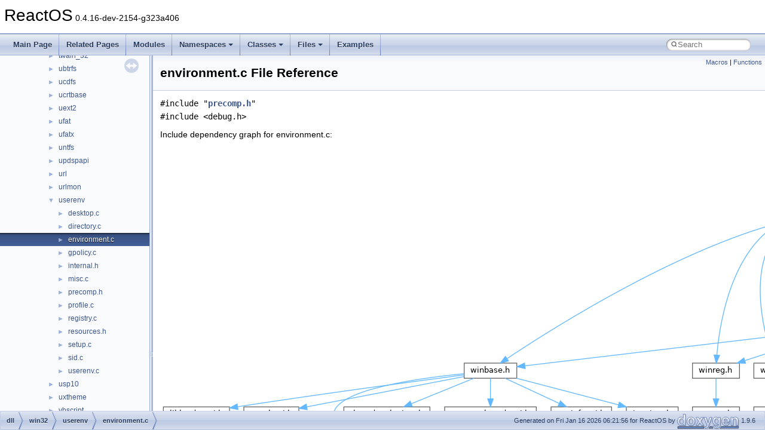

--- FILE ---
content_type: text/html
request_url: https://doxygen.reactos.org/db/db7/dll_2win32_2userenv_2environment_8c.html
body_size: 24816
content:
<!DOCTYPE html PUBLIC "-//W3C//DTD XHTML 1.0 Transitional//EN" "https://www.w3.org/TR/xhtml1/DTD/xhtml1-transitional.dtd">
<html xmlns="http://www.w3.org/1999/xhtml" lang="en-US">
<head>
<meta http-equiv="Content-Type" content="text/xhtml;charset=UTF-8"/>
<meta http-equiv="X-UA-Compatible" content="IE=11"/>
<meta name="generator" content="Doxygen 1.9.6"/>
<meta name="viewport" content="width=device-width, initial-scale=1"/>
<title>ReactOS: dll/win32/userenv/environment.c File Reference</title>
<link href="../../tabs.css" rel="stylesheet" type="text/css"/>
<script type="text/javascript" src="../../jquery.js"></script>
<script type="text/javascript" src="../../dynsections.js"></script>
<link href="../../navtree.css" rel="stylesheet" type="text/css"/>
<script type="text/javascript" src="../../resize.js"></script>
<script type="text/javascript" src="../../navtreedata.js"></script>
<script type="text/javascript" src="../../navtree.js"></script>
<link href="../../search/search.css" rel="stylesheet" type="text/css"/>
<script type="text/javascript" src="../../search/search.js"></script>
<link rel="search" href="../../search_opensearch.php?v=opensearch.xml" type="application/opensearchdescription+xml" title="ReactOS"/>
<link href="../../doxygen.css" rel="stylesheet" type="text/css" />
</head>
<body>
<div id="top"><!-- do not remove this div, it is closed by doxygen! -->
<div id="titlearea">
<table cellspacing="0" cellpadding="0">
 <tbody>
 <tr id="projectrow">
  <td id="projectalign">
   <div id="projectname">ReactOS<span id="projectnumber">&#160;0.4.16-dev-2154-g323a406</span>
   </div>
  </td>
 </tr>
 </tbody>
</table>
</div>
<!-- end header part -->
<!-- Generated by Doxygen 1.9.6 -->
<script type="text/javascript">
/* @license magnet:?xt=urn:btih:d3d9a9a6595521f9666a5e94cc830dab83b65699&amp;dn=expat.txt MIT */
var searchBox = new SearchBox("searchBox", "../../search/",'.html');
/* @license-end */
</script>
<script type="text/javascript" src="../../menudata.js"></script>
<script type="text/javascript" src="../../menu.js"></script>
<script type="text/javascript">
/* @license magnet:?xt=urn:btih:d3d9a9a6595521f9666a5e94cc830dab83b65699&amp;dn=expat.txt MIT */
$(function() {
  initMenu('../../',true,true,'search.html','Search');
  $(document).ready(function() {
    if ($('.searchresults').length > 0) { searchBox.DOMSearchField().focus(); }
  });
});
/* @license-end */
</script>
<div id="main-nav"></div>
</div><!-- top -->
<div id="side-nav" class="ui-resizable side-nav-resizable">
  <div id="nav-tree">
    <div id="nav-tree-contents">
      <div id="nav-sync" class="sync"></div>
    </div>
  </div>
  <div id="splitbar" style="-moz-user-select:none;" 
       class="ui-resizable-handle">
  </div>
</div>
<script type="text/javascript">
/* @license magnet:?xt=urn:btih:d3d9a9a6595521f9666a5e94cc830dab83b65699&amp;dn=expat.txt MIT */
$(document).ready(function(){initNavTree('db/db7/dll_2win32_2userenv_2environment_8c.html','../../'); initResizable(); });
/* @license-end */
</script>
<div id="doc-content">
<div class="header">
  <div class="summary">
<a href="#define-members">Macros</a> &#124;
<a href="#func-members">Functions</a>  </div>
  <div class="headertitle"><div class="title">environment.c File Reference</div></div>
</div><!--header-->
<div class="contents">
<div class="textblock"><code>#include &quot;<a class="el" href="../../de/d88/dll_2win32_2userenv_2precomp_8h_source.html">precomp.h</a>&quot;</code><br />
<code>#include &lt;debug.h&gt;</code><br />
</div><div class="textblock"><div class="dynheader">
Include dependency graph for environment.c:</div>
<div class="dyncontent">
<div class="center"><img src="../../dd/d36/dll_2win32_2userenv_2environment_8c__incl.png" border="0" usemap="#adll_2win32_2userenv_2environment_8c" alt=""/></div>
<map name="adll_2win32_2userenv_2environment_8c" id="adll_2win32_2userenv_2environment_8c">
<area shape="rect" title=" " alt="" coords="1278,5,1513,31"/>
<area shape="rect" href="../../de/d88/dll_2win32_2userenv_2precomp_8h.html" title=" " alt="" coords="1297,79,1387,104"/>
<area shape="rect" title=" " alt="" coords="1411,79,1486,104"/>
<area shape="rect" title=" " alt="" coords="1899,372,1966,397"/>
<area shape="rect" href="../../db/d06/windef_8h.html" title=" " alt="" coords="1129,445,1206,471"/>
<area shape="rect" href="../../db/dbb/winbase_8h.html" title=" " alt="" coords="509,372,597,397"/>
<area shape="rect" href="../../d0/d77/winreg_8h.html" title=" " alt="" coords="891,372,969,397"/>
<area shape="rect" href="../../d4/de8/winnls_8h.html" title=" " alt="" coords="993,372,1069,397"/>
<area shape="rect" href="../../d0/d4a/objbase_8h.html" title=" " alt="" coords="1539,152,1625,177"/>
<area shape="rect" href="../../d8/dd5/ndk_2rtlfuncs_8h.html" title=" " alt="" coords="2243,152,2353,177"/>
<area shape="rect" href="../../d6/dd1/userenv_8h.html" title=" " alt="" coords="2127,152,2213,177"/>
<area shape="rect" href="../../d8/d84/strsafe_8h.html" title=" " alt="" coords="2051,299,2129,324"/>
<area shape="rect" href="../../df/d45/dll_2win32_2userenv_2internal_8h.html" title=" " alt="" coords="2377,152,2461,177"/>
<area shape="rect" href="../../db/d0a/minwindef_8h.html" title=" " alt="" coords="944,519,1047,544"/>
<area shape="rect" href="../../db/d2f/specstrings_8h.html" title=" " alt="" coords="1695,592,1803,617"/>
<area shape="rect" href="../../d9/dfa/winnt_8h.html" title=" " alt="" coords="960,592,1031,617"/>
<area shape="rect" href="../../d3/d0e/minwinbase_8h.html" title=" " alt="" coords="268,519,381,544"/>
<area shape="rect" href="../../dc/d06/ioapiset_8h.html" title=" " alt="" coords="780,445,867,471"/>
<area shape="rect" href="../../d1/dd2/processthreadsapi_8h.html" title=" " alt="" coords="476,445,629,471"/>
<area shape="rect" href="../../d9/d62/sysinfoapi_8h.html" title=" " alt="" coords="654,445,755,471"/>
<area shape="rect" href="../../de/dc1/threadpoolapiset_8h.html" title=" " alt="" coords="307,445,451,471"/>
<area shape="rect" href="../../d2/d5c/libloaderapi_8h.html" title=" " alt="" coords="5,445,116,471"/>
<area shape="rect" href="../../de/d1c/synchapi_8h.html" title=" " alt="" coords="140,445,232,471"/>
<area shape="rect" href="../../d0/dab/reason_8h.html" title=" " alt="" coords="891,445,969,471"/>
<area shape="rect" href="../../d1/da6/stringapiset_8h.html" title=" " alt="" coords="993,445,1104,471"/>
<area shape="rect" href="../../d6/d2d/sdk_2include_2psdk_2rpc_8h.html" title=" " alt="" coords="1848,225,1903,251"/>
<area shape="rect" href="../../d9/d36/psdk_2guiddef_8h.html" title=" " alt="" coords="1694,372,1777,397"/>
<area shape="rect" href="../../dd/d91/rpcndr_8h.html" title=" " alt="" coords="1927,225,2002,251"/>
<area shape="rect" title=" " alt="" coords="1141,225,1212,251"/>
<area shape="rect" title=" " alt="" coords="1236,225,1317,251"/>
<area shape="rect" title=" " alt="" coords="1342,225,1427,251"/>
<area shape="rect" title=" " alt="" coords="1452,225,1523,251"/>
<area shape="rect" href="../../d0/d00/cguid_8h.html" title=" " alt="" coords="1547,225,1617,251"/>
<area shape="rect" title=" " alt="" coords="1641,225,1721,251"/>
<area shape="rect" title=" " alt="" coords="1745,225,1824,251"/>
<area shape="rect" href="../../d2/d71/include_2psdk_2windows_8h.html" title=" " alt="" coords="1103,299,1194,324"/>
<area shape="rect" title=" " alt="" coords="1196,372,1267,397"/>
<area shape="rect" href="../../db/de8/basetsd_8h.html" title=" " alt="" coords="1890,299,1975,324"/>
<area shape="rect" href="../../df/def/rpcdce_8h.html" title=" " alt="" coords="1789,299,1866,324"/>
<area shape="rect" href="../../d7/d87/rpcnterr_8h.html" title=" " alt="" coords="1680,299,1764,324"/>
<area shape="rect" title=" " alt="" coords="1801,372,1875,397"/>
<area shape="rect" title=" " alt="" coords="1833,445,1904,471"/>
<area shape="rect" href="../../da/dc1/umtypes_8h.html" title=" " alt="" coords="2271,372,2362,397"/>
<area shape="rect" href="../../dc/d8c/ntnls_8h.html" title=" " alt="" coords="2437,445,2503,471"/>
<area shape="rect" href="../../d5/df7/ndk_2rtltypes_8h.html" title=" " alt="" coords="2205,299,2289,324"/>
<area shape="rect" href="../../d3/d61/include_2ndk_2pstypes_8h.html" title=" " alt="" coords="2255,225,2341,251"/>
<area shape="rect" href="../../de/d22/ndk_2extypes_8h.html" title=" " alt="" coords="2365,299,2452,324"/>
<area shape="rect" href="../../d1/d94/in6addr_8h.html" title=" " alt="" coords="2365,225,2447,251"/>
<area shape="rect" href="../../d3/d6f/inaddr_8h.html" title=" " alt="" coords="2471,225,2546,251"/>
<area shape="rect" href="../../d3/d93/__mingw__unicode_8h.html" title=" " alt="" coords="2041,372,2184,397"/>
</map>
</div>
</div>
<p><a href="../../db/db7/dll_2win32_2userenv_2environment_8c_source.html">Go to the source code of this file.</a></p>
<table class="memberdecls">
<tr class="heading"><td colspan="2"><h2 class="groupheader"><a id="define-members" name="define-members"></a>
Macros</h2></td></tr>
<tr class="memitem:a8de3ed741dadc9c979a4ff17c0a9116e"><td class="memItemLeft" align="right" valign="top">#<a class="el" href="../../d4/d9b/structdefine.html">define</a>&#160;</td><td class="memItemRight" valign="bottom"><a class="el" href="../../db/db7/dll_2win32_2userenv_2environment_8c.html#a8de3ed741dadc9c979a4ff17c0a9116e">NDEBUG</a></td></tr>
<tr class="separator:a8de3ed741dadc9c979a4ff17c0a9116e"><td class="memSeparator" colspan="2">&#160;</td></tr>
</table><table class="memberdecls">
<tr class="heading"><td colspan="2"><h2 class="groupheader"><a id="func-members" name="func-members"></a>
Functions</h2></td></tr>
<tr class="memitem:a9a77cd81420375722fe69401dcedb414"><td class="memItemLeft" align="right" valign="top">static <a class="el" href="../../da/dda/filesystems_2udfs_2Include_2ntddk__ex_8h.html#a3be13892ae7076009afcf121347dd319">BOOL</a>&#160;</td><td class="memItemRight" valign="bottom"><a class="el" href="../../db/db7/dll_2win32_2userenv_2environment_8c.html#a9a77cd81420375722fe69401dcedb414">SetUserEnvironmentVariable</a> (<a class="el" href="../../d7/d69/typedefs_8h.html#a0d5351e5911d4fb8332795b1b4f35b7d">PWSTR</a> *<a class="el" href="../../d3/d07/modules_2rostests_2apitests_2apphelp_2env_8c.html#ab32c5eaec1f888f42aa628e809f7e3e3">Environment</a>, <a class="el" href="../../dc/da3/xmlstorage_8h.html#a91bb44ab684fa8dbf4d6d096395ff04f">LPWSTR</a> <a class="el" href="../../db/dbb/winbase_8h.html#a5ee441f185039ba5b44896d005d91f42">lpName</a>, <a class="el" href="../../dc/da3/xmlstorage_8h.html#a91bb44ab684fa8dbf4d6d096395ff04f">LPWSTR</a> lpValue, <a class="el" href="../../da/dda/filesystems_2udfs_2Include_2ntddk__ex_8h.html#a3be13892ae7076009afcf121347dd319">BOOL</a> bExpand)</td></tr>
<tr class="separator:a9a77cd81420375722fe69401dcedb414"><td class="memSeparator" colspan="2">&#160;</td></tr>
<tr class="memitem:ae0233384c3e4aef24f328464a0ebba4f"><td class="memItemLeft" align="right" valign="top">static <a class="el" href="../../da/dda/filesystems_2udfs_2Include_2ntddk__ex_8h.html#a3be13892ae7076009afcf121347dd319">BOOL</a>&#160;</td><td class="memItemRight" valign="bottom"><a class="el" href="../../db/db7/dll_2win32_2userenv_2environment_8c.html#ae0233384c3e4aef24f328464a0ebba4f">AppendUserEnvironmentVariable</a> (<a class="el" href="../../d7/d69/typedefs_8h.html#a0d5351e5911d4fb8332795b1b4f35b7d">PWSTR</a> *<a class="el" href="../../d3/d07/modules_2rostests_2apitests_2apphelp_2env_8c.html#ab32c5eaec1f888f42aa628e809f7e3e3">Environment</a>, <a class="el" href="../../dc/da3/xmlstorage_8h.html#a91bb44ab684fa8dbf4d6d096395ff04f">LPWSTR</a> <a class="el" href="../../db/dbb/winbase_8h.html#a5ee441f185039ba5b44896d005d91f42">lpName</a>, <a class="el" href="../../dc/da3/xmlstorage_8h.html#a91bb44ab684fa8dbf4d6d096395ff04f">LPWSTR</a> lpValue)</td></tr>
<tr class="separator:ae0233384c3e4aef24f328464a0ebba4f"><td class="memSeparator" colspan="2">&#160;</td></tr>
<tr class="memitem:a4396ac7658328db69dc984849ef5b548"><td class="memItemLeft" align="right" valign="top">static <a class="el" href="../../d0/d86/boot_2freeldr_2freeldr_2ntldr_2registry_8h.html#ab93d7405dc0eaed96d2d3fc4f8195267">HKEY</a>&#160;</td><td class="memItemRight" valign="bottom"><a class="el" href="../../db/db7/dll_2win32_2userenv_2environment_8c.html#a4396ac7658328db69dc984849ef5b548">GetCurrentUserKey</a> (<a class="el" href="../../d7/d69/typedefs_8h.html#aa1c4a7868cd1a575d7b8afaf767cebf8">HANDLE</a> hToken)</td></tr>
<tr class="separator:a4396ac7658328db69dc984849ef5b548"><td class="memSeparator" colspan="2">&#160;</td></tr>
<tr class="memitem:a43b157c80eba59af80858802eed87352"><td class="memItemLeft" align="right" valign="top">static <a class="el" href="../../da/dda/filesystems_2udfs_2Include_2ntddk__ex_8h.html#a3be13892ae7076009afcf121347dd319">BOOL</a>&#160;</td><td class="memItemRight" valign="bottom"><a class="el" href="../../db/db7/dll_2win32_2userenv_2environment_8c.html#a43b157c80eba59af80858802eed87352">GetUserAndDomainName</a> (<a class="el" href="../../d7/d69/typedefs_8h.html#ac2bbd6d630a06a980d9a92ddb9a49928">IN</a> <a class="el" href="../../d7/d69/typedefs_8h.html#aa1c4a7868cd1a575d7b8afaf767cebf8">HANDLE</a> hToken, <a class="el" href="../../d7/d69/typedefs_8h.html#aec78e7a9e90a406a56f859ee456e8eae">OUT</a> <a class="el" href="../../dc/da3/xmlstorage_8h.html#a91bb44ab684fa8dbf4d6d096395ff04f">LPWSTR</a> *UserName, <a class="el" href="../../d7/d69/typedefs_8h.html#aec78e7a9e90a406a56f859ee456e8eae">OUT</a> <a class="el" href="../../dc/da3/xmlstorage_8h.html#a91bb44ab684fa8dbf4d6d096395ff04f">LPWSTR</a> *DomainName)</td></tr>
<tr class="separator:a43b157c80eba59af80858802eed87352"><td class="memSeparator" colspan="2">&#160;</td></tr>
<tr class="memitem:af40a83508c1cda9fcadf47289e1aa45b"><td class="memItemLeft" align="right" valign="top">static <a class="el" href="../../da/dda/filesystems_2udfs_2Include_2ntddk__ex_8h.html#a3be13892ae7076009afcf121347dd319">BOOL</a>&#160;</td><td class="memItemRight" valign="bottom"><a class="el" href="../../db/db7/dll_2win32_2userenv_2environment_8c.html#af40a83508c1cda9fcadf47289e1aa45b">SetUserEnvironment</a> (<a class="el" href="../../d7/d69/typedefs_8h.html#a0d5351e5911d4fb8332795b1b4f35b7d">PWSTR</a> *<a class="el" href="../../d3/d07/modules_2rostests_2apitests_2apphelp_2env_8c.html#ab32c5eaec1f888f42aa628e809f7e3e3">Environment</a>, <a class="el" href="../../d0/d86/boot_2freeldr_2freeldr_2ntldr_2registry_8h.html#ab93d7405dc0eaed96d2d3fc4f8195267">HKEY</a> <a class="el" href="../../d4/d2f/fxdriverapikm_8cpp.html#a407a6bf5cbafc92ab72b7291b0f897b2">hKey</a>, <a class="el" href="../../dc/da3/xmlstorage_8h.html#a91bb44ab684fa8dbf4d6d096395ff04f">LPWSTR</a> lpSubKeyName)</td></tr>
<tr class="separator:af40a83508c1cda9fcadf47289e1aa45b"><td class="memSeparator" colspan="2">&#160;</td></tr>
<tr class="memitem:ae76e0bf35592f46677b7eac7f919aeaf"><td class="memItemLeft" align="right" valign="top">static <a class="el" href="../../da/dda/filesystems_2udfs_2Include_2ntddk__ex_8h.html#a3be13892ae7076009afcf121347dd319">BOOL</a>&#160;</td><td class="memItemRight" valign="bottom"><a class="el" href="../../db/db7/dll_2win32_2userenv_2environment_8c.html#ae76e0bf35592f46677b7eac7f919aeaf">SetSystemEnvironment</a> (<a class="el" href="../../d7/d69/typedefs_8h.html#a0d5351e5911d4fb8332795b1b4f35b7d">PWSTR</a> *<a class="el" href="../../d3/d07/modules_2rostests_2apitests_2apphelp_2env_8c.html#ab32c5eaec1f888f42aa628e809f7e3e3">Environment</a>)</td></tr>
<tr class="separator:ae76e0bf35592f46677b7eac7f919aeaf"><td class="memSeparator" colspan="2">&#160;</td></tr>
<tr class="memitem:ab9afd38a5bc0eef413f6e0c90ba547d0"><td class="memItemLeft" align="right" valign="top"><a class="el" href="../../da/dda/filesystems_2udfs_2Include_2ntddk__ex_8h.html#a3be13892ae7076009afcf121347dd319">BOOL</a> <a class="el" href="../../d9/dfd/windowscodecs_2msvc_8h.html#a9aa60e1ead64be77ad551e745cbfd4d3">WINAPI</a>&#160;</td><td class="memItemRight" valign="bottom"><a class="el" href="../../db/db7/dll_2win32_2userenv_2environment_8c.html#ab9afd38a5bc0eef413f6e0c90ba547d0">CreateEnvironmentBlock</a> (<a class="el" href="../../d7/d69/typedefs_8h.html#aec78e7a9e90a406a56f859ee456e8eae">OUT</a> <a class="el" href="../../dd/d43/pedump_8c.html#afcac99b9b4913f8fa2dd36a9fb32786b">LPVOID</a> *lpEnvironment, <a class="el" href="../../d7/d69/typedefs_8h.html#ac2bbd6d630a06a980d9a92ddb9a49928">IN</a> <a class="el" href="../../d7/d69/typedefs_8h.html#aa1c4a7868cd1a575d7b8afaf767cebf8">HANDLE</a> hToken, <a class="el" href="../../d7/d69/typedefs_8h.html#ac2bbd6d630a06a980d9a92ddb9a49928">IN</a> <a class="el" href="../../da/dda/filesystems_2udfs_2Include_2ntddk__ex_8h.html#a3be13892ae7076009afcf121347dd319">BOOL</a> bInherit)</td></tr>
<tr class="separator:ab9afd38a5bc0eef413f6e0c90ba547d0"><td class="memSeparator" colspan="2">&#160;</td></tr>
<tr class="memitem:a567fb5625dca4fb260f07d0da9164108"><td class="memItemLeft" align="right" valign="top"><a class="el" href="../../da/dda/filesystems_2udfs_2Include_2ntddk__ex_8h.html#a3be13892ae7076009afcf121347dd319">BOOL</a> <a class="el" href="../../d9/dfd/windowscodecs_2msvc_8h.html#a9aa60e1ead64be77ad551e745cbfd4d3">WINAPI</a>&#160;</td><td class="memItemRight" valign="bottom"><a class="el" href="../../db/db7/dll_2win32_2userenv_2environment_8c.html#a567fb5625dca4fb260f07d0da9164108">DestroyEnvironmentBlock</a> (<a class="el" href="../../d7/d69/typedefs_8h.html#ac2bbd6d630a06a980d9a92ddb9a49928">IN</a> <a class="el" href="../../dd/d43/pedump_8c.html#afcac99b9b4913f8fa2dd36a9fb32786b">LPVOID</a> lpEnvironment)</td></tr>
<tr class="separator:a567fb5625dca4fb260f07d0da9164108"><td class="memSeparator" colspan="2">&#160;</td></tr>
<tr class="memitem:a5a730e1c46e01f7372c33007a6a75828"><td class="memItemLeft" align="right" valign="top"><a class="el" href="../../da/dda/filesystems_2udfs_2Include_2ntddk__ex_8h.html#a3be13892ae7076009afcf121347dd319">BOOL</a> <a class="el" href="../../d9/dfd/windowscodecs_2msvc_8h.html#a9aa60e1ead64be77ad551e745cbfd4d3">WINAPI</a>&#160;</td><td class="memItemRight" valign="bottom"><a class="el" href="../../db/db7/dll_2win32_2userenv_2environment_8c.html#a5a730e1c46e01f7372c33007a6a75828">ExpandEnvironmentStringsForUserW</a> (<a class="el" href="../../d7/d69/typedefs_8h.html#ac2bbd6d630a06a980d9a92ddb9a49928">IN</a> <a class="el" href="../../d7/d69/typedefs_8h.html#aa1c4a7868cd1a575d7b8afaf767cebf8">HANDLE</a> hToken, <a class="el" href="../../d7/d69/typedefs_8h.html#ac2bbd6d630a06a980d9a92ddb9a49928">IN</a> <a class="el" href="../../dc/da3/xmlstorage_8h.html#a4918512551143d8b8ec58a0ea5cc87b3">LPCWSTR</a> lpSrc, <a class="el" href="../../d7/d69/typedefs_8h.html#aec78e7a9e90a406a56f859ee456e8eae">OUT</a> <a class="el" href="../../dc/da3/xmlstorage_8h.html#a91bb44ab684fa8dbf4d6d096395ff04f">LPWSTR</a> lpDest, <a class="el" href="../../d7/d69/typedefs_8h.html#ac2bbd6d630a06a980d9a92ddb9a49928">IN</a> <a class="el" href="../../da/dda/filesystems_2udfs_2Include_2ntddk__ex_8h.html#a50e15ae51c87ae06ab29c8148cb5f36c">DWORD</a> <a class="el" href="../../d3/d07/modules_2rostests_2apitests_2apphelp_2env_8c.html#affa0872f3573d0566d8240aefa577187">dwSize</a>)</td></tr>
<tr class="separator:a5a730e1c46e01f7372c33007a6a75828"><td class="memSeparator" colspan="2">&#160;</td></tr>
<tr class="memitem:af942da8c1aae133e899461ac49e1201c"><td class="memItemLeft" align="right" valign="top"><a class="el" href="../../da/dda/filesystems_2udfs_2Include_2ntddk__ex_8h.html#a3be13892ae7076009afcf121347dd319">BOOL</a> <a class="el" href="../../d9/dfd/windowscodecs_2msvc_8h.html#a9aa60e1ead64be77ad551e745cbfd4d3">WINAPI</a>&#160;</td><td class="memItemRight" valign="bottom"><a class="el" href="../../db/db7/dll_2win32_2userenv_2environment_8c.html#af942da8c1aae133e899461ac49e1201c">ExpandEnvironmentStringsForUserA</a> (<a class="el" href="../../d7/d69/typedefs_8h.html#ac2bbd6d630a06a980d9a92ddb9a49928">IN</a> <a class="el" href="../../d7/d69/typedefs_8h.html#aa1c4a7868cd1a575d7b8afaf767cebf8">HANDLE</a> hToken, <a class="el" href="../../d7/d69/typedefs_8h.html#ac2bbd6d630a06a980d9a92ddb9a49928">IN</a> <a class="el" href="../../dc/da3/xmlstorage_8h.html#a17d20d540810ed5198cba97a4f447ec5">LPCSTR</a> lpSrc, <a class="el" href="../../d7/d69/typedefs_8h.html#aec78e7a9e90a406a56f859ee456e8eae">OUT</a> <a class="el" href="../../dc/da3/xmlstorage_8h.html#aa89b67e13d67520280f2667a60c89e93">LPSTR</a> lpDest, <a class="el" href="../../d7/d69/typedefs_8h.html#ac2bbd6d630a06a980d9a92ddb9a49928">IN</a> <a class="el" href="../../da/dda/filesystems_2udfs_2Include_2ntddk__ex_8h.html#a50e15ae51c87ae06ab29c8148cb5f36c">DWORD</a> <a class="el" href="../../d3/d07/modules_2rostests_2apitests_2apphelp_2env_8c.html#affa0872f3573d0566d8240aefa577187">dwSize</a>)</td></tr>
<tr class="separator:af942da8c1aae133e899461ac49e1201c"><td class="memSeparator" colspan="2">&#160;</td></tr>
</table>
<h2 class="groupheader">Macro Definition Documentation</h2>
<a id="a8de3ed741dadc9c979a4ff17c0a9116e" name="a8de3ed741dadc9c979a4ff17c0a9116e"></a>
<h2 class="memtitle"><span class="permalink"><a href="#a8de3ed741dadc9c979a4ff17c0a9116e">&#9670;&#160;</a></span>NDEBUG</h2>

<div class="memitem">
<div class="memproto">
      <table class="memname">
        <tr>
          <td class="memname">#<a class="el" href="../../d4/d9b/structdefine.html">define</a> NDEBUG</td>
        </tr>
      </table>
</div><div class="memdoc">

<p class="definition">Definition at line <a class="el" href="../../db/db7/dll_2win32_2userenv_2environment_8c_source.html#l00029">29</a> of file <a class="el" href="../../db/db7/dll_2win32_2userenv_2environment_8c_source.html">environment.c</a>.</p>

</div>
</div>
<h2 class="groupheader">Function Documentation</h2>
<a id="ae0233384c3e4aef24f328464a0ebba4f" name="ae0233384c3e4aef24f328464a0ebba4f"></a>
<h2 class="memtitle"><span class="permalink"><a href="#ae0233384c3e4aef24f328464a0ebba4f">&#9670;&#160;</a></span>AppendUserEnvironmentVariable()</h2>

<div class="memitem">
<div class="memproto">
<table class="mlabels">
  <tr>
  <td class="mlabels-left">
      <table class="memname">
        <tr>
          <td class="memname">static <a class="el" href="../../da/dda/filesystems_2udfs_2Include_2ntddk__ex_8h.html#a3be13892ae7076009afcf121347dd319">BOOL</a> AppendUserEnvironmentVariable </td>
          <td>(</td>
          <td class="paramtype"><a class="el" href="../../d7/d69/typedefs_8h.html#a0d5351e5911d4fb8332795b1b4f35b7d">PWSTR</a> *&#160;</td>
          <td class="paramname"><em>Environment</em>, </td>
        </tr>
        <tr>
          <td class="paramkey"></td>
          <td></td>
          <td class="paramtype"><a class="el" href="../../dc/da3/xmlstorage_8h.html#a91bb44ab684fa8dbf4d6d096395ff04f">LPWSTR</a>&#160;</td>
          <td class="paramname"><em>lpName</em>, </td>
        </tr>
        <tr>
          <td class="paramkey"></td>
          <td></td>
          <td class="paramtype"><a class="el" href="../../dc/da3/xmlstorage_8h.html#a91bb44ab684fa8dbf4d6d096395ff04f">LPWSTR</a>&#160;</td>
          <td class="paramname"><em>lpValue</em>&#160;</td>
        </tr>
        <tr>
          <td></td>
          <td>)</td>
          <td></td><td></td>
        </tr>
      </table>
  </td>
  <td class="mlabels-right">
<span class="mlabels"><span class="mlabel">static</span></span>  </td>
  </tr>
</table>
</div><div class="memdoc">

<p class="definition">Definition at line <a class="el" href="../../db/db7/dll_2win32_2userenv_2environment_8c_source.html#l00116">116</a> of file <a class="el" href="../../db/db7/dll_2win32_2userenv_2environment_8c_source.html">environment.c</a>.</p>
<div class="fragment"><div class="line"><span class="lineno">  119</span>{</div>
<div class="line"><span class="lineno">  120</span>    <a class="code hl_typedef" href="../../d9/d6f/base_2applications_2drwtsn32_2precomp_8h.html#a1b7a3ae6a8dcfbde0f16bfaffa13b024">NTSTATUS</a> <a class="code hl_enumeration" href="../../d5/def/gdiplustypes_8h.html#aa3b0b4a677b164bc648aa5efaeb8639f">Status</a>;</div>
<div class="line"><span class="lineno">  121</span>    <a class="code hl_struct" href="../../d9/d76/struct__UNICODE__STRING.html">UNICODE_STRING</a> <a class="code hl_variable" href="../../dc/d3d/desk_8c.html#ae8fa5b2a327e0a260521a0d1928671c5">Name</a>, <a class="code hl_typedef" href="../../d9/d96/wdfregistry_8h.html#aeb4667911f1884eb633440ccf075552f">Value</a>;</div>
<div class="line"><span class="lineno">  122</span> </div>
<div class="line"><span class="lineno">  123</span>    <a class="code hl_function" href="../../db/dc9/nt__native_8h.html#a5e6d7af51cb6d106401f3967b6b44b12">RtlInitUnicodeString</a>(&amp;<a class="code hl_variable" href="../../dc/d3d/desk_8c.html#ae8fa5b2a327e0a260521a0d1928671c5">Name</a>, <a class="code hl_variable" href="../../db/dbb/winbase_8h.html#a5ee441f185039ba5b44896d005d91f42">lpName</a>);</div>
<div class="line"><span class="lineno">  124</span> </div>
<div class="line"><span class="lineno">  125</span>    <a class="code hl_typedef" href="../../d9/d96/wdfregistry_8h.html#aeb4667911f1884eb633440ccf075552f">Value</a>.Length = 0;</div>
<div class="line"><span class="lineno">  126</span>    <a class="code hl_typedef" href="../../d9/d96/wdfregistry_8h.html#aeb4667911f1884eb633440ccf075552f">Value</a>.MaximumLength = 1024 * <span class="keyword">sizeof</span>(<a class="code hl_typedef" href="../../dc/da3/xmlstorage_8h.html#a5caa7be191539064e0fa929ed73b45a9">WCHAR</a>);</div>
<div class="line"><span class="lineno">  127</span>    <a class="code hl_typedef" href="../../d9/d96/wdfregistry_8h.html#aeb4667911f1884eb633440ccf075552f">Value</a>.Buffer = <a class="code hl_function" href="../../d8/de2/heapmem_8c.html#a44457af7929c91f7f568408404b444be">LocalAlloc</a>(<a class="code hl_define" href="../../d3/d0e/minwinbase_8h.html#a5c1adbdac879ad2117f0e7ed28171331">LPTR</a>, <a class="code hl_typedef" href="../../d9/d96/wdfregistry_8h.html#aeb4667911f1884eb633440ccf075552f">Value</a>.MaximumLength);</div>
<div class="line"><span class="lineno">  128</span>    <span class="keywordflow">if</span> (<a class="code hl_typedef" href="../../d9/d96/wdfregistry_8h.html#aeb4667911f1884eb633440ccf075552f">Value</a>.Buffer == <a class="code hl_define" href="../../d3/de8/dll_23rdparty_2libtirpc_2tirpc_2rpc_2types_8h.html#a1a05ede2ad100bf5de5dfa7ccdfa4397">NULL</a>)</div>
<div class="line"><span class="lineno">  129</span>        <span class="keywordflow">return</span> <a class="code hl_define" href="../../d3/de8/dll_23rdparty_2libtirpc_2tirpc_2rpc_2types_8h.html#aa93f0eb578d23995850d61f7d61c55c1">FALSE</a>;</div>
<div class="line"><span class="lineno">  130</span> </div>
<div class="line"><span class="lineno">  131</span>    <a class="code hl_typedef" href="../../d9/d96/wdfregistry_8h.html#aeb4667911f1884eb633440ccf075552f">Value</a>.Buffer[0] = <a class="code hl_define" href="../../d6/d6e/ntbasedef_8h.html#a86ba064762d3800e79a3f1304bbb5eef">UNICODE_NULL</a>;</div>
<div class="line"><span class="lineno">  132</span> </div>
<div class="line"><span class="lineno">  133</span>    <a class="code hl_enumeration" href="../../d5/def/gdiplustypes_8h.html#aa3b0b4a677b164bc648aa5efaeb8639f">Status</a> = <a class="code hl_function" href="../../d8/dd5/ndk_2rtlfuncs_8h.html#ae6ad3e85418111b1e0d5154a68bb7222">RtlQueryEnvironmentVariable_U</a>(*<a class="code hl_variable" href="../../d3/d07/modules_2rostests_2apitests_2apphelp_2env_8c.html#ab32c5eaec1f888f42aa628e809f7e3e3">Environment</a>,</div>
<div class="line"><span class="lineno">  134</span>                                           &amp;<a class="code hl_variable" href="../../dc/d3d/desk_8c.html#ae8fa5b2a327e0a260521a0d1928671c5">Name</a>,</div>
<div class="line"><span class="lineno">  135</span>                                           &amp;<a class="code hl_typedef" href="../../d9/d96/wdfregistry_8h.html#aeb4667911f1884eb633440ccf075552f">Value</a>);</div>
<div class="line"><span class="lineno">  136</span>    <span class="keywordflow">if</span> (<a class="code hl_define" href="../../da/d25/dll_2appcompat_2apphelp_2apphelp_8c.html#a609000057869b9aca7fa3de296164bef">NT_SUCCESS</a>(<a class="code hl_enumeration" href="../../d5/def/gdiplustypes_8h.html#aa3b0b4a677b164bc648aa5efaeb8639f">Status</a>))</div>
<div class="line"><span class="lineno">  137</span>        <a class="code hl_function" href="../../dd/df3/env__spec__w32_8h.html#a832b89e2aa20339385183cfeb9cf9d9b">RtlAppendUnicodeToString</a>(&amp;<a class="code hl_typedef" href="../../d9/d96/wdfregistry_8h.html#aeb4667911f1884eb633440ccf075552f">Value</a>, <a class="code hl_define" href="../../dd/da3/drivers_2bus_2acpi__new_2uacpi_2source_2resources_8c.html#a7577d49f3bfffb1cf048eef843177784">L</a><span class="stringliteral">&quot;;&quot;</span>);</div>
<div class="line"><span class="lineno">  138</span> </div>
<div class="line"><span class="lineno">  139</span>    <a class="code hl_function" href="../../dd/df3/env__spec__w32_8h.html#a832b89e2aa20339385183cfeb9cf9d9b">RtlAppendUnicodeToString</a>(&amp;<a class="code hl_typedef" href="../../d9/d96/wdfregistry_8h.html#aeb4667911f1884eb633440ccf075552f">Value</a>, lpValue);</div>
<div class="line"><span class="lineno">  140</span> </div>
<div class="line"><span class="lineno">  141</span>    <a class="code hl_enumeration" href="../../d5/def/gdiplustypes_8h.html#aa3b0b4a677b164bc648aa5efaeb8639f">Status</a> = <a class="code hl_function" href="../../d8/dd5/ndk_2rtlfuncs_8h.html#a2beb51dea070c24ad00660537930b2ee">RtlSetEnvironmentVariable</a>(<a class="code hl_variable" href="../../d3/d07/modules_2rostests_2apitests_2apphelp_2env_8c.html#ab32c5eaec1f888f42aa628e809f7e3e3">Environment</a>,</div>
<div class="line"><span class="lineno">  142</span>                                       &amp;<a class="code hl_variable" href="../../dc/d3d/desk_8c.html#ae8fa5b2a327e0a260521a0d1928671c5">Name</a>,</div>
<div class="line"><span class="lineno">  143</span>                                       &amp;<a class="code hl_typedef" href="../../d9/d96/wdfregistry_8h.html#aeb4667911f1884eb633440ccf075552f">Value</a>);</div>
<div class="line"><span class="lineno">  144</span>    <a class="code hl_function" href="../../d8/de2/heapmem_8c.html#af9365e93fb477f8e6096644bbcce51d7">LocalFree</a>(<a class="code hl_typedef" href="../../d9/d96/wdfregistry_8h.html#aeb4667911f1884eb633440ccf075552f">Value</a>.Buffer);</div>
<div class="line"><span class="lineno">  145</span>    <span class="keywordflow">if</span> (!<a class="code hl_define" href="../../da/d25/dll_2appcompat_2apphelp_2apphelp_8c.html#a609000057869b9aca7fa3de296164bef">NT_SUCCESS</a>(<a class="code hl_enumeration" href="../../d5/def/gdiplustypes_8h.html#aa3b0b4a677b164bc648aa5efaeb8639f">Status</a>))</div>
<div class="line"><span class="lineno">  146</span>    {</div>
<div class="line"><span class="lineno">  147</span>        <a class="code hl_define" href="../../d9/d27/base_2applications_2regedit_2clb_2precomp_8h.html#ad68f9985d0ab1470c9738219d86e7d3d">DPRINT1</a>(<span class="stringliteral">&quot;RtlSetEnvironmentVariable() failed (Status %lx)\n&quot;</span>, <a class="code hl_enumeration" href="../../d5/def/gdiplustypes_8h.html#aa3b0b4a677b164bc648aa5efaeb8639f">Status</a>);</div>
<div class="line"><span class="lineno">  148</span>        <span class="keywordflow">return</span> <a class="code hl_define" href="../../d3/de8/dll_23rdparty_2libtirpc_2tirpc_2rpc_2types_8h.html#aa93f0eb578d23995850d61f7d61c55c1">FALSE</a>;</div>
<div class="line"><span class="lineno">  149</span>    }</div>
<div class="line"><span class="lineno">  150</span> </div>
<div class="line"><span class="lineno">  151</span>    <span class="keywordflow">return</span> <a class="code hl_define" href="../../d3/de8/dll_23rdparty_2libtirpc_2tirpc_2rpc_2types_8h.html#a834713a9a17ec303f21e3dc4ecbe9161">TRUE</a>;</div>
<div class="line"><span class="lineno">  152</span>}</div>
<div class="ttc" id="abase_2applications_2drwtsn32_2precomp_8h_html_a1b7a3ae6a8dcfbde0f16bfaffa13b024"><div class="ttname"><a href="../../d9/d6f/base_2applications_2drwtsn32_2precomp_8h.html#a1b7a3ae6a8dcfbde0f16bfaffa13b024">NTSTATUS</a></div><div class="ttdeci">LONG NTSTATUS</div><div class="ttdef"><b>Definition:</b> <a href="../../d9/d6f/base_2applications_2drwtsn32_2precomp_8h_source.html#l00026">precomp.h:26</a></div></div>
<div class="ttc" id="abase_2applications_2regedit_2clb_2precomp_8h_html_ad68f9985d0ab1470c9738219d86e7d3d"><div class="ttname"><a href="../../d9/d27/base_2applications_2regedit_2clb_2precomp_8h.html#ad68f9985d0ab1470c9738219d86e7d3d">DPRINT1</a></div><div class="ttdeci">#define DPRINT1</div><div class="ttdef"><b>Definition:</b> <a href="../../d9/d27/base_2applications_2regedit_2clb_2precomp_8h_source.html#l00008">precomp.h:8</a></div></div>
<div class="ttc" id="adesk_8c_html_ae8fa5b2a327e0a260521a0d1928671c5"><div class="ttname"><a href="../../dc/d3d/desk_8c.html#ae8fa5b2a327e0a260521a0d1928671c5">Name</a></div><div class="ttdeci">LPWSTR Name</div><div class="ttdef"><b>Definition:</b> <a href="../../dc/d3d/desk_8c_source.html#l00124">desk.c:124</a></div></div>
<div class="ttc" id="adll_23rdparty_2libtirpc_2tirpc_2rpc_2types_8h_html_a1a05ede2ad100bf5de5dfa7ccdfa4397"><div class="ttname"><a href="../../d3/de8/dll_23rdparty_2libtirpc_2tirpc_2rpc_2types_8h.html#a1a05ede2ad100bf5de5dfa7ccdfa4397">NULL</a></div><div class="ttdeci">#define NULL</div><div class="ttdef"><b>Definition:</b> <a href="../../d3/de8/dll_23rdparty_2libtirpc_2tirpc_2rpc_2types_8h_source.html#l00112">types.h:112</a></div></div>
<div class="ttc" id="adll_23rdparty_2libtirpc_2tirpc_2rpc_2types_8h_html_a834713a9a17ec303f21e3dc4ecbe9161"><div class="ttname"><a href="../../d3/de8/dll_23rdparty_2libtirpc_2tirpc_2rpc_2types_8h.html#a834713a9a17ec303f21e3dc4ecbe9161">TRUE</a></div><div class="ttdeci">#define TRUE</div><div class="ttdef"><b>Definition:</b> <a href="../../d3/de8/dll_23rdparty_2libtirpc_2tirpc_2rpc_2types_8h_source.html#l00120">types.h:120</a></div></div>
<div class="ttc" id="adll_23rdparty_2libtirpc_2tirpc_2rpc_2types_8h_html_aa93f0eb578d23995850d61f7d61c55c1"><div class="ttname"><a href="../../d3/de8/dll_23rdparty_2libtirpc_2tirpc_2rpc_2types_8h.html#aa93f0eb578d23995850d61f7d61c55c1">FALSE</a></div><div class="ttdeci">#define FALSE</div><div class="ttdef"><b>Definition:</b> <a href="../../d3/de8/dll_23rdparty_2libtirpc_2tirpc_2rpc_2types_8h_source.html#l00117">types.h:117</a></div></div>
<div class="ttc" id="adll_2appcompat_2apphelp_2apphelp_8c_html_a609000057869b9aca7fa3de296164bef"><div class="ttname"><a href="../../da/d25/dll_2appcompat_2apphelp_2apphelp_8c.html#a609000057869b9aca7fa3de296164bef">NT_SUCCESS</a></div><div class="ttdeci">#define NT_SUCCESS(StatCode)</div><div class="ttdef"><b>Definition:</b> <a href="../../da/d25/dll_2appcompat_2apphelp_2apphelp_8c_source.html#l00033">apphelp.c:33</a></div></div>
<div class="ttc" id="adrivers_2bus_2acpi__new_2uacpi_2source_2resources_8c_html_a7577d49f3bfffb1cf048eef843177784"><div class="ttname"><a href="../../dd/da3/drivers_2bus_2acpi__new_2uacpi_2source_2resources_8c.html#a7577d49f3bfffb1cf048eef843177784">L</a></div><div class="ttdeci">#define L(x)</div><div class="ttdef"><b>Definition:</b> <a href="../../dd/da3/drivers_2bus_2acpi__new_2uacpi_2source_2resources_8c_source.html#l00013">resources.c:13</a></div></div>
<div class="ttc" id="aenv__spec__w32_8h_html_a832b89e2aa20339385183cfeb9cf9d9b"><div class="ttname"><a href="../../dd/df3/env__spec__w32_8h.html#a832b89e2aa20339385183cfeb9cf9d9b">RtlAppendUnicodeToString</a></div><div class="ttdeci">NTSTATUS RtlAppendUnicodeToString(IN PUNICODE_STRING Str1, IN PWSTR Str2)</div><div class="ttdef"><b>Definition:</b> <a href="../../d0/d51/string__lib_8cpp_source.html#l00062">string_lib.cpp:62</a></div></div>
<div class="ttc" id="agdiplustypes_8h_html_aa3b0b4a677b164bc648aa5efaeb8639f"><div class="ttname"><a href="../../d5/def/gdiplustypes_8h.html#aa3b0b4a677b164bc648aa5efaeb8639f">Status</a></div><div class="ttdeci">Status</div><div class="ttdef"><b>Definition:</b> <a href="../../d5/def/gdiplustypes_8h_source.html#l00024">gdiplustypes.h:25</a></div></div>
<div class="ttc" id="aheapmem_8c_html_a44457af7929c91f7f568408404b444be"><div class="ttname"><a href="../../d8/de2/heapmem_8c.html#a44457af7929c91f7f568408404b444be">LocalAlloc</a></div><div class="ttdeci">HLOCAL NTAPI LocalAlloc(UINT uFlags, SIZE_T dwBytes)</div><div class="ttdef"><b>Definition:</b> <a href="../../d8/de2/heapmem_8c_source.html#l01390">heapmem.c:1390</a></div></div>
<div class="ttc" id="aheapmem_8c_html_af9365e93fb477f8e6096644bbcce51d7"><div class="ttname"><a href="../../d8/de2/heapmem_8c.html#af9365e93fb477f8e6096644bbcce51d7">LocalFree</a></div><div class="ttdeci">HLOCAL NTAPI LocalFree(HLOCAL hMem)</div><div class="ttdef"><b>Definition:</b> <a href="../../d8/de2/heapmem_8c_source.html#l01594">heapmem.c:1594</a></div></div>
<div class="ttc" id="aminwinbase_8h_html_a5c1adbdac879ad2117f0e7ed28171331"><div class="ttname"><a href="../../d3/d0e/minwinbase_8h.html#a5c1adbdac879ad2117f0e7ed28171331">LPTR</a></div><div class="ttdeci">#define LPTR</div><div class="ttdef"><b>Definition:</b> <a href="../../d3/d0e/minwinbase_8h_source.html#l00093">minwinbase.h:93</a></div></div>
<div class="ttc" id="amodules_2rostests_2apitests_2apphelp_2env_8c_html_ab32c5eaec1f888f42aa628e809f7e3e3"><div class="ttname"><a href="../../d3/d07/modules_2rostests_2apitests_2apphelp_2env_8c.html#ab32c5eaec1f888f42aa628e809f7e3e3">Environment</a></div><div class="ttdeci">PVOID PVOID PWCHAR PVOID Environment</div><div class="ttdef"><b>Definition:</b> <a href="../../d3/d07/modules_2rostests_2apitests_2apphelp_2env_8c_source.html#l00047">env.c:47</a></div></div>
<div class="ttc" id="andk_2rtlfuncs_8h_html_a2beb51dea070c24ad00660537930b2ee"><div class="ttname"><a href="../../d8/dd5/ndk_2rtlfuncs_8h.html#a2beb51dea070c24ad00660537930b2ee">RtlSetEnvironmentVariable</a></div><div class="ttdeci">NTSYSAPI NTSTATUS NTAPI RtlSetEnvironmentVariable(_In_z_ PWSTR *Environment, _In_ PUNICODE_STRING Name, _In_ PUNICODE_STRING Value)</div></div>
<div class="ttc" id="andk_2rtlfuncs_8h_html_ae6ad3e85418111b1e0d5154a68bb7222"><div class="ttname"><a href="../../d8/dd5/ndk_2rtlfuncs_8h.html#ae6ad3e85418111b1e0d5154a68bb7222">RtlQueryEnvironmentVariable_U</a></div><div class="ttdeci">NTSYSAPI NTSTATUS NTAPI RtlQueryEnvironmentVariable_U(_In_opt_ PWSTR Environment, _In_ PCUNICODE_STRING Name, _Out_ PUNICODE_STRING Value)</div></div>
<div class="ttc" id="ant__native_8h_html_a5e6d7af51cb6d106401f3967b6b44b12"><div class="ttname"><a href="../../db/dc9/nt__native_8h.html#a5e6d7af51cb6d106401f3967b6b44b12">RtlInitUnicodeString</a></div><div class="ttdeci">NTSYSAPI VOID NTAPI RtlInitUnicodeString(PUNICODE_STRING DestinationString, PCWSTR SourceString)</div></div>
<div class="ttc" id="antbasedef_8h_html_a86ba064762d3800e79a3f1304bbb5eef"><div class="ttname"><a href="../../d6/d6e/ntbasedef_8h.html#a86ba064762d3800e79a3f1304bbb5eef">UNICODE_NULL</a></div><div class="ttdeci">#define UNICODE_NULL</div></div>
<div class="ttc" id="astruct__UNICODE__STRING_html"><div class="ttname"><a href="../../d9/d76/struct__UNICODE__STRING.html">_UNICODE_STRING</a></div><div class="ttdef"><b>Definition:</b> <a href="../../dd/df3/env__spec__w32_8h_source.html#l00368">env_spec_w32.h:368</a></div></div>
<div class="ttc" id="awdfregistry_8h_html_aeb4667911f1884eb633440ccf075552f"><div class="ttname"><a href="../../d9/d96/wdfregistry_8h.html#aeb4667911f1884eb633440ccf075552f">Value</a></div><div class="ttdeci">_Must_inspect_result_ _In_ WDFKEY _In_ PCUNICODE_STRING _Out_opt_ PUSHORT _Inout_opt_ PUNICODE_STRING Value</div><div class="ttdef"><b>Definition:</b> <a href="../../d9/d96/wdfregistry_8h_source.html#l00412">wdfregistry.h:413</a></div></div>
<div class="ttc" id="awinbase_8h_html_a5ee441f185039ba5b44896d005d91f42"><div class="ttname"><a href="../../db/dbb/winbase_8h.html#a5ee441f185039ba5b44896d005d91f42">lpName</a></div><div class="ttdeci">_In_ LPCSTR lpName</div><div class="ttdef"><b>Definition:</b> <a href="../../db/dbb/winbase_8h_source.html#l02543">winbase.h:2543</a></div></div>
<div class="ttc" id="axmlstorage_8h_html_a5caa7be191539064e0fa929ed73b45a9"><div class="ttname"><a href="../../dc/da3/xmlstorage_8h.html#a5caa7be191539064e0fa929ed73b45a9">WCHAR</a></div><div class="ttdeci">__wchar_t WCHAR</div><div class="ttdef"><b>Definition:</b> <a href="../../dc/da3/xmlstorage_8h_source.html#l00180">xmlstorage.h:180</a></div></div>
</div><!-- fragment -->
<p class="reference">Referenced by <a class="el" href="../../db/db7/dll_2win32_2userenv_2environment_8c_source.html#l00271">SetUserEnvironment()</a>.</p>

</div>
</div>
<a id="ab9afd38a5bc0eef413f6e0c90ba547d0" name="ab9afd38a5bc0eef413f6e0c90ba547d0"></a>
<h2 class="memtitle"><span class="permalink"><a href="#ab9afd38a5bc0eef413f6e0c90ba547d0">&#9670;&#160;</a></span>CreateEnvironmentBlock()</h2>

<div class="memitem">
<div class="memproto">
      <table class="memname">
        <tr>
          <td class="memname"><a class="el" href="../../da/dda/filesystems_2udfs_2Include_2ntddk__ex_8h.html#a3be13892ae7076009afcf121347dd319">BOOL</a> <a class="el" href="../../d9/dfd/windowscodecs_2msvc_8h.html#a9aa60e1ead64be77ad551e745cbfd4d3">WINAPI</a> CreateEnvironmentBlock </td>
          <td>(</td>
          <td class="paramtype"><a class="el" href="../../d7/d69/typedefs_8h.html#aec78e7a9e90a406a56f859ee456e8eae">OUT</a> <a class="el" href="../../dd/d43/pedump_8c.html#afcac99b9b4913f8fa2dd36a9fb32786b">LPVOID</a> *&#160;</td>
          <td class="paramname"><em>lpEnvironment</em>, </td>
        </tr>
        <tr>
          <td class="paramkey"></td>
          <td></td>
          <td class="paramtype"><a class="el" href="../../d7/d69/typedefs_8h.html#ac2bbd6d630a06a980d9a92ddb9a49928">IN</a> <a class="el" href="../../d7/d69/typedefs_8h.html#aa1c4a7868cd1a575d7b8afaf767cebf8">HANDLE</a>&#160;</td>
          <td class="paramname"><em>hToken</em>, </td>
        </tr>
        <tr>
          <td class="paramkey"></td>
          <td></td>
          <td class="paramtype"><a class="el" href="../../d7/d69/typedefs_8h.html#ac2bbd6d630a06a980d9a92ddb9a49928">IN</a> <a class="el" href="../../da/dda/filesystems_2udfs_2Include_2ntddk__ex_8h.html#a3be13892ae7076009afcf121347dd319">BOOL</a>&#160;</td>
          <td class="paramname"><em>bInherit</em>&#160;</td>
        </tr>
        <tr>
          <td></td>
          <td>)</td>
          <td></td><td></td>
        </tr>
      </table>
</div><div class="memdoc">

<p class="definition">Definition at line <a class="el" href="../../db/db7/dll_2win32_2userenv_2environment_8c_source.html#l00503">503</a> of file <a class="el" href="../../db/db7/dll_2win32_2userenv_2environment_8c_source.html">environment.c</a>.</p>
<div class="fragment"><div class="line"><span class="lineno">  506</span>{</div>
<div class="line"><span class="lineno">  507</span>    <a class="code hl_typedef" href="../../d9/d6f/base_2applications_2drwtsn32_2precomp_8h.html#a1b7a3ae6a8dcfbde0f16bfaffa13b024">NTSTATUS</a> <a class="code hl_enumeration" href="../../d5/def/gdiplustypes_8h.html#aa3b0b4a677b164bc648aa5efaeb8639f">Status</a>;</div>
<div class="line"><span class="lineno">  508</span>    <a class="code hl_typedef" href="../../dd/d43/pedump_8c.html#a9a8fcb1e2ff94658b990469d27119ab0">LONG</a> lError;</div>
<div class="line"><span class="lineno">  509</span>    <a class="code hl_typedef" href="../../d7/d69/typedefs_8h.html#a0d5351e5911d4fb8332795b1b4f35b7d">PWSTR</a>* <a class="code hl_variable" href="../../d3/d07/modules_2rostests_2apitests_2apphelp_2env_8c.html#ab32c5eaec1f888f42aa628e809f7e3e3">Environment</a> = (<a class="code hl_typedef" href="../../d7/d69/typedefs_8h.html#a0d5351e5911d4fb8332795b1b4f35b7d">PWSTR</a>*)lpEnvironment;</div>
<div class="line"><span class="lineno">  510</span>    <a class="code hl_typedef" href="../../da/dda/filesystems_2udfs_2Include_2ntddk__ex_8h.html#a50e15ae51c87ae06ab29c8148cb5f36c">DWORD</a> <a class="code hl_typedef" href="../../d3/d2b/ntddpcm_8h.html#a82f4bcb08cf0e8b5f5226d189208a696">Length</a>;</div>
<div class="line"><span class="lineno">  511</span>    <a class="code hl_typedef" href="../../da/dda/filesystems_2udfs_2Include_2ntddk__ex_8h.html#a50e15ae51c87ae06ab29c8148cb5f36c">DWORD</a> dwType;</div>
<div class="line"><span class="lineno">  512</span>    <a class="code hl_interface" href="../../d6/d37/interfacevoid.html">HKEY</a> <a class="code hl_variable" href="../../d4/d2f/fxdriverapikm_8cpp.html#a407a6bf5cbafc92ab72b7291b0f897b2">hKey</a>;</div>
<div class="line"><span class="lineno">  513</span>    <a class="code hl_interface" href="../../d6/d37/interfacevoid.html">HKEY</a> hKeyUser;</div>
<div class="line"><span class="lineno">  514</span>    <a class="code hl_typedef" href="../../dc/da3/xmlstorage_8h.html#a91bb44ab684fa8dbf4d6d096395ff04f">LPWSTR</a> lpUserName = <a class="code hl_define" href="../../d3/de8/dll_23rdparty_2libtirpc_2tirpc_2rpc_2types_8h.html#a1a05ede2ad100bf5de5dfa7ccdfa4397">NULL</a>;</div>
<div class="line"><span class="lineno">  515</span>    <a class="code hl_typedef" href="../../dc/da3/xmlstorage_8h.html#a91bb44ab684fa8dbf4d6d096395ff04f">LPWSTR</a> lpDomainName = <a class="code hl_define" href="../../d3/de8/dll_23rdparty_2libtirpc_2tirpc_2rpc_2types_8h.html#a1a05ede2ad100bf5de5dfa7ccdfa4397">NULL</a>;</div>
<div class="line"><span class="lineno">  516</span>    <a class="code hl_typedef" href="../../dc/da3/xmlstorage_8h.html#a5caa7be191539064e0fa929ed73b45a9">WCHAR</a> <a class="code hl_struct" href="../../d0/d11/classBuffer.html">Buffer</a>[<a class="code hl_define" href="../../d5/db1/dll_2win32_2dbghelp_2compat_8h.html#ab99ded389af74001a6298fc9e44e74e5">MAX_PATH</a>];</div>
<div class="line"><span class="lineno">  517</span>    <a class="code hl_typedef" href="../../dc/da3/xmlstorage_8h.html#a5caa7be191539064e0fa929ed73b45a9">WCHAR</a> szValue[1024];</div>
<div class="line"><span class="lineno">  518</span> </div>
<div class="line"><span class="lineno">  519</span>    <a class="code hl_define" href="../../da/d93/sndvol32_8h.html#a2971480882c2c8dd774bd1c375c5c73d">DPRINT</a>(<span class="stringliteral">&quot;CreateEnvironmentBlock() called\n&quot;</span>);</div>
<div class="line"><span class="lineno">  520</span> </div>
<div class="line"><span class="lineno">  521</span>    <span class="keywordflow">if</span> (lpEnvironment == <a class="code hl_define" href="../../d3/de8/dll_23rdparty_2libtirpc_2tirpc_2rpc_2types_8h.html#a1a05ede2ad100bf5de5dfa7ccdfa4397">NULL</a>)</div>
<div class="line"><span class="lineno">  522</span>    {</div>
<div class="line"><span class="lineno">  523</span>        <a class="code hl_define" href="../../d5/db1/dll_2win32_2dbghelp_2compat_8h.html#a595ec0355007eb0d074865bf1b0e73ad">SetLastError</a>(<a class="code hl_define" href="../../d5/db1/dll_2win32_2dbghelp_2compat_8h.html#a176960f93d11db6f58d10a6957a80f38">ERROR_INVALID_PARAMETER</a>);</div>
<div class="line"><span class="lineno">  524</span>        <span class="keywordflow">return</span> <a class="code hl_define" href="../../d3/de8/dll_23rdparty_2libtirpc_2tirpc_2rpc_2types_8h.html#aa93f0eb578d23995850d61f7d61c55c1">FALSE</a>;</div>
<div class="line"><span class="lineno">  525</span>    }</div>
<div class="line"><span class="lineno">  526</span> </div>
<div class="line"><span class="lineno">  527</span>    <a class="code hl_enumeration" href="../../d5/def/gdiplustypes_8h.html#aa3b0b4a677b164bc648aa5efaeb8639f">Status</a> = <a class="code hl_function" href="../../d8/dd5/ndk_2rtlfuncs_8h.html#a465b72718b098ac6c02f9c14987cebe6">RtlCreateEnvironment</a>((<a class="code hl_typedef" href="../../d0/d78/ProcessorBind_8h.html#a241cb7969626e26a0961a75645528770">BOOLEAN</a>)bInherit, <a class="code hl_variable" href="../../d3/d07/modules_2rostests_2apitests_2apphelp_2env_8c.html#ab32c5eaec1f888f42aa628e809f7e3e3">Environment</a>);</div>
<div class="line"><span class="lineno">  528</span>    <span class="keywordflow">if</span> (!<a class="code hl_define" href="../../da/d25/dll_2appcompat_2apphelp_2apphelp_8c.html#a609000057869b9aca7fa3de296164bef">NT_SUCCESS</a>(<a class="code hl_enumeration" href="../../d5/def/gdiplustypes_8h.html#aa3b0b4a677b164bc648aa5efaeb8639f">Status</a>))</div>
<div class="line"><span class="lineno">  529</span>    {</div>
<div class="line"><span class="lineno">  530</span>        <a class="code hl_define" href="../../d9/d27/base_2applications_2regedit_2clb_2precomp_8h.html#ad68f9985d0ab1470c9738219d86e7d3d">DPRINT1</a>(<span class="stringliteral">&quot;RtlCreateEnvironment() failed (Status %lx)\n&quot;</span>, <a class="code hl_enumeration" href="../../d5/def/gdiplustypes_8h.html#aa3b0b4a677b164bc648aa5efaeb8639f">Status</a>);</div>
<div class="line"><span class="lineno">  531</span>        <a class="code hl_define" href="../../d5/db1/dll_2win32_2dbghelp_2compat_8h.html#a595ec0355007eb0d074865bf1b0e73ad">SetLastError</a>(<a class="code hl_function" href="../../dd/da3/include_2wine_2winternl_8h.html#ac1630355d54be445016b04fd00ff3643">RtlNtStatusToDosError</a>(<a class="code hl_enumeration" href="../../d5/def/gdiplustypes_8h.html#aa3b0b4a677b164bc648aa5efaeb8639f">Status</a>));</div>
<div class="line"><span class="lineno">  532</span>        <span class="keywordflow">return</span> <a class="code hl_define" href="../../d3/de8/dll_23rdparty_2libtirpc_2tirpc_2rpc_2types_8h.html#aa93f0eb578d23995850d61f7d61c55c1">FALSE</a>;</div>
<div class="line"><span class="lineno">  533</span>    }</div>
<div class="line"><span class="lineno">  534</span> </div>
<div class="line"><span class="lineno">  535</span>    <span class="comment">/* Set &#39;SystemRoot&#39; variable */</span></div>
<div class="line"><span class="lineno">  536</span>    <a class="code hl_typedef" href="../../d3/d2b/ntddpcm_8h.html#a82f4bcb08cf0e8b5f5226d189208a696">Length</a> = <a class="code hl_define" href="../../d3/d3e/dll_2directx_2wine_2quartz_2filtermapper_8c.html#abd34d9a0fac0c592a7b76395011bb370">ARRAYSIZE</a>(<a class="code hl_struct" href="../../d0/d11/classBuffer.html">Buffer</a>);</div>
<div class="line"><span class="lineno">  537</span>    <span class="keywordflow">if</span> (<a class="code hl_define" href="../../d5/db1/dll_2win32_2dbghelp_2compat_8h.html#a4f26650e6214ee9fed7dc5e874a404ad">GetEnvironmentVariableW</a>(<a class="code hl_define" href="../../dd/da3/drivers_2bus_2acpi__new_2uacpi_2source_2resources_8c.html#a7577d49f3bfffb1cf048eef843177784">L</a><span class="stringliteral">&quot;SystemRoot&quot;</span>, <a class="code hl_struct" href="../../d0/d11/classBuffer.html">Buffer</a>, <a class="code hl_typedef" href="../../d3/d2b/ntddpcm_8h.html#a82f4bcb08cf0e8b5f5226d189208a696">Length</a>))</div>
<div class="line"><span class="lineno">  538</span>    {</div>
<div class="line"><span class="lineno">  539</span>        <a class="code hl_function" href="../../db/db7/dll_2win32_2userenv_2environment_8c.html#a9a77cd81420375722fe69401dcedb414">SetUserEnvironmentVariable</a>(<a class="code hl_variable" href="../../d3/d07/modules_2rostests_2apitests_2apphelp_2env_8c.html#ab32c5eaec1f888f42aa628e809f7e3e3">Environment</a>,</div>
<div class="line"><span class="lineno">  540</span>                                   <a class="code hl_define" href="../../dd/da3/drivers_2bus_2acpi__new_2uacpi_2source_2resources_8c.html#a7577d49f3bfffb1cf048eef843177784">L</a><span class="stringliteral">&quot;SystemRoot&quot;</span>,</div>
<div class="line"><span class="lineno">  541</span>                                   <a class="code hl_struct" href="../../d0/d11/classBuffer.html">Buffer</a>,</div>
<div class="line"><span class="lineno">  542</span>                                   <a class="code hl_define" href="../../d3/de8/dll_23rdparty_2libtirpc_2tirpc_2rpc_2types_8h.html#aa93f0eb578d23995850d61f7d61c55c1">FALSE</a>);</div>
<div class="line"><span class="lineno">  543</span>    }</div>
<div class="line"><span class="lineno">  544</span> </div>
<div class="line"><span class="lineno">  545</span>    <span class="comment">/* Set &#39;SystemDrive&#39; variable */</span></div>
<div class="line"><span class="lineno">  546</span>    <span class="keywordflow">if</span> (<a class="code hl_define" href="../../d5/db1/dll_2win32_2dbghelp_2compat_8h.html#a4f26650e6214ee9fed7dc5e874a404ad">GetEnvironmentVariableW</a>(<a class="code hl_define" href="../../dd/da3/drivers_2bus_2acpi__new_2uacpi_2source_2resources_8c.html#a7577d49f3bfffb1cf048eef843177784">L</a><span class="stringliteral">&quot;SystemDrive&quot;</span>, <a class="code hl_struct" href="../../d0/d11/classBuffer.html">Buffer</a>, <a class="code hl_typedef" href="../../d3/d2b/ntddpcm_8h.html#a82f4bcb08cf0e8b5f5226d189208a696">Length</a>))</div>
<div class="line"><span class="lineno">  547</span>    {</div>
<div class="line"><span class="lineno">  548</span>        <a class="code hl_function" href="../../db/db7/dll_2win32_2userenv_2environment_8c.html#a9a77cd81420375722fe69401dcedb414">SetUserEnvironmentVariable</a>(<a class="code hl_variable" href="../../d3/d07/modules_2rostests_2apitests_2apphelp_2env_8c.html#ab32c5eaec1f888f42aa628e809f7e3e3">Environment</a>,</div>
<div class="line"><span class="lineno">  549</span>                                   <a class="code hl_define" href="../../dd/da3/drivers_2bus_2acpi__new_2uacpi_2source_2resources_8c.html#a7577d49f3bfffb1cf048eef843177784">L</a><span class="stringliteral">&quot;SystemDrive&quot;</span>,</div>
<div class="line"><span class="lineno">  550</span>                                   <a class="code hl_struct" href="../../d0/d11/classBuffer.html">Buffer</a>,</div>
<div class="line"><span class="lineno">  551</span>                                   <a class="code hl_define" href="../../d3/de8/dll_23rdparty_2libtirpc_2tirpc_2rpc_2types_8h.html#aa93f0eb578d23995850d61f7d61c55c1">FALSE</a>);</div>
<div class="line"><span class="lineno">  552</span>    }</div>
<div class="line"><span class="lineno">  553</span> </div>
<div class="line"><span class="lineno">  554</span>    <span class="comment">/* Set variables from Session Manager */</span></div>
<div class="line"><span class="lineno">  555</span>    <span class="keywordflow">if</span> (!<a class="code hl_function" href="../../db/db7/dll_2win32_2userenv_2environment_8c.html#ae76e0bf35592f46677b7eac7f919aeaf">SetSystemEnvironment</a>(<a class="code hl_variable" href="../../d3/d07/modules_2rostests_2apitests_2apphelp_2env_8c.html#ab32c5eaec1f888f42aa628e809f7e3e3">Environment</a>))</div>
<div class="line"><span class="lineno">  556</span>    {</div>
<div class="line"><span class="lineno">  557</span>        <a class="code hl_function" href="../../d8/dd5/ndk_2rtlfuncs_8h.html#a566e56f8a069f32247d8fc182bb1eeb6">RtlDestroyEnvironment</a>(*<a class="code hl_variable" href="../../d3/d07/modules_2rostests_2apitests_2apphelp_2env_8c.html#ab32c5eaec1f888f42aa628e809f7e3e3">Environment</a>);</div>
<div class="line"><span class="lineno">  558</span>        <span class="keywordflow">return</span> <a class="code hl_define" href="../../d3/de8/dll_23rdparty_2libtirpc_2tirpc_2rpc_2types_8h.html#aa93f0eb578d23995850d61f7d61c55c1">FALSE</a>;</div>
<div class="line"><span class="lineno">  559</span>    }</div>
<div class="line"><span class="lineno">  560</span> </div>
<div class="line"><span class="lineno">  561</span>    <span class="comment">/* Set &#39;COMPUTERNAME&#39; variable */</span></div>
<div class="line"><span class="lineno">  562</span>    <a class="code hl_typedef" href="../../d3/d2b/ntddpcm_8h.html#a82f4bcb08cf0e8b5f5226d189208a696">Length</a> = <a class="code hl_define" href="../../d3/d3e/dll_2directx_2wine_2quartz_2filtermapper_8c.html#abd34d9a0fac0c592a7b76395011bb370">ARRAYSIZE</a>(<a class="code hl_struct" href="../../d0/d11/classBuffer.html">Buffer</a>);</div>
<div class="line"><span class="lineno">  563</span>    <span class="keywordflow">if</span> (<a class="code hl_function" href="../../d6/db9/compname_8c.html#aa6d3ba95b7eaa8547193e5ebde5c13f1">GetComputerNameW</a>(<a class="code hl_struct" href="../../d0/d11/classBuffer.html">Buffer</a>, &amp;<a class="code hl_typedef" href="../../d3/d2b/ntddpcm_8h.html#a82f4bcb08cf0e8b5f5226d189208a696">Length</a>))</div>
<div class="line"><span class="lineno">  564</span>    {</div>
<div class="line"><span class="lineno">  565</span>        <a class="code hl_function" href="../../db/db7/dll_2win32_2userenv_2environment_8c.html#a9a77cd81420375722fe69401dcedb414">SetUserEnvironmentVariable</a>(<a class="code hl_variable" href="../../d3/d07/modules_2rostests_2apitests_2apphelp_2env_8c.html#ab32c5eaec1f888f42aa628e809f7e3e3">Environment</a>,</div>
<div class="line"><span class="lineno">  566</span>                                   <a class="code hl_define" href="../../dd/da3/drivers_2bus_2acpi__new_2uacpi_2source_2resources_8c.html#a7577d49f3bfffb1cf048eef843177784">L</a><span class="stringliteral">&quot;COMPUTERNAME&quot;</span>,</div>
<div class="line"><span class="lineno">  567</span>                                   <a class="code hl_struct" href="../../d0/d11/classBuffer.html">Buffer</a>,</div>
<div class="line"><span class="lineno">  568</span>                                   <a class="code hl_define" href="../../d3/de8/dll_23rdparty_2libtirpc_2tirpc_2rpc_2types_8h.html#aa93f0eb578d23995850d61f7d61c55c1">FALSE</a>);</div>
<div class="line"><span class="lineno">  569</span>    }</div>
<div class="line"><span class="lineno">  570</span> </div>
<div class="line"><span class="lineno">  571</span>    <span class="comment">/* Set &#39;ALLUSERSPROFILE&#39; variable */</span></div>
<div class="line"><span class="lineno">  572</span>    <a class="code hl_typedef" href="../../d3/d2b/ntddpcm_8h.html#a82f4bcb08cf0e8b5f5226d189208a696">Length</a> = <a class="code hl_define" href="../../d3/d3e/dll_2directx_2wine_2quartz_2filtermapper_8c.html#abd34d9a0fac0c592a7b76395011bb370">ARRAYSIZE</a>(<a class="code hl_struct" href="../../d0/d11/classBuffer.html">Buffer</a>);</div>
<div class="line"><span class="lineno">  573</span>    <span class="keywordflow">if</span> (<a class="code hl_function" href="../../db/dc2/dll_2win32_2userenv_2profile_8c.html#a5d42c8229633d024673b689716e67b4d">GetAllUsersProfileDirectoryW</a>(<a class="code hl_struct" href="../../d0/d11/classBuffer.html">Buffer</a>, &amp;<a class="code hl_typedef" href="../../d3/d2b/ntddpcm_8h.html#a82f4bcb08cf0e8b5f5226d189208a696">Length</a>))</div>
<div class="line"><span class="lineno">  574</span>    {</div>
<div class="line"><span class="lineno">  575</span>        <a class="code hl_function" href="../../db/db7/dll_2win32_2userenv_2environment_8c.html#a9a77cd81420375722fe69401dcedb414">SetUserEnvironmentVariable</a>(<a class="code hl_variable" href="../../d3/d07/modules_2rostests_2apitests_2apphelp_2env_8c.html#ab32c5eaec1f888f42aa628e809f7e3e3">Environment</a>,</div>
<div class="line"><span class="lineno">  576</span>                                   <a class="code hl_define" href="../../dd/da3/drivers_2bus_2acpi__new_2uacpi_2source_2resources_8c.html#a7577d49f3bfffb1cf048eef843177784">L</a><span class="stringliteral">&quot;ALLUSERSPROFILE&quot;</span>,</div>
<div class="line"><span class="lineno">  577</span>                                   <a class="code hl_struct" href="../../d0/d11/classBuffer.html">Buffer</a>,</div>
<div class="line"><span class="lineno">  578</span>                                   <a class="code hl_define" href="../../d3/de8/dll_23rdparty_2libtirpc_2tirpc_2rpc_2types_8h.html#aa93f0eb578d23995850d61f7d61c55c1">FALSE</a>);</div>
<div class="line"><span class="lineno">  579</span>    }</div>
<div class="line"><span class="lineno">  580</span> </div>
<div class="line"><span class="lineno">  581</span>    <span class="comment">/* Set &#39;USERPROFILE&#39; variable to the default users profile */</span></div>
<div class="line"><span class="lineno">  582</span>    <a class="code hl_typedef" href="../../d3/d2b/ntddpcm_8h.html#a82f4bcb08cf0e8b5f5226d189208a696">Length</a> = <a class="code hl_define" href="../../d3/d3e/dll_2directx_2wine_2quartz_2filtermapper_8c.html#abd34d9a0fac0c592a7b76395011bb370">ARRAYSIZE</a>(<a class="code hl_struct" href="../../d0/d11/classBuffer.html">Buffer</a>);</div>
<div class="line"><span class="lineno">  583</span>    <span class="keywordflow">if</span> (<a class="code hl_function" href="../../db/dc2/dll_2win32_2userenv_2profile_8c.html#a6bf3391a418d024a3102fb79115bca2d">GetDefaultUserProfileDirectoryW</a>(<a class="code hl_struct" href="../../d0/d11/classBuffer.html">Buffer</a>, &amp;<a class="code hl_typedef" href="../../d3/d2b/ntddpcm_8h.html#a82f4bcb08cf0e8b5f5226d189208a696">Length</a>))</div>
<div class="line"><span class="lineno">  584</span>    {</div>
<div class="line"><span class="lineno">  585</span>        <a class="code hl_function" href="../../db/db7/dll_2win32_2userenv_2environment_8c.html#a9a77cd81420375722fe69401dcedb414">SetUserEnvironmentVariable</a>(<a class="code hl_variable" href="../../d3/d07/modules_2rostests_2apitests_2apphelp_2env_8c.html#ab32c5eaec1f888f42aa628e809f7e3e3">Environment</a>,</div>
<div class="line"><span class="lineno">  586</span>                                   <a class="code hl_define" href="../../dd/da3/drivers_2bus_2acpi__new_2uacpi_2source_2resources_8c.html#a7577d49f3bfffb1cf048eef843177784">L</a><span class="stringliteral">&quot;USERPROFILE&quot;</span>,</div>
<div class="line"><span class="lineno">  587</span>                                   <a class="code hl_struct" href="../../d0/d11/classBuffer.html">Buffer</a>,</div>
<div class="line"><span class="lineno">  588</span>                                   <a class="code hl_define" href="../../d3/de8/dll_23rdparty_2libtirpc_2tirpc_2rpc_2types_8h.html#a834713a9a17ec303f21e3dc4ecbe9161">TRUE</a>);</div>
<div class="line"><span class="lineno">  589</span>    }</div>
<div class="line"><span class="lineno">  590</span> </div>
<div class="line"><span class="lineno">  591</span>    lError = <a class="code hl_function" href="../../d5/d0f/dll_2win32_2advapi32_2reg_2reg_8c.html#a1626d32684533f05f1da5ba8c2fc2151">RegOpenKeyExW</a>(<a class="code hl_define" href="../../d0/d77/winreg_8h.html#a05e428f508adb1b1b840b7084b5e886e">HKEY_LOCAL_MACHINE</a>,</div>
<div class="line"><span class="lineno">  592</span>                           <a class="code hl_define" href="../../dd/da3/drivers_2bus_2acpi__new_2uacpi_2source_2resources_8c.html#a7577d49f3bfffb1cf048eef843177784">L</a><span class="stringliteral">&quot;SOFTWARE\\Microsoft\\Windows\\CurrentVersion&quot;</span>,</div>
<div class="line"><span class="lineno">  593</span>                           0,</div>
<div class="line"><span class="lineno">  594</span>                           <a class="code hl_define" href="../../db/dc9/nt__native_8h.html#a4ba1e0505cff2982015419c9004954d4">KEY_READ</a>,</div>
<div class="line"><span class="lineno">  595</span>                           &amp;<a class="code hl_variable" href="../../d4/d2f/fxdriverapikm_8cpp.html#a407a6bf5cbafc92ab72b7291b0f897b2">hKey</a>);</div>
<div class="line"><span class="lineno">  596</span>    <span class="keywordflow">if</span> (lError == <a class="code hl_define" href="../../d5/d7c/deptool_8c.html#aea0ae801b7d25c979655a7eb20d034af">ERROR_SUCCESS</a>)</div>
<div class="line"><span class="lineno">  597</span>    {</div>
<div class="line"><span class="lineno">  598</span>        <a class="code hl_typedef" href="../../d3/d2b/ntddpcm_8h.html#a82f4bcb08cf0e8b5f5226d189208a696">Length</a> = <span class="keyword">sizeof</span>(szValue);</div>
<div class="line"><span class="lineno">  599</span>        lError = <a class="code hl_function" href="../../d5/d0f/dll_2win32_2advapi32_2reg_2reg_8c.html#aeb0189ed7e0cb2e316731f8e04b7d209">RegQueryValueExW</a>(<a class="code hl_variable" href="../../d4/d2f/fxdriverapikm_8cpp.html#a407a6bf5cbafc92ab72b7291b0f897b2">hKey</a>,</div>
<div class="line"><span class="lineno">  600</span>                                  <a class="code hl_define" href="../../dd/da3/drivers_2bus_2acpi__new_2uacpi_2source_2resources_8c.html#a7577d49f3bfffb1cf048eef843177784">L</a><span class="stringliteral">&quot;ProgramFilesDir&quot;</span>,</div>
<div class="line"><span class="lineno">  601</span>                                  <a class="code hl_define" href="../../d3/de8/dll_23rdparty_2libtirpc_2tirpc_2rpc_2types_8h.html#a1a05ede2ad100bf5de5dfa7ccdfa4397">NULL</a>,</div>
<div class="line"><span class="lineno">  602</span>                                  &amp;dwType,</div>
<div class="line"><span class="lineno">  603</span>                                  (<a class="code hl_typedef" href="../../d7/d69/typedefs_8h.html#a87391c6bb15cf56afb891b610bae899d">LPBYTE</a>)szValue,</div>
<div class="line"><span class="lineno">  604</span>                                  &amp;<a class="code hl_typedef" href="../../d3/d2b/ntddpcm_8h.html#a82f4bcb08cf0e8b5f5226d189208a696">Length</a>);</div>
<div class="line"><span class="lineno">  605</span>        <span class="keywordflow">if</span> (lError == <a class="code hl_define" href="../../d5/d7c/deptool_8c.html#aea0ae801b7d25c979655a7eb20d034af">ERROR_SUCCESS</a>)</div>
<div class="line"><span class="lineno">  606</span>        {</div>
<div class="line"><span class="lineno">  607</span>            <a class="code hl_function" href="../../db/db7/dll_2win32_2userenv_2environment_8c.html#a9a77cd81420375722fe69401dcedb414">SetUserEnvironmentVariable</a>(<a class="code hl_variable" href="../../d3/d07/modules_2rostests_2apitests_2apphelp_2env_8c.html#ab32c5eaec1f888f42aa628e809f7e3e3">Environment</a>,</div>
<div class="line"><span class="lineno">  608</span>                                       <a class="code hl_define" href="../../dd/da3/drivers_2bus_2acpi__new_2uacpi_2source_2resources_8c.html#a7577d49f3bfffb1cf048eef843177784">L</a><span class="stringliteral">&quot;ProgramFiles&quot;</span>,</div>
<div class="line"><span class="lineno">  609</span>                                       szValue,</div>
<div class="line"><span class="lineno">  610</span>                                       <a class="code hl_define" href="../../d3/de8/dll_23rdparty_2libtirpc_2tirpc_2rpc_2types_8h.html#aa93f0eb578d23995850d61f7d61c55c1">FALSE</a>);</div>
<div class="line"><span class="lineno">  611</span>        }</div>
<div class="line"><span class="lineno">  612</span> </div>
<div class="line"><span class="lineno">  613</span>        <a class="code hl_typedef" href="../../d3/d2b/ntddpcm_8h.html#a82f4bcb08cf0e8b5f5226d189208a696">Length</a> = <span class="keyword">sizeof</span>(szValue);</div>
<div class="line"><span class="lineno">  614</span>        lError = <a class="code hl_function" href="../../d5/d0f/dll_2win32_2advapi32_2reg_2reg_8c.html#aeb0189ed7e0cb2e316731f8e04b7d209">RegQueryValueExW</a>(<a class="code hl_variable" href="../../d4/d2f/fxdriverapikm_8cpp.html#a407a6bf5cbafc92ab72b7291b0f897b2">hKey</a>,</div>
<div class="line"><span class="lineno">  615</span>                                  <a class="code hl_define" href="../../dd/da3/drivers_2bus_2acpi__new_2uacpi_2source_2resources_8c.html#a7577d49f3bfffb1cf048eef843177784">L</a><span class="stringliteral">&quot;CommonFilesDir&quot;</span>,</div>
<div class="line"><span class="lineno">  616</span>                                  <a class="code hl_define" href="../../d3/de8/dll_23rdparty_2libtirpc_2tirpc_2rpc_2types_8h.html#a1a05ede2ad100bf5de5dfa7ccdfa4397">NULL</a>,</div>
<div class="line"><span class="lineno">  617</span>                                  &amp;dwType,</div>
<div class="line"><span class="lineno">  618</span>                                  (<a class="code hl_typedef" href="../../d7/d69/typedefs_8h.html#a87391c6bb15cf56afb891b610bae899d">LPBYTE</a>)szValue,</div>
<div class="line"><span class="lineno">  619</span>                                  &amp;<a class="code hl_typedef" href="../../d3/d2b/ntddpcm_8h.html#a82f4bcb08cf0e8b5f5226d189208a696">Length</a>);</div>
<div class="line"><span class="lineno">  620</span>        <span class="keywordflow">if</span> (lError == <a class="code hl_define" href="../../d5/d7c/deptool_8c.html#aea0ae801b7d25c979655a7eb20d034af">ERROR_SUCCESS</a>)</div>
<div class="line"><span class="lineno">  621</span>        {</div>
<div class="line"><span class="lineno">  622</span>            <a class="code hl_function" href="../../db/db7/dll_2win32_2userenv_2environment_8c.html#a9a77cd81420375722fe69401dcedb414">SetUserEnvironmentVariable</a>(<a class="code hl_variable" href="../../d3/d07/modules_2rostests_2apitests_2apphelp_2env_8c.html#ab32c5eaec1f888f42aa628e809f7e3e3">Environment</a>,</div>
<div class="line"><span class="lineno">  623</span>                                       <a class="code hl_define" href="../../dd/da3/drivers_2bus_2acpi__new_2uacpi_2source_2resources_8c.html#a7577d49f3bfffb1cf048eef843177784">L</a><span class="stringliteral">&quot;CommonProgramFiles&quot;</span>,</div>
<div class="line"><span class="lineno">  624</span>                                       szValue,</div>
<div class="line"><span class="lineno">  625</span>                                       <a class="code hl_define" href="../../d3/de8/dll_23rdparty_2libtirpc_2tirpc_2rpc_2types_8h.html#aa93f0eb578d23995850d61f7d61c55c1">FALSE</a>);</div>
<div class="line"><span class="lineno">  626</span>        }</div>
<div class="line"><span class="lineno">  627</span> </div>
<div class="line"><span class="lineno">  628</span>        <a class="code hl_define" href="../../d0/d86/boot_2freeldr_2freeldr_2ntldr_2registry_8h.html#a6b3b7a976147bbd1399460d27fc4a81a">RegCloseKey</a>(<a class="code hl_variable" href="../../d4/d2f/fxdriverapikm_8cpp.html#a407a6bf5cbafc92ab72b7291b0f897b2">hKey</a>);</div>
<div class="line"><span class="lineno">  629</span>    }</div>
<div class="line"><span class="lineno">  630</span> </div>
<div class="line"><span class="lineno">  631</span>    <span class="comment">/*</span></div>
<div class="line"><span class="lineno">  632</span><span class="comment">     * If no user token is specified, the system environment variables are set</span></div>
<div class="line"><span class="lineno">  633</span><span class="comment">     * and we stop here, otherwise continue setting the user-specific variables.</span></div>
<div class="line"><span class="lineno">  634</span><span class="comment">     */</span></div>
<div class="line"><span class="lineno">  635</span>    <span class="keywordflow">if</span> (hToken == <a class="code hl_define" href="../../d3/de8/dll_23rdparty_2libtirpc_2tirpc_2rpc_2types_8h.html#a1a05ede2ad100bf5de5dfa7ccdfa4397">NULL</a>)</div>
<div class="line"><span class="lineno">  636</span>        <span class="keywordflow">return</span> <a class="code hl_define" href="../../d3/de8/dll_23rdparty_2libtirpc_2tirpc_2rpc_2types_8h.html#a834713a9a17ec303f21e3dc4ecbe9161">TRUE</a>;</div>
<div class="line"><span class="lineno">  637</span> </div>
<div class="line"><span class="lineno">  638</span>    hKeyUser = <a class="code hl_function" href="../../db/db7/dll_2win32_2userenv_2environment_8c.html#a4396ac7658328db69dc984849ef5b548">GetCurrentUserKey</a>(hToken);</div>
<div class="line"><span class="lineno">  639</span>    <span class="keywordflow">if</span> (hKeyUser == <a class="code hl_define" href="../../d3/de8/dll_23rdparty_2libtirpc_2tirpc_2rpc_2types_8h.html#a1a05ede2ad100bf5de5dfa7ccdfa4397">NULL</a>)</div>
<div class="line"><span class="lineno">  640</span>    {</div>
<div class="line"><span class="lineno">  641</span>        <a class="code hl_define" href="../../d9/d27/base_2applications_2regedit_2clb_2precomp_8h.html#ad68f9985d0ab1470c9738219d86e7d3d">DPRINT1</a>(<span class="stringliteral">&quot;GetCurrentUserKey() failed\n&quot;</span>);</div>
<div class="line"><span class="lineno">  642</span>        <a class="code hl_function" href="../../d8/dd5/ndk_2rtlfuncs_8h.html#a566e56f8a069f32247d8fc182bb1eeb6">RtlDestroyEnvironment</a>(*<a class="code hl_variable" href="../../d3/d07/modules_2rostests_2apitests_2apphelp_2env_8c.html#ab32c5eaec1f888f42aa628e809f7e3e3">Environment</a>);</div>
<div class="line"><span class="lineno">  643</span>        <span class="keywordflow">return</span> <a class="code hl_define" href="../../d3/de8/dll_23rdparty_2libtirpc_2tirpc_2rpc_2types_8h.html#aa93f0eb578d23995850d61f7d61c55c1">FALSE</a>;</div>
<div class="line"><span class="lineno">  644</span>    }</div>
<div class="line"><span class="lineno">  645</span> </div>
<div class="line"><span class="lineno">  646</span>    <span class="comment">/* Set &#39;USERPROFILE&#39; variable */</span></div>
<div class="line"><span class="lineno">  647</span>    <a class="code hl_typedef" href="../../d3/d2b/ntddpcm_8h.html#a82f4bcb08cf0e8b5f5226d189208a696">Length</a> = <a class="code hl_define" href="../../d3/d3e/dll_2directx_2wine_2quartz_2filtermapper_8c.html#abd34d9a0fac0c592a7b76395011bb370">ARRAYSIZE</a>(<a class="code hl_struct" href="../../d0/d11/classBuffer.html">Buffer</a>);</div>
<div class="line"><span class="lineno">  648</span>    <span class="keywordflow">if</span> (<a class="code hl_function" href="../../db/dc2/dll_2win32_2userenv_2profile_8c.html#ac88528dee65a7b751b1828d3a7daa351">GetUserProfileDirectoryW</a>(hToken, <a class="code hl_struct" href="../../d0/d11/classBuffer.html">Buffer</a>, &amp;<a class="code hl_typedef" href="../../d3/d2b/ntddpcm_8h.html#a82f4bcb08cf0e8b5f5226d189208a696">Length</a>))</div>
<div class="line"><span class="lineno">  649</span>    {</div>
<div class="line"><span class="lineno">  650</span>        <a class="code hl_typedef" href="../../da/dda/filesystems_2udfs_2Include_2ntddk__ex_8h.html#a50e15ae51c87ae06ab29c8148cb5f36c">DWORD</a> MinLen = 2;</div>
<div class="line"><span class="lineno">  651</span> </div>
<div class="line"><span class="lineno">  652</span>        <a class="code hl_function" href="../../db/db7/dll_2win32_2userenv_2environment_8c.html#a9a77cd81420375722fe69401dcedb414">SetUserEnvironmentVariable</a>(<a class="code hl_variable" href="../../d3/d07/modules_2rostests_2apitests_2apphelp_2env_8c.html#ab32c5eaec1f888f42aa628e809f7e3e3">Environment</a>,</div>
<div class="line"><span class="lineno">  653</span>                                   <a class="code hl_define" href="../../dd/da3/drivers_2bus_2acpi__new_2uacpi_2source_2resources_8c.html#a7577d49f3bfffb1cf048eef843177784">L</a><span class="stringliteral">&quot;USERPROFILE&quot;</span>,</div>
<div class="line"><span class="lineno">  654</span>                                   <a class="code hl_struct" href="../../d0/d11/classBuffer.html">Buffer</a>,</div>
<div class="line"><span class="lineno">  655</span>                                   <a class="code hl_define" href="../../d3/de8/dll_23rdparty_2libtirpc_2tirpc_2rpc_2types_8h.html#aa93f0eb578d23995850d61f7d61c55c1">FALSE</a>);</div>
<div class="line"><span class="lineno">  656</span> </div>
<div class="line"><span class="lineno">  657</span>        <span class="comment">// FIXME: Strangely enough the following two environment variables</span></div>
<div class="line"><span class="lineno">  658</span>        <span class="comment">// are not set by userenv.dll in Windows... See r68284 / CORE-9875</span></div>
<div class="line"><span class="lineno">  659</span>        <span class="comment">// FIXME2: This is done by msgina.dll !!</span></div>
<div class="line"><span class="lineno">  660</span> </div>
<div class="line"><span class="lineno">  661</span>        <span class="comment">/* At least &lt;drive letter&gt;:&lt;path&gt; */</span></div>
<div class="line"><span class="lineno">  662</span>        <span class="keywordflow">if</span> (<a class="code hl_typedef" href="../../d3/d2b/ntddpcm_8h.html#a82f4bcb08cf0e8b5f5226d189208a696">Length</a> &gt; MinLen)</div>
<div class="line"><span class="lineno">  663</span>        {</div>
<div class="line"><span class="lineno">  664</span>            <span class="comment">/* Set &#39;HOMEDRIVE&#39; variable */</span></div>
<div class="line"><span class="lineno">  665</span>            <a class="code hl_function" href="../../d8/d84/strsafe_8h.html#abb5ba2229d49071698add6300207bc0e">StringCchCopyNW</a>(szValue, <a class="code hl_define" href="../../d3/d3e/dll_2directx_2wine_2quartz_2filtermapper_8c.html#abd34d9a0fac0c592a7b76395011bb370">ARRAYSIZE</a>(<a class="code hl_struct" href="../../d0/d11/classBuffer.html">Buffer</a>), <a class="code hl_struct" href="../../d0/d11/classBuffer.html">Buffer</a>, MinLen);</div>
<div class="line"><span class="lineno">  666</span>            <a class="code hl_function" href="../../db/db7/dll_2win32_2userenv_2environment_8c.html#a9a77cd81420375722fe69401dcedb414">SetUserEnvironmentVariable</a>(<a class="code hl_variable" href="../../d3/d07/modules_2rostests_2apitests_2apphelp_2env_8c.html#ab32c5eaec1f888f42aa628e809f7e3e3">Environment</a>,</div>
<div class="line"><span class="lineno">  667</span>                                       <a class="code hl_define" href="../../dd/da3/drivers_2bus_2acpi__new_2uacpi_2source_2resources_8c.html#a7577d49f3bfffb1cf048eef843177784">L</a><span class="stringliteral">&quot;HOMEDRIVE&quot;</span>,</div>
<div class="line"><span class="lineno">  668</span>                                       szValue,</div>
<div class="line"><span class="lineno">  669</span>                                       <a class="code hl_define" href="../../d3/de8/dll_23rdparty_2libtirpc_2tirpc_2rpc_2types_8h.html#aa93f0eb578d23995850d61f7d61c55c1">FALSE</a>);</div>
<div class="line"><span class="lineno">  670</span> </div>
<div class="line"><span class="lineno">  671</span>            <span class="comment">/* Set &#39;HOMEPATH&#39; variable */</span></div>
<div class="line"><span class="lineno">  672</span>            <a class="code hl_function" href="../../d8/d84/strsafe_8h.html#abb5ba2229d49071698add6300207bc0e">StringCchCopyNW</a>(szValue, <a class="code hl_define" href="../../d3/d3e/dll_2directx_2wine_2quartz_2filtermapper_8c.html#abd34d9a0fac0c592a7b76395011bb370">ARRAYSIZE</a>(<a class="code hl_struct" href="../../d0/d11/classBuffer.html">Buffer</a>), <a class="code hl_struct" href="../../d0/d11/classBuffer.html">Buffer</a> + MinLen, <a class="code hl_typedef" href="../../d3/d2b/ntddpcm_8h.html#a82f4bcb08cf0e8b5f5226d189208a696">Length</a> - MinLen);</div>
<div class="line"><span class="lineno">  673</span>            <a class="code hl_function" href="../../db/db7/dll_2win32_2userenv_2environment_8c.html#a9a77cd81420375722fe69401dcedb414">SetUserEnvironmentVariable</a>(<a class="code hl_variable" href="../../d3/d07/modules_2rostests_2apitests_2apphelp_2env_8c.html#ab32c5eaec1f888f42aa628e809f7e3e3">Environment</a>,</div>
<div class="line"><span class="lineno">  674</span>                                       <a class="code hl_define" href="../../dd/da3/drivers_2bus_2acpi__new_2uacpi_2source_2resources_8c.html#a7577d49f3bfffb1cf048eef843177784">L</a><span class="stringliteral">&quot;HOMEPATH&quot;</span>,</div>
<div class="line"><span class="lineno">  675</span>                                       szValue,</div>
<div class="line"><span class="lineno">  676</span>                                       <a class="code hl_define" href="../../d3/de8/dll_23rdparty_2libtirpc_2tirpc_2rpc_2types_8h.html#aa93f0eb578d23995850d61f7d61c55c1">FALSE</a>);</div>
<div class="line"><span class="lineno">  677</span>        }</div>
<div class="line"><span class="lineno">  678</span>    }</div>
<div class="line"><span class="lineno">  679</span>    <span class="keywordflow">else</span></div>
<div class="line"><span class="lineno">  680</span>    {</div>
<div class="line"><span class="lineno">  681</span>        <a class="code hl_define" href="../../d9/d27/base_2applications_2regedit_2clb_2precomp_8h.html#ad68f9985d0ab1470c9738219d86e7d3d">DPRINT1</a>(<span class="stringliteral">&quot;GetUserProfileDirectoryW failed with error %lu\n&quot;</span>, <a class="code hl_function" href="../../db/dbb/winbase_8h.html#a33678b96c10e840c451afd5273655a20">GetLastError</a>());</div>
<div class="line"><span class="lineno">  682</span>    }</div>
<div class="line"><span class="lineno">  683</span> </div>
<div class="line"><span class="lineno">  684</span>    <span class="keywordflow">if</span> (<a class="code hl_function" href="../../db/db7/dll_2win32_2userenv_2environment_8c.html#a43b157c80eba59af80858802eed87352">GetUserAndDomainName</a>(hToken,</div>
<div class="line"><span class="lineno">  685</span>                             &amp;lpUserName,</div>
<div class="line"><span class="lineno">  686</span>                             &amp;lpDomainName))</div>
<div class="line"><span class="lineno">  687</span>    {</div>
<div class="line"><span class="lineno">  688</span>        <span class="comment">/* Set &#39;USERNAME&#39; variable */</span></div>
<div class="line"><span class="lineno">  689</span>        <a class="code hl_function" href="../../db/db7/dll_2win32_2userenv_2environment_8c.html#a9a77cd81420375722fe69401dcedb414">SetUserEnvironmentVariable</a>(<a class="code hl_variable" href="../../d3/d07/modules_2rostests_2apitests_2apphelp_2env_8c.html#ab32c5eaec1f888f42aa628e809f7e3e3">Environment</a>,</div>
<div class="line"><span class="lineno">  690</span>                                   <a class="code hl_define" href="../../dd/da3/drivers_2bus_2acpi__new_2uacpi_2source_2resources_8c.html#a7577d49f3bfffb1cf048eef843177784">L</a><span class="stringliteral">&quot;USERNAME&quot;</span>,</div>
<div class="line"><span class="lineno">  691</span>                                   lpUserName,</div>
<div class="line"><span class="lineno">  692</span>                                   <a class="code hl_define" href="../../d3/de8/dll_23rdparty_2libtirpc_2tirpc_2rpc_2types_8h.html#aa93f0eb578d23995850d61f7d61c55c1">FALSE</a>);</div>
<div class="line"><span class="lineno">  693</span> </div>
<div class="line"><span class="lineno">  694</span>        <span class="comment">/* Set &#39;USERDOMAIN&#39; variable */</span></div>
<div class="line"><span class="lineno">  695</span>        <a class="code hl_function" href="../../db/db7/dll_2win32_2userenv_2environment_8c.html#a9a77cd81420375722fe69401dcedb414">SetUserEnvironmentVariable</a>(<a class="code hl_variable" href="../../d3/d07/modules_2rostests_2apitests_2apphelp_2env_8c.html#ab32c5eaec1f888f42aa628e809f7e3e3">Environment</a>,</div>
<div class="line"><span class="lineno">  696</span>                                   <a class="code hl_define" href="../../dd/da3/drivers_2bus_2acpi__new_2uacpi_2source_2resources_8c.html#a7577d49f3bfffb1cf048eef843177784">L</a><span class="stringliteral">&quot;USERDOMAIN&quot;</span>,</div>
<div class="line"><span class="lineno">  697</span>                                   lpDomainName,</div>
<div class="line"><span class="lineno">  698</span>                                   <a class="code hl_define" href="../../d3/de8/dll_23rdparty_2libtirpc_2tirpc_2rpc_2types_8h.html#aa93f0eb578d23995850d61f7d61c55c1">FALSE</a>);</div>
<div class="line"><span class="lineno">  699</span> </div>
<div class="line"><span class="lineno">  700</span>        <span class="keywordflow">if</span> (lpUserName != <a class="code hl_define" href="../../d3/de8/dll_23rdparty_2libtirpc_2tirpc_2rpc_2types_8h.html#a1a05ede2ad100bf5de5dfa7ccdfa4397">NULL</a>)</div>
<div class="line"><span class="lineno">  701</span>            <a class="code hl_function" href="../../d8/de2/heapmem_8c.html#af9365e93fb477f8e6096644bbcce51d7">LocalFree</a>(lpUserName);</div>
<div class="line"><span class="lineno">  702</span> </div>
<div class="line"><span class="lineno">  703</span>        <span class="keywordflow">if</span> (lpDomainName != <a class="code hl_define" href="../../d3/de8/dll_23rdparty_2libtirpc_2tirpc_2rpc_2types_8h.html#a1a05ede2ad100bf5de5dfa7ccdfa4397">NULL</a>)</div>
<div class="line"><span class="lineno">  704</span>            <a class="code hl_function" href="../../d8/de2/heapmem_8c.html#af9365e93fb477f8e6096644bbcce51d7">LocalFree</a>(lpDomainName);</div>
<div class="line"><span class="lineno">  705</span>    }</div>
<div class="line"><span class="lineno">  706</span> </div>
<div class="line"><span class="lineno">  707</span>    <span class="comment">/* Set user environment variables */</span></div>
<div class="line"><span class="lineno">  708</span>    <a class="code hl_function" href="../../db/db7/dll_2win32_2userenv_2environment_8c.html#af40a83508c1cda9fcadf47289e1aa45b">SetUserEnvironment</a>(<a class="code hl_variable" href="../../d3/d07/modules_2rostests_2apitests_2apphelp_2env_8c.html#ab32c5eaec1f888f42aa628e809f7e3e3">Environment</a>,</div>
<div class="line"><span class="lineno">  709</span>                       hKeyUser,</div>
<div class="line"><span class="lineno">  710</span>                       <a class="code hl_define" href="../../dd/da3/drivers_2bus_2acpi__new_2uacpi_2source_2resources_8c.html#a7577d49f3bfffb1cf048eef843177784">L</a><span class="stringliteral">&quot;Environment&quot;</span>);</div>
<div class="line"><span class="lineno">  711</span> </div>
<div class="line"><span class="lineno">  712</span>    <span class="comment">/* Set user volatile environment variables */</span></div>
<div class="line"><span class="lineno">  713</span>    <a class="code hl_function" href="../../db/db7/dll_2win32_2userenv_2environment_8c.html#af40a83508c1cda9fcadf47289e1aa45b">SetUserEnvironment</a>(<a class="code hl_variable" href="../../d3/d07/modules_2rostests_2apitests_2apphelp_2env_8c.html#ab32c5eaec1f888f42aa628e809f7e3e3">Environment</a>,</div>
<div class="line"><span class="lineno">  714</span>                       hKeyUser,</div>
<div class="line"><span class="lineno">  715</span>                       <a class="code hl_define" href="../../dd/da3/drivers_2bus_2acpi__new_2uacpi_2source_2resources_8c.html#a7577d49f3bfffb1cf048eef843177784">L</a><span class="stringliteral">&quot;Volatile Environment&quot;</span>);</div>
<div class="line"><span class="lineno">  716</span> </div>
<div class="line"><span class="lineno">  717</span>    <a class="code hl_define" href="../../d0/d86/boot_2freeldr_2freeldr_2ntldr_2registry_8h.html#a6b3b7a976147bbd1399460d27fc4a81a">RegCloseKey</a>(hKeyUser);</div>
<div class="line"><span class="lineno">  718</span> </div>
<div class="line"><span class="lineno">  719</span>    <span class="keywordflow">return</span> <a class="code hl_define" href="../../d3/de8/dll_23rdparty_2libtirpc_2tirpc_2rpc_2types_8h.html#a834713a9a17ec303f21e3dc4ecbe9161">TRUE</a>;</div>
<div class="line"><span class="lineno">  720</span>}</div>
<div class="ttc" id="aProcessorBind_8h_html_a241cb7969626e26a0961a75645528770"><div class="ttname"><a href="../../d0/d78/ProcessorBind_8h.html#a241cb7969626e26a0961a75645528770">BOOLEAN</a></div><div class="ttdeci">unsigned char BOOLEAN</div><div class="ttdef"><b>Definition:</b> <a href="../../d0/d78/ProcessorBind_8h_source.html#l00185">ProcessorBind.h:185</a></div></div>
<div class="ttc" id="aboot_2freeldr_2freeldr_2ntldr_2registry_8h_html_a6b3b7a976147bbd1399460d27fc4a81a"><div class="ttname"><a href="../../d0/d86/boot_2freeldr_2freeldr_2ntldr_2registry_8h.html#a6b3b7a976147bbd1399460d27fc4a81a">RegCloseKey</a></div><div class="ttdeci">#define RegCloseKey(hKey)</div><div class="ttdef"><b>Definition:</b> <a href="../../d0/d86/boot_2freeldr_2freeldr_2ntldr_2registry_8h_source.html#l00049">registry.h:49</a></div></div>
<div class="ttc" id="aclassBuffer_html"><div class="ttname"><a href="../../d0/d11/classBuffer.html">Buffer</a></div><div class="ttdef"><b>Definition:</b> <a href="../../db/d18/bufpool_8h_source.html#l00045">bufpool.h:45</a></div></div>
<div class="ttc" id="acompname_8c_html_aa6d3ba95b7eaa8547193e5ebde5c13f1"><div class="ttname"><a href="../../d6/db9/compname_8c.html#aa6d3ba95b7eaa8547193e5ebde5c13f1">GetComputerNameW</a></div><div class="ttdeci">BOOL WINAPI GetComputerNameW(LPWSTR lpBuffer, LPDWORD lpnSize)</div><div class="ttdef"><b>Definition:</b> <a href="../../d6/db9/compname_8c_source.html#l00446">compname.c:446</a></div></div>
<div class="ttc" id="adeptool_8c_html_aea0ae801b7d25c979655a7eb20d034af"><div class="ttname"><a href="../../d5/d7c/deptool_8c.html#aea0ae801b7d25c979655a7eb20d034af">ERROR_SUCCESS</a></div><div class="ttdeci">#define ERROR_SUCCESS</div><div class="ttdef"><b>Definition:</b> <a href="../../d5/d7c/deptool_8c_source.html#l00010">deptool.c:10</a></div></div>
<div class="ttc" id="adll_2directx_2wine_2quartz_2filtermapper_8c_html_abd34d9a0fac0c592a7b76395011bb370"><div class="ttname"><a href="../../d3/d3e/dll_2directx_2wine_2quartz_2filtermapper_8c.html#abd34d9a0fac0c592a7b76395011bb370">ARRAYSIZE</a></div><div class="ttdeci">#define ARRAYSIZE(array)</div><div class="ttdef"><b>Definition:</b> <a href="../../d3/d3e/dll_2directx_2wine_2quartz_2filtermapper_8c_source.html#l00047">filtermapper.c:47</a></div></div>
<div class="ttc" id="adll_2win32_2advapi32_2reg_2reg_8c_html_a1626d32684533f05f1da5ba8c2fc2151"><div class="ttname"><a href="../../d5/d0f/dll_2win32_2advapi32_2reg_2reg_8c.html#a1626d32684533f05f1da5ba8c2fc2151">RegOpenKeyExW</a></div><div class="ttdeci">LONG WINAPI RegOpenKeyExW(HKEY hKey, LPCWSTR lpSubKey, DWORD ulOptions, REGSAM samDesired, PHKEY phkResult)</div><div class="ttdef"><b>Definition:</b> <a href="../../d5/d0f/dll_2win32_2advapi32_2reg_2reg_8c_source.html#l03333">reg.c:3333</a></div></div>
<div class="ttc" id="adll_2win32_2advapi32_2reg_2reg_8c_html_aeb0189ed7e0cb2e316731f8e04b7d209"><div class="ttname"><a href="../../d5/d0f/dll_2win32_2advapi32_2reg_2reg_8c.html#aeb0189ed7e0cb2e316731f8e04b7d209">RegQueryValueExW</a></div><div class="ttdeci">LONG WINAPI RegQueryValueExW(_In_ HKEY hkeyorg, _In_ LPCWSTR name, _In_ LPDWORD reserved, _In_ LPDWORD type, _In_ LPBYTE data, _In_ LPDWORD count)</div><div class="ttdef"><b>Definition:</b> <a href="../../d5/d0f/dll_2win32_2advapi32_2reg_2reg_8c_source.html#l04103">reg.c:4103</a></div></div>
<div class="ttc" id="adll_2win32_2dbghelp_2compat_8h_html_a176960f93d11db6f58d10a6957a80f38"><div class="ttname"><a href="../../d5/db1/dll_2win32_2dbghelp_2compat_8h.html#a176960f93d11db6f58d10a6957a80f38">ERROR_INVALID_PARAMETER</a></div><div class="ttdeci">#define ERROR_INVALID_PARAMETER</div><div class="ttdef"><b>Definition:</b> <a href="../../d5/db1/dll_2win32_2dbghelp_2compat_8h_source.html#l00101">compat.h:101</a></div></div>
<div class="ttc" id="adll_2win32_2dbghelp_2compat_8h_html_a4f26650e6214ee9fed7dc5e874a404ad"><div class="ttname"><a href="../../d5/db1/dll_2win32_2dbghelp_2compat_8h.html#a4f26650e6214ee9fed7dc5e874a404ad">GetEnvironmentVariableW</a></div><div class="ttdeci">#define GetEnvironmentVariableW(x, y, z)</div><div class="ttdef"><b>Definition:</b> <a href="../../d5/db1/dll_2win32_2dbghelp_2compat_8h_source.html#l00755">compat.h:755</a></div></div>
<div class="ttc" id="adll_2win32_2dbghelp_2compat_8h_html_a595ec0355007eb0d074865bf1b0e73ad"><div class="ttname"><a href="../../d5/db1/dll_2win32_2dbghelp_2compat_8h.html#a595ec0355007eb0d074865bf1b0e73ad">SetLastError</a></div><div class="ttdeci">#define SetLastError(x)</div><div class="ttdef"><b>Definition:</b> <a href="../../d5/db1/dll_2win32_2dbghelp_2compat_8h_source.html#l00752">compat.h:752</a></div></div>
<div class="ttc" id="adll_2win32_2dbghelp_2compat_8h_html_ab99ded389af74001a6298fc9e44e74e5"><div class="ttname"><a href="../../d5/db1/dll_2win32_2dbghelp_2compat_8h.html#ab99ded389af74001a6298fc9e44e74e5">MAX_PATH</a></div><div class="ttdeci">#define MAX_PATH</div><div class="ttdef"><b>Definition:</b> <a href="../../d5/db1/dll_2win32_2dbghelp_2compat_8h_source.html#l00034">compat.h:34</a></div></div>
<div class="ttc" id="adll_2win32_2userenv_2environment_8c_html_a4396ac7658328db69dc984849ef5b548"><div class="ttname"><a href="../../db/db7/dll_2win32_2userenv_2environment_8c.html#a4396ac7658328db69dc984849ef5b548">GetCurrentUserKey</a></div><div class="ttdeci">static HKEY GetCurrentUserKey(HANDLE hToken)</div><div class="ttdef"><b>Definition:</b> <a href="../../db/db7/dll_2win32_2userenv_2environment_8c_source.html#l00157">environment.c:157</a></div></div>
<div class="ttc" id="adll_2win32_2userenv_2environment_8c_html_a43b157c80eba59af80858802eed87352"><div class="ttname"><a href="../../db/db7/dll_2win32_2userenv_2environment_8c.html#a43b157c80eba59af80858802eed87352">GetUserAndDomainName</a></div><div class="ttdeci">static BOOL GetUserAndDomainName(IN HANDLE hToken, OUT LPWSTR *UserName, OUT LPWSTR *DomainName)</div><div class="ttdef"><b>Definition:</b> <a href="../../db/db7/dll_2win32_2userenv_2environment_8c_source.html#l00190">environment.c:190</a></div></div>
<div class="ttc" id="adll_2win32_2userenv_2environment_8c_html_a9a77cd81420375722fe69401dcedb414"><div class="ttname"><a href="../../db/db7/dll_2win32_2userenv_2environment_8c.html#a9a77cd81420375722fe69401dcedb414">SetUserEnvironmentVariable</a></div><div class="ttdeci">static BOOL SetUserEnvironmentVariable(PWSTR *Environment, LPWSTR lpName, LPWSTR lpValue, BOOL bExpand)</div><div class="ttdef"><b>Definition:</b> <a href="../../db/db7/dll_2win32_2userenv_2environment_8c_source.html#l00034">environment.c:34</a></div></div>
<div class="ttc" id="adll_2win32_2userenv_2environment_8c_html_ae76e0bf35592f46677b7eac7f919aeaf"><div class="ttname"><a href="../../db/db7/dll_2win32_2userenv_2environment_8c.html#ae76e0bf35592f46677b7eac7f919aeaf">SetSystemEnvironment</a></div><div class="ttdeci">static BOOL SetSystemEnvironment(PWSTR *Environment)</div><div class="ttdef"><b>Definition:</b> <a href="../../db/db7/dll_2win32_2userenv_2environment_8c_source.html#l00394">environment.c:394</a></div></div>
<div class="ttc" id="adll_2win32_2userenv_2environment_8c_html_af40a83508c1cda9fcadf47289e1aa45b"><div class="ttname"><a href="../../db/db7/dll_2win32_2userenv_2environment_8c.html#af40a83508c1cda9fcadf47289e1aa45b">SetUserEnvironment</a></div><div class="ttdeci">static BOOL SetUserEnvironment(PWSTR *Environment, HKEY hKey, LPWSTR lpSubKeyName)</div><div class="ttdef"><b>Definition:</b> <a href="../../db/db7/dll_2win32_2userenv_2environment_8c_source.html#l00271">environment.c:271</a></div></div>
<div class="ttc" id="adll_2win32_2userenv_2profile_8c_html_a5d42c8229633d024673b689716e67b4d"><div class="ttname"><a href="../../db/dc2/dll_2win32_2userenv_2profile_8c.html#a5d42c8229633d024673b689716e67b4d">GetAllUsersProfileDirectoryW</a></div><div class="ttdeci">BOOL WINAPI GetAllUsersProfileDirectoryW(_Out_opt_ LPWSTR lpProfileDir, _Inout_ LPDWORD lpcchSize)</div><div class="ttdef"><b>Definition:</b> <a href="../../db/dc2/dll_2win32_2userenv_2profile_8c_source.html#l01310">profile.c:1310</a></div></div>
<div class="ttc" id="adll_2win32_2userenv_2profile_8c_html_a6bf3391a418d024a3102fb79115bca2d"><div class="ttname"><a href="../../db/dc2/dll_2win32_2userenv_2profile_8c.html#a6bf3391a418d024a3102fb79115bca2d">GetDefaultUserProfileDirectoryW</a></div><div class="ttdeci">BOOL WINAPI GetDefaultUserProfileDirectoryW(_Out_opt_ LPWSTR lpProfileDir, _Inout_ LPDWORD lpcchSize)</div><div class="ttdef"><b>Definition:</b> <a href="../../db/dc2/dll_2win32_2userenv_2profile_8c_source.html#l01443">profile.c:1443</a></div></div>
<div class="ttc" id="adll_2win32_2userenv_2profile_8c_html_ac88528dee65a7b751b1828d3a7daa351"><div class="ttname"><a href="../../db/dc2/dll_2win32_2userenv_2profile_8c.html#ac88528dee65a7b751b1828d3a7daa351">GetUserProfileDirectoryW</a></div><div class="ttdeci">BOOL WINAPI GetUserProfileDirectoryW(_In_ HANDLE hToken, _Out_opt_ LPWSTR lpProfileDir, _Inout_ LPDWORD lpcchSize)</div><div class="ttdef"><b>Definition:</b> <a href="../../db/dc2/dll_2win32_2userenv_2profile_8c_source.html#l01792">profile.c:1792</a></div></div>
<div class="ttc" id="afilesystems_2udfs_2Include_2ntddk__ex_8h_html_a50e15ae51c87ae06ab29c8148cb5f36c"><div class="ttname"><a href="../../da/dda/filesystems_2udfs_2Include_2ntddk__ex_8h.html#a50e15ae51c87ae06ab29c8148cb5f36c">DWORD</a></div><div class="ttdeci">unsigned long DWORD</div><div class="ttdef"><b>Definition:</b> <a href="../../da/dda/filesystems_2udfs_2Include_2ntddk__ex_8h_source.html#l00095">ntddk_ex.h:95</a></div></div>
<div class="ttc" id="afxdriverapikm_8cpp_html_a407a6bf5cbafc92ab72b7291b0f897b2"><div class="ttname"><a href="../../d4/d2f/fxdriverapikm_8cpp.html#a407a6bf5cbafc92ab72b7291b0f897b2">hKey</a></div><div class="ttdeci">FxAutoRegKey hKey</div><div class="ttdef"><b>Definition:</b> <a href="../../d4/d2f/fxdriverapikm_8cpp_source.html#l00059">fxdriverapikm.cpp:59</a></div></div>
<div class="ttc" id="ainclude_2wine_2winternl_8h_html_ac1630355d54be445016b04fd00ff3643"><div class="ttname"><a href="../../dd/da3/include_2wine_2winternl_8h.html#ac1630355d54be445016b04fd00ff3643">RtlNtStatusToDosError</a></div><div class="ttdeci">NTSYSAPI ULONG WINAPI RtlNtStatusToDosError(NTSTATUS)</div></div>
<div class="ttc" id="ainterfacevoid_html"><div class="ttname"><a href="../../d6/d37/interfacevoid.html">void</a></div><div class="ttdef"><b>Definition:</b> <a href="../../d9/d5b/nsiface_8idl_source.html#l02306">nsiface.idl:2307</a></div></div>
<div class="ttc" id="andk_2rtlfuncs_8h_html_a465b72718b098ac6c02f9c14987cebe6"><div class="ttname"><a href="../../d8/dd5/ndk_2rtlfuncs_8h.html#a465b72718b098ac6c02f9c14987cebe6">RtlCreateEnvironment</a></div><div class="ttdeci">NTSYSAPI NTSTATUS NTAPI RtlCreateEnvironment(_In_ BOOLEAN Inherit, _Out_ PWSTR *Environment)</div></div>
<div class="ttc" id="andk_2rtlfuncs_8h_html_a566e56f8a069f32247d8fc182bb1eeb6"><div class="ttname"><a href="../../d8/dd5/ndk_2rtlfuncs_8h.html#a566e56f8a069f32247d8fc182bb1eeb6">RtlDestroyEnvironment</a></div><div class="ttdeci">NTSYSAPI VOID NTAPI RtlDestroyEnvironment(_In_ PWSTR Environment)</div></div>
<div class="ttc" id="ant__native_8h_html_a4ba1e0505cff2982015419c9004954d4"><div class="ttname"><a href="../../db/dc9/nt__native_8h.html#a4ba1e0505cff2982015419c9004954d4">KEY_READ</a></div><div class="ttdeci">#define KEY_READ</div><div class="ttdef"><b>Definition:</b> <a href="../../db/dc9/nt__native_8h_source.html#l01026">nt_native.h:1026</a></div></div>
<div class="ttc" id="antddpcm_8h_html_a82f4bcb08cf0e8b5f5226d189208a696"><div class="ttname"><a href="../../d3/d2b/ntddpcm_8h.html#a82f4bcb08cf0e8b5f5226d189208a696">Length</a></div><div class="ttdeci">_In_ ULONG _In_ ULONG _In_ ULONG Length</div><div class="ttdef"><b>Definition:</b> <a href="../../d3/d2b/ntddpcm_8h_source.html#l00102">ntddpcm.h:102</a></div></div>
<div class="ttc" id="apedump_8c_html_a9a8fcb1e2ff94658b990469d27119ab0"><div class="ttname"><a href="../../dd/d43/pedump_8c.html#a9a8fcb1e2ff94658b990469d27119ab0">LONG</a></div><div class="ttdeci">long LONG</div><div class="ttdef"><b>Definition:</b> <a href="../../dd/d43/pedump_8c_source.html#l00060">pedump.c:60</a></div></div>
<div class="ttc" id="asndvol32_8h_html_a2971480882c2c8dd774bd1c375c5c73d"><div class="ttname"><a href="../../da/d93/sndvol32_8h.html#a2971480882c2c8dd774bd1c375c5c73d">DPRINT</a></div><div class="ttdeci">#define DPRINT</div><div class="ttdef"><b>Definition:</b> <a href="../../da/d93/sndvol32_8h_source.html#l00073">sndvol32.h:73</a></div></div>
<div class="ttc" id="astrsafe_8h_html_abb5ba2229d49071698add6300207bc0e"><div class="ttname"><a href="../../d8/d84/strsafe_8h.html#abb5ba2229d49071698add6300207bc0e">StringCchCopyNW</a></div><div class="ttdeci">STRSAFEAPI StringCchCopyNW(STRSAFE_LPWSTR pszDest, size_t cchDest, STRSAFE_LPCWSTR pszSrc, size_t cchToCopy)</div><div class="ttdef"><b>Definition:</b> <a href="../../d8/d84/strsafe_8h_source.html#l00236">strsafe.h:236</a></div></div>
<div class="ttc" id="atypedefs_8h_html_a0d5351e5911d4fb8332795b1b4f35b7d"><div class="ttname"><a href="../../d7/d69/typedefs_8h.html#a0d5351e5911d4fb8332795b1b4f35b7d">PWSTR</a></div><div class="ttdeci">uint16_t * PWSTR</div><div class="ttdef"><b>Definition:</b> <a href="../../d7/d69/typedefs_8h_source.html#l00056">typedefs.h:56</a></div></div>
<div class="ttc" id="atypedefs_8h_html_a87391c6bb15cf56afb891b610bae899d"><div class="ttname"><a href="../../d7/d69/typedefs_8h.html#a87391c6bb15cf56afb891b610bae899d">LPBYTE</a></div><div class="ttdeci">unsigned char * LPBYTE</div><div class="ttdef"><b>Definition:</b> <a href="../../d7/d69/typedefs_8h_source.html#l00053">typedefs.h:53</a></div></div>
<div class="ttc" id="awinbase_8h_html_a33678b96c10e840c451afd5273655a20"><div class="ttname"><a href="../../db/dbb/winbase_8h.html#a33678b96c10e840c451afd5273655a20">GetLastError</a></div><div class="ttdeci">DWORD WINAPI GetLastError(void)</div><div class="ttdef"><b>Definition:</b> <a href="../../de/de0/dll_2win32_2kernel32_2client_2except_8c_source.html#l01042">except.c:1042</a></div></div>
<div class="ttc" id="awinreg_8h_html_a05e428f508adb1b1b840b7084b5e886e"><div class="ttname"><a href="../../d0/d77/winreg_8h.html#a05e428f508adb1b1b840b7084b5e886e">HKEY_LOCAL_MACHINE</a></div><div class="ttdeci">#define HKEY_LOCAL_MACHINE</div><div class="ttdef"><b>Definition:</b> <a href="../../d0/d77/winreg_8h_source.html#l00012">winreg.h:12</a></div></div>
<div class="ttc" id="axmlstorage_8h_html_a91bb44ab684fa8dbf4d6d096395ff04f"><div class="ttname"><a href="../../dc/da3/xmlstorage_8h.html#a91bb44ab684fa8dbf4d6d096395ff04f">LPWSTR</a></div><div class="ttdeci">WCHAR * LPWSTR</div><div class="ttdef"><b>Definition:</b> <a href="../../dc/da3/xmlstorage_8h_source.html#l00184">xmlstorage.h:184</a></div></div>
</div><!-- fragment -->
<p class="reference">Referenced by <a class="el" href="../../db/db7/dll_2win32_2userenv_2environment_8c_source.html#l00743">ExpandEnvironmentStringsForUserW()</a>, <a class="el" href="../../dd/da1/base_2services_2umpnpmgr_2install_8c_source.html#l00055">InstallDevice()</a>, <a class="el" href="../../db/de5/shell32_8cpp_source.html#l00071">RegenerateUserEnvironment()</a>, <a class="el" href="../../d0/dc0/base_2system_2services_2database_8c_source.html#l01817">ScmStartUserModeService()</a>, <a class="el" href="../../d5/d1d/sas_8c_source.html#l00060">StartTaskManager()</a>, <a class="el" href="../../d5/d1d/sas_8c_source.html#l00088">StartUserShell()</a>, <a class="el" href="../../d3/d07/modules_2rostests_2apitests_2apphelp_2env_8c_source.html#l01024">Test_ApphelpCheckRunApp()</a>, and <a class="el" href="../../d0/d61/modules_2rostests_2winetests_2userenv_2userenv_8c_source.html#l00076">test_create_env()</a>.</p>

</div>
</div>
<a id="a567fb5625dca4fb260f07d0da9164108" name="a567fb5625dca4fb260f07d0da9164108"></a>
<h2 class="memtitle"><span class="permalink"><a href="#a567fb5625dca4fb260f07d0da9164108">&#9670;&#160;</a></span>DestroyEnvironmentBlock()</h2>

<div class="memitem">
<div class="memproto">
      <table class="memname">
        <tr>
          <td class="memname"><a class="el" href="../../da/dda/filesystems_2udfs_2Include_2ntddk__ex_8h.html#a3be13892ae7076009afcf121347dd319">BOOL</a> <a class="el" href="../../d9/dfd/windowscodecs_2msvc_8h.html#a9aa60e1ead64be77ad551e745cbfd4d3">WINAPI</a> DestroyEnvironmentBlock </td>
          <td>(</td>
          <td class="paramtype"><a class="el" href="../../d7/d69/typedefs_8h.html#ac2bbd6d630a06a980d9a92ddb9a49928">IN</a> <a class="el" href="../../dd/d43/pedump_8c.html#afcac99b9b4913f8fa2dd36a9fb32786b">LPVOID</a>&#160;</td>
          <td class="paramname"><em>lpEnvironment</em></td><td>)</td>
          <td></td>
        </tr>
      </table>
</div><div class="memdoc">

<p class="definition">Definition at line <a class="el" href="../../db/db7/dll_2win32_2userenv_2environment_8c_source.html#l00725">725</a> of file <a class="el" href="../../db/db7/dll_2win32_2userenv_2environment_8c_source.html">environment.c</a>.</p>
<div class="fragment"><div class="line"><span class="lineno">  726</span>{</div>
<div class="line"><span class="lineno">  727</span>    <a class="code hl_define" href="../../da/d93/sndvol32_8h.html#a2971480882c2c8dd774bd1c375c5c73d">DPRINT</a>(<span class="stringliteral">&quot;DestroyEnvironmentBlock() called\n&quot;</span>);</div>
<div class="line"><span class="lineno">  728</span> </div>
<div class="line"><span class="lineno">  729</span>    <span class="keywordflow">if</span> (lpEnvironment == <a class="code hl_define" href="../../d3/de8/dll_23rdparty_2libtirpc_2tirpc_2rpc_2types_8h.html#a1a05ede2ad100bf5de5dfa7ccdfa4397">NULL</a>)</div>
<div class="line"><span class="lineno">  730</span>    {</div>
<div class="line"><span class="lineno">  731</span>        <a class="code hl_define" href="../../d5/db1/dll_2win32_2dbghelp_2compat_8h.html#a595ec0355007eb0d074865bf1b0e73ad">SetLastError</a>(<a class="code hl_define" href="../../d5/db1/dll_2win32_2dbghelp_2compat_8h.html#a176960f93d11db6f58d10a6957a80f38">ERROR_INVALID_PARAMETER</a>);</div>
<div class="line"><span class="lineno">  732</span>        <span class="keywordflow">return</span> <a class="code hl_define" href="../../d3/de8/dll_23rdparty_2libtirpc_2tirpc_2rpc_2types_8h.html#aa93f0eb578d23995850d61f7d61c55c1">FALSE</a>;</div>
<div class="line"><span class="lineno">  733</span>    }</div>
<div class="line"><span class="lineno">  734</span> </div>
<div class="line"><span class="lineno">  735</span>    <a class="code hl_function" href="../../d8/dd5/ndk_2rtlfuncs_8h.html#a566e56f8a069f32247d8fc182bb1eeb6">RtlDestroyEnvironment</a>(lpEnvironment);</div>
<div class="line"><span class="lineno">  736</span> </div>
<div class="line"><span class="lineno">  737</span>    <span class="keywordflow">return</span> <a class="code hl_define" href="../../d3/de8/dll_23rdparty_2libtirpc_2tirpc_2rpc_2types_8h.html#a834713a9a17ec303f21e3dc4ecbe9161">TRUE</a>;</div>
<div class="line"><span class="lineno">  738</span>}</div>
</div><!-- fragment -->
<p class="reference">Referenced by <a class="el" href="../../db/db7/dll_2win32_2userenv_2environment_8c_source.html#l00743">ExpandEnvironmentStringsForUserW()</a>, <a class="el" href="../../dd/da1/base_2services_2umpnpmgr_2install_8c_source.html#l00055">InstallDevice()</a>, <a class="el" href="../../d0/dc0/base_2system_2services_2database_8c_source.html#l01817">ScmStartUserModeService()</a>, <a class="el" href="../../d5/d1d/sas_8c_source.html#l00060">StartTaskManager()</a>, <a class="el" href="../../d5/d1d/sas_8c_source.html#l00088">StartUserShell()</a>, <a class="el" href="../../d3/d07/modules_2rostests_2apitests_2apphelp_2env_8c_source.html#l01024">Test_ApphelpCheckRunApp()</a>, and <a class="el" href="../../d0/d61/modules_2rostests_2winetests_2userenv_2userenv_8c_source.html#l00076">test_create_env()</a>.</p>

</div>
</div>
<a id="af942da8c1aae133e899461ac49e1201c" name="af942da8c1aae133e899461ac49e1201c"></a>
<h2 class="memtitle"><span class="permalink"><a href="#af942da8c1aae133e899461ac49e1201c">&#9670;&#160;</a></span>ExpandEnvironmentStringsForUserA()</h2>

<div class="memitem">
<div class="memproto">
      <table class="memname">
        <tr>
          <td class="memname"><a class="el" href="../../da/dda/filesystems_2udfs_2Include_2ntddk__ex_8h.html#a3be13892ae7076009afcf121347dd319">BOOL</a> <a class="el" href="../../d9/dfd/windowscodecs_2msvc_8h.html#a9aa60e1ead64be77ad551e745cbfd4d3">WINAPI</a> ExpandEnvironmentStringsForUserA </td>
          <td>(</td>
          <td class="paramtype"><a class="el" href="../../d7/d69/typedefs_8h.html#ac2bbd6d630a06a980d9a92ddb9a49928">IN</a> <a class="el" href="../../d7/d69/typedefs_8h.html#aa1c4a7868cd1a575d7b8afaf767cebf8">HANDLE</a>&#160;</td>
          <td class="paramname"><em>hToken</em>, </td>
        </tr>
        <tr>
          <td class="paramkey"></td>
          <td></td>
          <td class="paramtype"><a class="el" href="../../d7/d69/typedefs_8h.html#ac2bbd6d630a06a980d9a92ddb9a49928">IN</a> <a class="el" href="../../dc/da3/xmlstorage_8h.html#a17d20d540810ed5198cba97a4f447ec5">LPCSTR</a>&#160;</td>
          <td class="paramname"><em>lpSrc</em>, </td>
        </tr>
        <tr>
          <td class="paramkey"></td>
          <td></td>
          <td class="paramtype"><a class="el" href="../../d7/d69/typedefs_8h.html#aec78e7a9e90a406a56f859ee456e8eae">OUT</a> <a class="el" href="../../dc/da3/xmlstorage_8h.html#aa89b67e13d67520280f2667a60c89e93">LPSTR</a>&#160;</td>
          <td class="paramname"><em>lpDest</em>, </td>
        </tr>
        <tr>
          <td class="paramkey"></td>
          <td></td>
          <td class="paramtype"><a class="el" href="../../d7/d69/typedefs_8h.html#ac2bbd6d630a06a980d9a92ddb9a49928">IN</a> <a class="el" href="../../da/dda/filesystems_2udfs_2Include_2ntddk__ex_8h.html#a50e15ae51c87ae06ab29c8148cb5f36c">DWORD</a>&#160;</td>
          <td class="paramname"><em>dwSize</em>&#160;</td>
        </tr>
        <tr>
          <td></td>
          <td>)</td>
          <td></td><td></td>
        </tr>
      </table>
</div><div class="memdoc">

<p class="definition">Definition at line <a class="el" href="../../db/db7/dll_2win32_2userenv_2environment_8c_source.html#l00794">794</a> of file <a class="el" href="../../db/db7/dll_2win32_2userenv_2environment_8c_source.html">environment.c</a>.</p>
<div class="fragment"><div class="line"><span class="lineno">  798</span>{</div>
<div class="line"><span class="lineno">  799</span>    <a class="code hl_typedef" href="../../da/dda/filesystems_2udfs_2Include_2ntddk__ex_8h.html#a3be13892ae7076009afcf121347dd319">BOOL</a> Ret = <a class="code hl_define" href="../../d3/de8/dll_23rdparty_2libtirpc_2tirpc_2rpc_2types_8h.html#aa93f0eb578d23995850d61f7d61c55c1">FALSE</a>;</div>
<div class="line"><span class="lineno">  800</span>    <a class="code hl_typedef" href="../../da/dda/filesystems_2udfs_2Include_2ntddk__ex_8h.html#a50e15ae51c87ae06ab29c8148cb5f36c">DWORD</a> dwSrcLen;</div>
<div class="line"><span class="lineno">  801</span>    <a class="code hl_typedef" href="../../dc/da3/xmlstorage_8h.html#a91bb44ab684fa8dbf4d6d096395ff04f">LPWSTR</a> lpSrcW = <a class="code hl_define" href="../../d3/de8/dll_23rdparty_2libtirpc_2tirpc_2rpc_2types_8h.html#a1a05ede2ad100bf5de5dfa7ccdfa4397">NULL</a>, lpDestW = <a class="code hl_define" href="../../d3/de8/dll_23rdparty_2libtirpc_2tirpc_2rpc_2types_8h.html#a1a05ede2ad100bf5de5dfa7ccdfa4397">NULL</a>;</div>
<div class="line"><span class="lineno">  802</span> </div>
<div class="line"><span class="lineno">  803</span>    <span class="keywordflow">if</span> (lpSrc == <a class="code hl_define" href="../../d3/de8/dll_23rdparty_2libtirpc_2tirpc_2rpc_2types_8h.html#a1a05ede2ad100bf5de5dfa7ccdfa4397">NULL</a> || lpDest == <a class="code hl_define" href="../../d3/de8/dll_23rdparty_2libtirpc_2tirpc_2rpc_2types_8h.html#a1a05ede2ad100bf5de5dfa7ccdfa4397">NULL</a> || <a class="code hl_variable" href="../../d3/d07/modules_2rostests_2apitests_2apphelp_2env_8c.html#affa0872f3573d0566d8240aefa577187">dwSize</a> == 0)</div>
<div class="line"><span class="lineno">  804</span>    {</div>
<div class="line"><span class="lineno">  805</span>        <a class="code hl_define" href="../../d5/db1/dll_2win32_2dbghelp_2compat_8h.html#a595ec0355007eb0d074865bf1b0e73ad">SetLastError</a>(<a class="code hl_define" href="../../d5/db1/dll_2win32_2dbghelp_2compat_8h.html#a176960f93d11db6f58d10a6957a80f38">ERROR_INVALID_PARAMETER</a>);</div>
<div class="line"><span class="lineno">  806</span>        <span class="keywordflow">return</span> <a class="code hl_define" href="../../d3/de8/dll_23rdparty_2libtirpc_2tirpc_2rpc_2types_8h.html#aa93f0eb578d23995850d61f7d61c55c1">FALSE</a>;</div>
<div class="line"><span class="lineno">  807</span>    }</div>
<div class="line"><span class="lineno">  808</span> </div>
<div class="line"><span class="lineno">  809</span>    dwSrcLen = <a class="code hl_function" href="../../d2/def/dll_2win32_2msvcrt_2include_2string_8h.html#a2c95b20ccf4a80cc0b1359f8ce80285f">strlen</a>(lpSrc);</div>
<div class="line"><span class="lineno">  810</span>    lpSrcW = (<a class="code hl_typedef" href="../../dc/da3/xmlstorage_8h.html#a91bb44ab684fa8dbf4d6d096395ff04f">LPWSTR</a>)<a class="code hl_function" href="../../d8/de2/heapmem_8c.html#ac2b59a3cb0f93ded5f4a6a3322ee6530">GlobalAlloc</a>(<a class="code hl_define" href="../../db/dbb/winbase_8h.html#a7a4b578f47eb18d61d488e9386c0995c">GMEM_FIXED</a>,</div>
<div class="line"><span class="lineno">  811</span>                                 (dwSrcLen + 1) * <span class="keyword">sizeof</span>(<a class="code hl_typedef" href="../../dc/da3/xmlstorage_8h.html#a5caa7be191539064e0fa929ed73b45a9">WCHAR</a>));</div>
<div class="line"><span class="lineno">  812</span>    <span class="keywordflow">if</span> (lpSrcW == <a class="code hl_define" href="../../d3/de8/dll_23rdparty_2libtirpc_2tirpc_2rpc_2types_8h.html#a1a05ede2ad100bf5de5dfa7ccdfa4397">NULL</a> ||</div>
<div class="line"><span class="lineno">  813</span>        <a class="code hl_define" href="../../d5/db1/dll_2win32_2dbghelp_2compat_8h.html#ae75184169ae6ffe091feb63b572e28b7">MultiByteToWideChar</a>(<a class="code hl_define" href="../../d5/db1/dll_2win32_2dbghelp_2compat_8h.html#a4c708623139f560bf99240dc2307c4ef">CP_ACP</a>,</div>
<div class="line"><span class="lineno">  814</span>                            0,</div>
<div class="line"><span class="lineno">  815</span>                            lpSrc,</div>
<div class="line"><span class="lineno">  816</span>                            -1,</div>
<div class="line"><span class="lineno">  817</span>                            lpSrcW,</div>
<div class="line"><span class="lineno">  818</span>                            dwSrcLen + 1) == 0)</div>
<div class="line"><span class="lineno">  819</span>    {</div>
<div class="line"><span class="lineno">  820</span>        <span class="keywordflow">goto</span> <a class="code hl_variable" href="../../da/d94/dll_2win32_2wintrust_2register_8c.html#a4085552a7101fb8810853766f8611544">Cleanup</a>;</div>
<div class="line"><span class="lineno">  821</span>    }</div>
<div class="line"><span class="lineno">  822</span> </div>
<div class="line"><span class="lineno">  823</span>    lpDestW = (<a class="code hl_typedef" href="../../dc/da3/xmlstorage_8h.html#a91bb44ab684fa8dbf4d6d096395ff04f">LPWSTR</a>)<a class="code hl_function" href="../../d8/de2/heapmem_8c.html#ac2b59a3cb0f93ded5f4a6a3322ee6530">GlobalAlloc</a>(<a class="code hl_define" href="../../db/dbb/winbase_8h.html#a7a4b578f47eb18d61d488e9386c0995c">GMEM_FIXED</a>,</div>
<div class="line"><span class="lineno">  824</span>                                  <a class="code hl_variable" href="../../d3/d07/modules_2rostests_2apitests_2apphelp_2env_8c.html#affa0872f3573d0566d8240aefa577187">dwSize</a> * <span class="keyword">sizeof</span>(<a class="code hl_typedef" href="../../dc/da3/xmlstorage_8h.html#a5caa7be191539064e0fa929ed73b45a9">WCHAR</a>));</div>
<div class="line"><span class="lineno">  825</span>    <span class="keywordflow">if</span> (lpDestW == <a class="code hl_define" href="../../d3/de8/dll_23rdparty_2libtirpc_2tirpc_2rpc_2types_8h.html#a1a05ede2ad100bf5de5dfa7ccdfa4397">NULL</a>)</div>
<div class="line"><span class="lineno">  826</span>        <span class="keywordflow">goto</span> <a class="code hl_variable" href="../../da/d94/dll_2win32_2wintrust_2register_8c.html#a4085552a7101fb8810853766f8611544">Cleanup</a>;</div>
<div class="line"><span class="lineno">  827</span> </div>
<div class="line"><span class="lineno">  828</span>    Ret = <a class="code hl_function" href="../../db/db7/dll_2win32_2userenv_2environment_8c.html#a5a730e1c46e01f7372c33007a6a75828">ExpandEnvironmentStringsForUserW</a>(hToken,</div>
<div class="line"><span class="lineno">  829</span>                                           lpSrcW,</div>
<div class="line"><span class="lineno">  830</span>                                           lpDestW,</div>
<div class="line"><span class="lineno">  831</span>                                           <a class="code hl_variable" href="../../d3/d07/modules_2rostests_2apitests_2apphelp_2env_8c.html#affa0872f3573d0566d8240aefa577187">dwSize</a>);</div>
<div class="line"><span class="lineno">  832</span>    <span class="keywordflow">if</span> (Ret)</div>
<div class="line"><span class="lineno">  833</span>    {</div>
<div class="line"><span class="lineno">  834</span>        <span class="keywordflow">if</span> (<a class="code hl_define" href="../../d5/db1/dll_2win32_2dbghelp_2compat_8h.html#ad956dca1b4a4a170040564514e0bbb8f">WideCharToMultiByte</a>(<a class="code hl_define" href="../../d5/db1/dll_2win32_2dbghelp_2compat_8h.html#a4c708623139f560bf99240dc2307c4ef">CP_ACP</a>,</div>
<div class="line"><span class="lineno">  835</span>                                0,</div>
<div class="line"><span class="lineno">  836</span>                                lpDestW,</div>
<div class="line"><span class="lineno">  837</span>                                -1,</div>
<div class="line"><span class="lineno">  838</span>                                lpDest,</div>
<div class="line"><span class="lineno">  839</span>                                <a class="code hl_variable" href="../../d3/d07/modules_2rostests_2apitests_2apphelp_2env_8c.html#affa0872f3573d0566d8240aefa577187">dwSize</a>,</div>
<div class="line"><span class="lineno">  840</span>                                <a class="code hl_define" href="../../d3/de8/dll_23rdparty_2libtirpc_2tirpc_2rpc_2types_8h.html#a1a05ede2ad100bf5de5dfa7ccdfa4397">NULL</a>,</div>
<div class="line"><span class="lineno">  841</span>                                <a class="code hl_define" href="../../d3/de8/dll_23rdparty_2libtirpc_2tirpc_2rpc_2types_8h.html#a1a05ede2ad100bf5de5dfa7ccdfa4397">NULL</a>) == 0)</div>
<div class="line"><span class="lineno">  842</span>        {</div>
<div class="line"><span class="lineno">  843</span>            Ret = <a class="code hl_define" href="../../d3/de8/dll_23rdparty_2libtirpc_2tirpc_2rpc_2types_8h.html#aa93f0eb578d23995850d61f7d61c55c1">FALSE</a>;</div>
<div class="line"><span class="lineno">  844</span>        }</div>
<div class="line"><span class="lineno">  845</span>    }</div>
<div class="line"><span class="lineno">  846</span> </div>
<div class="line"><span class="lineno">  847</span><a class="code hl_variable" href="../../da/d94/dll_2win32_2wintrust_2register_8c.html#a4085552a7101fb8810853766f8611544">Cleanup</a>:</div>
<div class="line"><span class="lineno">  848</span>    <span class="keywordflow">if</span> (lpSrcW != <a class="code hl_define" href="../../d3/de8/dll_23rdparty_2libtirpc_2tirpc_2rpc_2types_8h.html#a1a05ede2ad100bf5de5dfa7ccdfa4397">NULL</a>)</div>
<div class="line"><span class="lineno">  849</span>        <a class="code hl_function" href="../../d8/de2/heapmem_8c.html#a14e9c28ffce971bb8c46a378d6a8f419">GlobalFree</a>((<a class="code hl_interface" href="../../d6/d37/interfacevoid.html">HGLOBAL</a>)lpSrcW);</div>
<div class="line"><span class="lineno">  850</span> </div>
<div class="line"><span class="lineno">  851</span>    <span class="keywordflow">if</span> (lpDestW != <a class="code hl_define" href="../../d3/de8/dll_23rdparty_2libtirpc_2tirpc_2rpc_2types_8h.html#a1a05ede2ad100bf5de5dfa7ccdfa4397">NULL</a>)</div>
<div class="line"><span class="lineno">  852</span>        <a class="code hl_function" href="../../d8/de2/heapmem_8c.html#a14e9c28ffce971bb8c46a378d6a8f419">GlobalFree</a>((<a class="code hl_interface" href="../../d6/d37/interfacevoid.html">HGLOBAL</a>)lpDestW);</div>
<div class="line"><span class="lineno">  853</span> </div>
<div class="line"><span class="lineno">  854</span>    <span class="keywordflow">return</span> Ret;</div>
<div class="line"><span class="lineno">  855</span>}</div>
<div class="ttc" id="adll_2win32_2dbghelp_2compat_8h_html_a4c708623139f560bf99240dc2307c4ef"><div class="ttname"><a href="../../d5/db1/dll_2win32_2dbghelp_2compat_8h.html#a4c708623139f560bf99240dc2307c4ef">CP_ACP</a></div><div class="ttdeci">#define CP_ACP</div><div class="ttdef"><b>Definition:</b> <a href="../../d5/db1/dll_2win32_2dbghelp_2compat_8h_source.html#l00109">compat.h:109</a></div></div>
<div class="ttc" id="adll_2win32_2dbghelp_2compat_8h_html_ad956dca1b4a4a170040564514e0bbb8f"><div class="ttname"><a href="../../d5/db1/dll_2win32_2dbghelp_2compat_8h.html#ad956dca1b4a4a170040564514e0bbb8f">WideCharToMultiByte</a></div><div class="ttdeci">#define WideCharToMultiByte</div><div class="ttdef"><b>Definition:</b> <a href="../../d5/db1/dll_2win32_2dbghelp_2compat_8h_source.html#l00111">compat.h:111</a></div></div>
<div class="ttc" id="adll_2win32_2dbghelp_2compat_8h_html_ae75184169ae6ffe091feb63b572e28b7"><div class="ttname"><a href="../../d5/db1/dll_2win32_2dbghelp_2compat_8h.html#ae75184169ae6ffe091feb63b572e28b7">MultiByteToWideChar</a></div><div class="ttdeci">#define MultiByteToWideChar</div><div class="ttdef"><b>Definition:</b> <a href="../../d5/db1/dll_2win32_2dbghelp_2compat_8h_source.html#l00110">compat.h:110</a></div></div>
<div class="ttc" id="adll_2win32_2msvcrt_2include_2string_8h_html_a2c95b20ccf4a80cc0b1359f8ce80285f"><div class="ttname"><a href="../../d2/def/dll_2win32_2msvcrt_2include_2string_8h.html#a2c95b20ccf4a80cc0b1359f8ce80285f">strlen</a></div><div class="ttdeci">_ACRTIMP size_t __cdecl strlen(const char *)</div><div class="ttdef"><b>Definition:</b> <a href="../../d3/dec/dll_2win32_2msvcrt_2string_8c_source.html#l01592">string.c:1592</a></div></div>
<div class="ttc" id="adll_2win32_2userenv_2environment_8c_html_a5a730e1c46e01f7372c33007a6a75828"><div class="ttname"><a href="../../db/db7/dll_2win32_2userenv_2environment_8c.html#a5a730e1c46e01f7372c33007a6a75828">ExpandEnvironmentStringsForUserW</a></div><div class="ttdeci">BOOL WINAPI ExpandEnvironmentStringsForUserW(IN HANDLE hToken, IN LPCWSTR lpSrc, OUT LPWSTR lpDest, IN DWORD dwSize)</div><div class="ttdef"><b>Definition:</b> <a href="../../db/db7/dll_2win32_2userenv_2environment_8c_source.html#l00743">environment.c:743</a></div></div>
<div class="ttc" id="adll_2win32_2wintrust_2register_8c_html_a4085552a7101fb8810853766f8611544"><div class="ttname"><a href="../../da/d94/dll_2win32_2wintrust_2register_8c.html#a4085552a7101fb8810853766f8611544">Cleanup</a></div><div class="ttdeci">static const WCHAR Cleanup[]</div><div class="ttdef"><b>Definition:</b> <a href="../../da/d94/dll_2win32_2wintrust_2register_8c_source.html#l00080">register.c:80</a></div></div>
<div class="ttc" id="afilesystems_2udfs_2Include_2ntddk__ex_8h_html_a3be13892ae7076009afcf121347dd319"><div class="ttname"><a href="../../da/dda/filesystems_2udfs_2Include_2ntddk__ex_8h.html#a3be13892ae7076009afcf121347dd319">BOOL</a></div><div class="ttdeci">unsigned int BOOL</div><div class="ttdef"><b>Definition:</b> <a href="../../da/dda/filesystems_2udfs_2Include_2ntddk__ex_8h_source.html#l00094">ntddk_ex.h:94</a></div></div>
<div class="ttc" id="aheapmem_8c_html_a14e9c28ffce971bb8c46a378d6a8f419"><div class="ttname"><a href="../../d8/de2/heapmem_8c.html#a14e9c28ffce971bb8c46a378d6a8f419">GlobalFree</a></div><div class="ttdeci">HGLOBAL NTAPI GlobalFree(HGLOBAL hMem)</div><div class="ttdef"><b>Definition:</b> <a href="../../d8/de2/heapmem_8c_source.html#l00611">heapmem.c:611</a></div></div>
<div class="ttc" id="aheapmem_8c_html_ac2b59a3cb0f93ded5f4a6a3322ee6530"><div class="ttname"><a href="../../d8/de2/heapmem_8c.html#ac2b59a3cb0f93ded5f4a6a3322ee6530">GlobalAlloc</a></div><div class="ttdeci">HGLOBAL NTAPI GlobalAlloc(UINT uFlags, SIZE_T dwBytes)</div><div class="ttdef"><b>Definition:</b> <a href="../../d8/de2/heapmem_8c_source.html#l00368">heapmem.c:368</a></div></div>
<div class="ttc" id="amodules_2rostests_2apitests_2apphelp_2env_8c_html_affa0872f3573d0566d8240aefa577187"><div class="ttname"><a href="../../d3/d07/modules_2rostests_2apitests_2apphelp_2env_8c.html#affa0872f3573d0566d8240aefa577187">dwSize</a></div><div class="ttdeci">PSDBQUERYRESULT_VISTA PVOID DWORD * dwSize</div><div class="ttdef"><b>Definition:</b> <a href="../../d3/d07/modules_2rostests_2apitests_2apphelp_2env_8c_source.html#l00056">env.c:56</a></div></div>
<div class="ttc" id="awinbase_8h_html_a7a4b578f47eb18d61d488e9386c0995c"><div class="ttname"><a href="../../db/dbb/winbase_8h.html#a7a4b578f47eb18d61d488e9386c0995c">GMEM_FIXED</a></div><div class="ttdeci">#define GMEM_FIXED</div><div class="ttdef"><b>Definition:</b> <a href="../../db/dbb/winbase_8h_source.html#l00317">winbase.h:317</a></div></div>
</div><!-- fragment -->
</div>
</div>
<a id="a5a730e1c46e01f7372c33007a6a75828" name="a5a730e1c46e01f7372c33007a6a75828"></a>
<h2 class="memtitle"><span class="permalink"><a href="#a5a730e1c46e01f7372c33007a6a75828">&#9670;&#160;</a></span>ExpandEnvironmentStringsForUserW()</h2>

<div class="memitem">
<div class="memproto">
      <table class="memname">
        <tr>
          <td class="memname"><a class="el" href="../../da/dda/filesystems_2udfs_2Include_2ntddk__ex_8h.html#a3be13892ae7076009afcf121347dd319">BOOL</a> <a class="el" href="../../d9/dfd/windowscodecs_2msvc_8h.html#a9aa60e1ead64be77ad551e745cbfd4d3">WINAPI</a> ExpandEnvironmentStringsForUserW </td>
          <td>(</td>
          <td class="paramtype"><a class="el" href="../../d7/d69/typedefs_8h.html#ac2bbd6d630a06a980d9a92ddb9a49928">IN</a> <a class="el" href="../../d7/d69/typedefs_8h.html#aa1c4a7868cd1a575d7b8afaf767cebf8">HANDLE</a>&#160;</td>
          <td class="paramname"><em>hToken</em>, </td>
        </tr>
        <tr>
          <td class="paramkey"></td>
          <td></td>
          <td class="paramtype"><a class="el" href="../../d7/d69/typedefs_8h.html#ac2bbd6d630a06a980d9a92ddb9a49928">IN</a> <a class="el" href="../../dc/da3/xmlstorage_8h.html#a4918512551143d8b8ec58a0ea5cc87b3">LPCWSTR</a>&#160;</td>
          <td class="paramname"><em>lpSrc</em>, </td>
        </tr>
        <tr>
          <td class="paramkey"></td>
          <td></td>
          <td class="paramtype"><a class="el" href="../../d7/d69/typedefs_8h.html#aec78e7a9e90a406a56f859ee456e8eae">OUT</a> <a class="el" href="../../dc/da3/xmlstorage_8h.html#a91bb44ab684fa8dbf4d6d096395ff04f">LPWSTR</a>&#160;</td>
          <td class="paramname"><em>lpDest</em>, </td>
        </tr>
        <tr>
          <td class="paramkey"></td>
          <td></td>
          <td class="paramtype"><a class="el" href="../../d7/d69/typedefs_8h.html#ac2bbd6d630a06a980d9a92ddb9a49928">IN</a> <a class="el" href="../../da/dda/filesystems_2udfs_2Include_2ntddk__ex_8h.html#a50e15ae51c87ae06ab29c8148cb5f36c">DWORD</a>&#160;</td>
          <td class="paramname"><em>dwSize</em>&#160;</td>
        </tr>
        <tr>
          <td></td>
          <td>)</td>
          <td></td><td></td>
        </tr>
      </table>
</div><div class="memdoc">

<p class="definition">Definition at line <a class="el" href="../../db/db7/dll_2win32_2userenv_2environment_8c_source.html#l00743">743</a> of file <a class="el" href="../../db/db7/dll_2win32_2userenv_2environment_8c_source.html">environment.c</a>.</p>
<div class="fragment"><div class="line"><span class="lineno">  747</span>{</div>
<div class="line"><span class="lineno">  748</span>    <a class="code hl_typedef" href="../../da/dda/filesystems_2udfs_2Include_2ntddk__ex_8h.html#a3be13892ae7076009afcf121347dd319">BOOL</a> Ret = <a class="code hl_define" href="../../d3/de8/dll_23rdparty_2libtirpc_2tirpc_2rpc_2types_8h.html#aa93f0eb578d23995850d61f7d61c55c1">FALSE</a>;</div>
<div class="line"><span class="lineno">  749</span>    <a class="code hl_interface" href="../../d6/d37/interfacevoid.html">PVOID</a> lpEnvironment;</div>
<div class="line"><span class="lineno">  750</span> </div>
<div class="line"><span class="lineno">  751</span>    <span class="keywordflow">if</span> (lpSrc == <a class="code hl_define" href="../../d3/de8/dll_23rdparty_2libtirpc_2tirpc_2rpc_2types_8h.html#a1a05ede2ad100bf5de5dfa7ccdfa4397">NULL</a> || lpDest == <a class="code hl_define" href="../../d3/de8/dll_23rdparty_2libtirpc_2tirpc_2rpc_2types_8h.html#a1a05ede2ad100bf5de5dfa7ccdfa4397">NULL</a> || <a class="code hl_variable" href="../../d3/d07/modules_2rostests_2apitests_2apphelp_2env_8c.html#affa0872f3573d0566d8240aefa577187">dwSize</a> == 0)</div>
<div class="line"><span class="lineno">  752</span>    {</div>
<div class="line"><span class="lineno">  753</span>        <a class="code hl_define" href="../../d5/db1/dll_2win32_2dbghelp_2compat_8h.html#a595ec0355007eb0d074865bf1b0e73ad">SetLastError</a>(<a class="code hl_define" href="../../d5/db1/dll_2win32_2dbghelp_2compat_8h.html#a176960f93d11db6f58d10a6957a80f38">ERROR_INVALID_PARAMETER</a>);</div>
<div class="line"><span class="lineno">  754</span>        <span class="keywordflow">return</span> <a class="code hl_define" href="../../d3/de8/dll_23rdparty_2libtirpc_2tirpc_2rpc_2types_8h.html#aa93f0eb578d23995850d61f7d61c55c1">FALSE</a>;</div>
<div class="line"><span class="lineno">  755</span>    }</div>
<div class="line"><span class="lineno">  756</span> </div>
<div class="line"><span class="lineno">  757</span>    <span class="keywordflow">if</span> (<a class="code hl_function" href="../../db/db7/dll_2win32_2userenv_2environment_8c.html#ab9afd38a5bc0eef413f6e0c90ba547d0">CreateEnvironmentBlock</a>(&amp;lpEnvironment,</div>
<div class="line"><span class="lineno">  758</span>                               hToken,</div>
<div class="line"><span class="lineno">  759</span>                               <a class="code hl_define" href="../../d3/de8/dll_23rdparty_2libtirpc_2tirpc_2rpc_2types_8h.html#aa93f0eb578d23995850d61f7d61c55c1">FALSE</a>))</div>
<div class="line"><span class="lineno">  760</span>    {</div>
<div class="line"><span class="lineno">  761</span>        <a class="code hl_struct" href="../../d9/d76/struct__UNICODE__STRING.html">UNICODE_STRING</a> SrcU, DestU;</div>
<div class="line"><span class="lineno">  762</span>        <a class="code hl_typedef" href="../../d9/d6f/base_2applications_2drwtsn32_2precomp_8h.html#a1b7a3ae6a8dcfbde0f16bfaffa13b024">NTSTATUS</a> <a class="code hl_enumeration" href="../../d5/def/gdiplustypes_8h.html#aa3b0b4a677b164bc648aa5efaeb8639f">Status</a>;</div>
<div class="line"><span class="lineno">  763</span> </div>
<div class="line"><span class="lineno">  764</span>        <span class="comment">/* Initialize the strings */</span></div>
<div class="line"><span class="lineno">  765</span>        <a class="code hl_function" href="../../db/dc9/nt__native_8h.html#a5e6d7af51cb6d106401f3967b6b44b12">RtlInitUnicodeString</a>(&amp;SrcU, lpSrc);</div>
<div class="line"><span class="lineno">  766</span>        DestU.<a class="code hl_variable" href="../../d9/d76/struct__UNICODE__STRING.html#a3ebb6a85103954fd7fc325ba30c54008">Length</a> = 0;</div>
<div class="line"><span class="lineno">  767</span>        DestU.<a class="code hl_variable" href="../../d9/d76/struct__UNICODE__STRING.html#ae0487ecc173e55918bcee834bd3d107b">MaximumLength</a> = <a class="code hl_variable" href="../../d3/d07/modules_2rostests_2apitests_2apphelp_2env_8c.html#affa0872f3573d0566d8240aefa577187">dwSize</a> * <span class="keyword">sizeof</span>(<a class="code hl_typedef" href="../../dc/da3/xmlstorage_8h.html#a5caa7be191539064e0fa929ed73b45a9">WCHAR</a>);</div>
<div class="line"><span class="lineno">  768</span>        DestU.<a class="code hl_variable" href="../../d9/d76/struct__UNICODE__STRING.html#afbc2ba2b7be88d0118e683a2eb289795">Buffer</a> = lpDest;</div>
<div class="line"><span class="lineno">  769</span> </div>
<div class="line"><span class="lineno">  770</span>        <span class="comment">/* Expand the strings */</span></div>
<div class="line"><span class="lineno">  771</span>        <a class="code hl_enumeration" href="../../d5/def/gdiplustypes_8h.html#aa3b0b4a677b164bc648aa5efaeb8639f">Status</a> = <a class="code hl_function" href="../../dd/da3/include_2wine_2winternl_8h.html#a562e81291c8e9d19e1fb51ca5bf0064e">RtlExpandEnvironmentStrings_U</a>((<a class="code hl_typedef" href="../../d7/d69/typedefs_8h.html#a0d5351e5911d4fb8332795b1b4f35b7d">PWSTR</a>)lpEnvironment,</div>
<div class="line"><span class="lineno">  772</span>                                               &amp;SrcU,</div>
<div class="line"><span class="lineno">  773</span>                                               &amp;DestU,</div>
<div class="line"><span class="lineno">  774</span>                                               <a class="code hl_define" href="../../d3/de8/dll_23rdparty_2libtirpc_2tirpc_2rpc_2types_8h.html#a1a05ede2ad100bf5de5dfa7ccdfa4397">NULL</a>);</div>
<div class="line"><span class="lineno">  775</span> </div>
<div class="line"><span class="lineno">  776</span>        <a class="code hl_function" href="../../db/db7/dll_2win32_2userenv_2environment_8c.html#a567fb5625dca4fb260f07d0da9164108">DestroyEnvironmentBlock</a>(lpEnvironment);</div>
<div class="line"><span class="lineno">  777</span> </div>
<div class="line"><span class="lineno">  778</span>        <span class="keywordflow">if</span> (<a class="code hl_define" href="../../da/d25/dll_2appcompat_2apphelp_2apphelp_8c.html#a609000057869b9aca7fa3de296164bef">NT_SUCCESS</a>(<a class="code hl_enumeration" href="../../d5/def/gdiplustypes_8h.html#aa3b0b4a677b164bc648aa5efaeb8639f">Status</a>))</div>
<div class="line"><span class="lineno">  779</span>        {</div>
<div class="line"><span class="lineno">  780</span>            Ret = <a class="code hl_define" href="../../d3/de8/dll_23rdparty_2libtirpc_2tirpc_2rpc_2types_8h.html#a834713a9a17ec303f21e3dc4ecbe9161">TRUE</a>;</div>
<div class="line"><span class="lineno">  781</span>        }</div>
<div class="line"><span class="lineno">  782</span>        <span class="keywordflow">else</span></div>
<div class="line"><span class="lineno">  783</span>        {</div>
<div class="line"><span class="lineno">  784</span>            <a class="code hl_define" href="../../d5/db1/dll_2win32_2dbghelp_2compat_8h.html#a595ec0355007eb0d074865bf1b0e73ad">SetLastError</a>(<a class="code hl_function" href="../../dd/da3/include_2wine_2winternl_8h.html#ac1630355d54be445016b04fd00ff3643">RtlNtStatusToDosError</a>(<a class="code hl_enumeration" href="../../d5/def/gdiplustypes_8h.html#aa3b0b4a677b164bc648aa5efaeb8639f">Status</a>));</div>
<div class="line"><span class="lineno">  785</span>        }</div>
<div class="line"><span class="lineno">  786</span>    }</div>
<div class="line"><span class="lineno">  787</span> </div>
<div class="line"><span class="lineno">  788</span>    <span class="keywordflow">return</span> Ret;</div>
<div class="line"><span class="lineno">  789</span>}</div>
<div class="ttc" id="adll_2win32_2userenv_2environment_8c_html_a567fb5625dca4fb260f07d0da9164108"><div class="ttname"><a href="../../db/db7/dll_2win32_2userenv_2environment_8c.html#a567fb5625dca4fb260f07d0da9164108">DestroyEnvironmentBlock</a></div><div class="ttdeci">BOOL WINAPI DestroyEnvironmentBlock(IN LPVOID lpEnvironment)</div><div class="ttdef"><b>Definition:</b> <a href="../../db/db7/dll_2win32_2userenv_2environment_8c_source.html#l00725">environment.c:725</a></div></div>
<div class="ttc" id="adll_2win32_2userenv_2environment_8c_html_ab9afd38a5bc0eef413f6e0c90ba547d0"><div class="ttname"><a href="../../db/db7/dll_2win32_2userenv_2environment_8c.html#ab9afd38a5bc0eef413f6e0c90ba547d0">CreateEnvironmentBlock</a></div><div class="ttdeci">BOOL WINAPI CreateEnvironmentBlock(OUT LPVOID *lpEnvironment, IN HANDLE hToken, IN BOOL bInherit)</div><div class="ttdef"><b>Definition:</b> <a href="../../db/db7/dll_2win32_2userenv_2environment_8c_source.html#l00503">environment.c:503</a></div></div>
<div class="ttc" id="ainclude_2wine_2winternl_8h_html_a562e81291c8e9d19e1fb51ca5bf0064e"><div class="ttname"><a href="../../dd/da3/include_2wine_2winternl_8h.html#a562e81291c8e9d19e1fb51ca5bf0064e">RtlExpandEnvironmentStrings_U</a></div><div class="ttdeci">NTSYSAPI NTSTATUS WINAPI RtlExpandEnvironmentStrings_U(PCWSTR, const UNICODE_STRING *, UNICODE_STRING *, ULONG *)</div></div>
<div class="ttc" id="astruct__UNICODE__STRING_html_a3ebb6a85103954fd7fc325ba30c54008"><div class="ttname"><a href="../../d9/d76/struct__UNICODE__STRING.html#a3ebb6a85103954fd7fc325ba30c54008">_UNICODE_STRING::Length</a></div><div class="ttdeci">USHORT Length</div><div class="ttdef"><b>Definition:</b> <a href="../../dd/df3/env__spec__w32_8h_source.html#l00369">env_spec_w32.h:369</a></div></div>
<div class="ttc" id="astruct__UNICODE__STRING_html_ae0487ecc173e55918bcee834bd3d107b"><div class="ttname"><a href="../../d9/d76/struct__UNICODE__STRING.html#ae0487ecc173e55918bcee834bd3d107b">_UNICODE_STRING::MaximumLength</a></div><div class="ttdeci">USHORT MaximumLength</div><div class="ttdef"><b>Definition:</b> <a href="../../dd/df3/env__spec__w32_8h_source.html#l00370">env_spec_w32.h:370</a></div></div>
<div class="ttc" id="astruct__UNICODE__STRING_html_afbc2ba2b7be88d0118e683a2eb289795"><div class="ttname"><a href="../../d9/d76/struct__UNICODE__STRING.html#afbc2ba2b7be88d0118e683a2eb289795">_UNICODE_STRING::Buffer</a></div><div class="ttdeci">PWSTR Buffer</div><div class="ttdef"><b>Definition:</b> <a href="../../dd/df3/env__spec__w32_8h_source.html#l00371">env_spec_w32.h:371</a></div></div>
</div><!-- fragment -->
<p class="reference">Referenced by <a class="el" href="../../db/db7/dll_2win32_2userenv_2environment_8c_source.html#l00794">ExpandEnvironmentStringsForUserA()</a>, and <a class="el" href="../../db/ddf/playsound_8c_source.html#l00044">PlaySound_ExpandEnvironmentStrings()</a>.</p>

</div>
</div>
<a id="a4396ac7658328db69dc984849ef5b548" name="a4396ac7658328db69dc984849ef5b548"></a>
<h2 class="memtitle"><span class="permalink"><a href="#a4396ac7658328db69dc984849ef5b548">&#9670;&#160;</a></span>GetCurrentUserKey()</h2>

<div class="memitem">
<div class="memproto">
<table class="mlabels">
  <tr>
  <td class="mlabels-left">
      <table class="memname">
        <tr>
          <td class="memname">static <a class="el" href="../../d0/d86/boot_2freeldr_2freeldr_2ntldr_2registry_8h.html#ab93d7405dc0eaed96d2d3fc4f8195267">HKEY</a> GetCurrentUserKey </td>
          <td>(</td>
          <td class="paramtype"><a class="el" href="../../d7/d69/typedefs_8h.html#aa1c4a7868cd1a575d7b8afaf767cebf8">HANDLE</a>&#160;</td>
          <td class="paramname"><em>hToken</em></td><td>)</td>
          <td></td>
        </tr>
      </table>
  </td>
  <td class="mlabels-right">
<span class="mlabels"><span class="mlabel">static</span></span>  </td>
  </tr>
</table>
</div><div class="memdoc">

<p class="definition">Definition at line <a class="el" href="../../db/db7/dll_2win32_2userenv_2environment_8c_source.html#l00157">157</a> of file <a class="el" href="../../db/db7/dll_2win32_2userenv_2environment_8c_source.html">environment.c</a>.</p>
<div class="fragment"><div class="line"><span class="lineno">  158</span>{</div>
<div class="line"><span class="lineno">  159</span>    <a class="code hl_typedef" href="../../dd/d43/pedump_8c.html#a9a8fcb1e2ff94658b990469d27119ab0">LONG</a> <a class="code hl_variable" href="../../d8/d1c/base_2system_2chkdsk_2chkdsk_8c.html#a32ebf1be808bd2a7c71f305c281a0719">Error</a>;</div>
<div class="line"><span class="lineno">  160</span>    <a class="code hl_struct" href="../../d9/d76/struct__UNICODE__STRING.html">UNICODE_STRING</a> SidString;</div>
<div class="line"><span class="lineno">  161</span>    <a class="code hl_interface" href="../../d6/d37/interfacevoid.html">HKEY</a> <a class="code hl_variable" href="../../d4/d2f/fxdriverapikm_8cpp.html#a407a6bf5cbafc92ab72b7291b0f897b2">hKey</a>;</div>
<div class="line"><span class="lineno">  162</span> </div>
<div class="line"><span class="lineno">  163</span>    <span class="keywordflow">if</span> (!<a class="code hl_function" href="../../df/d45/dll_2win32_2userenv_2internal_8h.html#acb1139dc28164bd43d23a3daddfefa84">GetUserSidStringFromToken</a>(hToken, &amp;SidString))</div>
<div class="line"><span class="lineno">  164</span>    {</div>
<div class="line"><span class="lineno">  165</span>        <a class="code hl_define" href="../../d9/d27/base_2applications_2regedit_2clb_2precomp_8h.html#ad68f9985d0ab1470c9738219d86e7d3d">DPRINT1</a>(<span class="stringliteral">&quot;GetUserSidFromToken() failed\n&quot;</span>);</div>
<div class="line"><span class="lineno">  166</span>        <span class="keywordflow">return</span> <a class="code hl_define" href="../../d3/de8/dll_23rdparty_2libtirpc_2tirpc_2rpc_2types_8h.html#a1a05ede2ad100bf5de5dfa7ccdfa4397">NULL</a>;</div>
<div class="line"><span class="lineno">  167</span>    }</div>
<div class="line"><span class="lineno">  168</span> </div>
<div class="line"><span class="lineno">  169</span>    <a class="code hl_variable" href="../../d8/d1c/base_2system_2chkdsk_2chkdsk_8c.html#a32ebf1be808bd2a7c71f305c281a0719">Error</a> = <a class="code hl_function" href="../../d5/d0f/dll_2win32_2advapi32_2reg_2reg_8c.html#a1626d32684533f05f1da5ba8c2fc2151">RegOpenKeyExW</a>(<a class="code hl_define" href="../../d0/d77/winreg_8h.html#adc2014a8a3e1bdedb77dc46806aee803">HKEY_USERS</a>,</div>
<div class="line"><span class="lineno">  170</span>                          SidString.<a class="code hl_variable" href="../../d9/d76/struct__UNICODE__STRING.html#afbc2ba2b7be88d0118e683a2eb289795">Buffer</a>,</div>
<div class="line"><span class="lineno">  171</span>                          0,</div>
<div class="line"><span class="lineno">  172</span>                          <a class="code hl_define" href="../../db/dc9/nt__native_8h.html#af8a2b216995e292bc27f9b8f6f3128a3">MAXIMUM_ALLOWED</a>,</div>
<div class="line"><span class="lineno">  173</span>                          &amp;<a class="code hl_variable" href="../../d4/d2f/fxdriverapikm_8cpp.html#a407a6bf5cbafc92ab72b7291b0f897b2">hKey</a>);</div>
<div class="line"><span class="lineno">  174</span>    <span class="keywordflow">if</span> (<a class="code hl_variable" href="../../d8/d1c/base_2system_2chkdsk_2chkdsk_8c.html#a32ebf1be808bd2a7c71f305c281a0719">Error</a> != <a class="code hl_define" href="../../d5/d7c/deptool_8c.html#aea0ae801b7d25c979655a7eb20d034af">ERROR_SUCCESS</a>)</div>
<div class="line"><span class="lineno">  175</span>    {</div>
<div class="line"><span class="lineno">  176</span>        <a class="code hl_define" href="../../d9/d27/base_2applications_2regedit_2clb_2precomp_8h.html#ad68f9985d0ab1470c9738219d86e7d3d">DPRINT1</a>(<span class="stringliteral">&quot;RegOpenKeyExW() failed (Error %ld)\n&quot;</span>, <a class="code hl_variable" href="../../d8/d1c/base_2system_2chkdsk_2chkdsk_8c.html#a32ebf1be808bd2a7c71f305c281a0719">Error</a>);</div>
<div class="line"><span class="lineno">  177</span>        <a class="code hl_function" href="../../db/dc9/nt__native_8h.html#abe972030403da31994eecb16d6f7d1b9">RtlFreeUnicodeString</a>(&amp;SidString);</div>
<div class="line"><span class="lineno">  178</span>        <a class="code hl_define" href="../../d5/db1/dll_2win32_2dbghelp_2compat_8h.html#a595ec0355007eb0d074865bf1b0e73ad">SetLastError</a>((<a class="code hl_typedef" href="../../da/dda/filesystems_2udfs_2Include_2ntddk__ex_8h.html#a50e15ae51c87ae06ab29c8148cb5f36c">DWORD</a>)<a class="code hl_variable" href="../../d8/d1c/base_2system_2chkdsk_2chkdsk_8c.html#a32ebf1be808bd2a7c71f305c281a0719">Error</a>);</div>
<div class="line"><span class="lineno">  179</span>        <span class="keywordflow">return</span> <a class="code hl_define" href="../../d3/de8/dll_23rdparty_2libtirpc_2tirpc_2rpc_2types_8h.html#a1a05ede2ad100bf5de5dfa7ccdfa4397">NULL</a>;</div>
<div class="line"><span class="lineno">  180</span>    }</div>
<div class="line"><span class="lineno">  181</span> </div>
<div class="line"><span class="lineno">  182</span>    <a class="code hl_function" href="../../db/dc9/nt__native_8h.html#abe972030403da31994eecb16d6f7d1b9">RtlFreeUnicodeString</a>(&amp;SidString);</div>
<div class="line"><span class="lineno">  183</span> </div>
<div class="line"><span class="lineno">  184</span>    <span class="keywordflow">return</span> <a class="code hl_variable" href="../../d4/d2f/fxdriverapikm_8cpp.html#a407a6bf5cbafc92ab72b7291b0f897b2">hKey</a>;</div>
<div class="line"><span class="lineno">  185</span>}</div>
<div class="ttc" id="abase_2system_2chkdsk_2chkdsk_8c_html_a32ebf1be808bd2a7c71f305c281a0719"><div class="ttname"><a href="../../d8/d1c/base_2system_2chkdsk_2chkdsk_8c.html#a32ebf1be808bd2a7c71f305c281a0719">Error</a></div><div class="ttdeci">BOOL Error</div><div class="ttdef"><b>Definition:</b> <a href="../../d8/d1c/base_2system_2chkdsk_2chkdsk_8c_source.html#l00066">chkdsk.c:66</a></div></div>
<div class="ttc" id="adll_2win32_2userenv_2internal_8h_html_acb1139dc28164bd43d23a3daddfefa84"><div class="ttname"><a href="../../df/d45/dll_2win32_2userenv_2internal_8h.html#acb1139dc28164bd43d23a3daddfefa84">GetUserSidStringFromToken</a></div><div class="ttdeci">BOOL GetUserSidStringFromToken(HANDLE hToken, PUNICODE_STRING SidString)</div><div class="ttdef"><b>Definition:</b> <a href="../../d7/dee/dll_2win32_2userenv_2sid_8c_source.html#l00102">sid.c:102</a></div></div>
<div class="ttc" id="ant__native_8h_html_abe972030403da31994eecb16d6f7d1b9"><div class="ttname"><a href="../../db/dc9/nt__native_8h.html#abe972030403da31994eecb16d6f7d1b9">RtlFreeUnicodeString</a></div><div class="ttdeci">NTSYSAPI VOID NTAPI RtlFreeUnicodeString(PUNICODE_STRING UnicodeString)</div></div>
<div class="ttc" id="ant__native_8h_html_af8a2b216995e292bc27f9b8f6f3128a3"><div class="ttname"><a href="../../db/dc9/nt__native_8h.html#af8a2b216995e292bc27f9b8f6f3128a3">MAXIMUM_ALLOWED</a></div><div class="ttdeci">#define MAXIMUM_ALLOWED</div><div class="ttdef"><b>Definition:</b> <a href="../../db/dc9/nt__native_8h_source.html#l00083">nt_native.h:83</a></div></div>
<div class="ttc" id="awinreg_8h_html_adc2014a8a3e1bdedb77dc46806aee803"><div class="ttname"><a href="../../d0/d77/winreg_8h.html#adc2014a8a3e1bdedb77dc46806aee803">HKEY_USERS</a></div><div class="ttdeci">#define HKEY_USERS</div><div class="ttdef"><b>Definition:</b> <a href="../../d0/d77/winreg_8h_source.html#l00013">winreg.h:13</a></div></div>
</div><!-- fragment -->
<p class="reference">Referenced by <a class="el" href="../../db/db7/dll_2win32_2userenv_2environment_8c_source.html#l00503">CreateEnvironmentBlock()</a>.</p>

</div>
</div>
<a id="a43b157c80eba59af80858802eed87352" name="a43b157c80eba59af80858802eed87352"></a>
<h2 class="memtitle"><span class="permalink"><a href="#a43b157c80eba59af80858802eed87352">&#9670;&#160;</a></span>GetUserAndDomainName()</h2>

<div class="memitem">
<div class="memproto">
<table class="mlabels">
  <tr>
  <td class="mlabels-left">
      <table class="memname">
        <tr>
          <td class="memname">static <a class="el" href="../../da/dda/filesystems_2udfs_2Include_2ntddk__ex_8h.html#a3be13892ae7076009afcf121347dd319">BOOL</a> GetUserAndDomainName </td>
          <td>(</td>
          <td class="paramtype"><a class="el" href="../../d7/d69/typedefs_8h.html#ac2bbd6d630a06a980d9a92ddb9a49928">IN</a> <a class="el" href="../../d7/d69/typedefs_8h.html#aa1c4a7868cd1a575d7b8afaf767cebf8">HANDLE</a>&#160;</td>
          <td class="paramname"><em>hToken</em>, </td>
        </tr>
        <tr>
          <td class="paramkey"></td>
          <td></td>
          <td class="paramtype"><a class="el" href="../../d7/d69/typedefs_8h.html#aec78e7a9e90a406a56f859ee456e8eae">OUT</a> <a class="el" href="../../dc/da3/xmlstorage_8h.html#a91bb44ab684fa8dbf4d6d096395ff04f">LPWSTR</a> *&#160;</td>
          <td class="paramname"><em>UserName</em>, </td>
        </tr>
        <tr>
          <td class="paramkey"></td>
          <td></td>
          <td class="paramtype"><a class="el" href="../../d7/d69/typedefs_8h.html#aec78e7a9e90a406a56f859ee456e8eae">OUT</a> <a class="el" href="../../dc/da3/xmlstorage_8h.html#a91bb44ab684fa8dbf4d6d096395ff04f">LPWSTR</a> *&#160;</td>
          <td class="paramname"><em>DomainName</em>&#160;</td>
        </tr>
        <tr>
          <td></td>
          <td>)</td>
          <td></td><td></td>
        </tr>
      </table>
  </td>
  <td class="mlabels-right">
<span class="mlabels"><span class="mlabel">static</span></span>  </td>
  </tr>
</table>
</div><div class="memdoc">

<p class="definition">Definition at line <a class="el" href="../../db/db7/dll_2win32_2userenv_2environment_8c_source.html#l00190">190</a> of file <a class="el" href="../../db/db7/dll_2win32_2userenv_2environment_8c_source.html">environment.c</a>.</p>
<div class="fragment"><div class="line"><span class="lineno">  193</span>{</div>
<div class="line"><span class="lineno">  194</span>    <a class="code hl_typedef" href="../../da/dda/filesystems_2udfs_2Include_2ntddk__ex_8h.html#a3be13892ae7076009afcf121347dd319">BOOL</a> bRet = <a class="code hl_define" href="../../d3/de8/dll_23rdparty_2libtirpc_2tirpc_2rpc_2types_8h.html#a834713a9a17ec303f21e3dc4ecbe9161">TRUE</a>;</div>
<div class="line"><span class="lineno">  195</span>    <a class="code hl_struct" href="../../de/d53/struct__SID.html">PSID</a> <a class="code hl_variable" href="../../d8/dd5/ndk_2rtlfuncs_8h.html#a97b12bd2696a069e673269d91a06ec98">Sid</a> = <a class="code hl_define" href="../../d3/de8/dll_23rdparty_2libtirpc_2tirpc_2rpc_2types_8h.html#a1a05ede2ad100bf5de5dfa7ccdfa4397">NULL</a>;</div>
<div class="line"><span class="lineno">  196</span>    <a class="code hl_typedef" href="../../dc/da3/xmlstorage_8h.html#a91bb44ab684fa8dbf4d6d096395ff04f">LPWSTR</a> lpUserName = <a class="code hl_define" href="../../d3/de8/dll_23rdparty_2libtirpc_2tirpc_2rpc_2types_8h.html#a1a05ede2ad100bf5de5dfa7ccdfa4397">NULL</a>;</div>
<div class="line"><span class="lineno">  197</span>    <a class="code hl_typedef" href="../../dc/da3/xmlstorage_8h.html#a91bb44ab684fa8dbf4d6d096395ff04f">LPWSTR</a> lpDomainName = <a class="code hl_define" href="../../d3/de8/dll_23rdparty_2libtirpc_2tirpc_2rpc_2types_8h.html#a1a05ede2ad100bf5de5dfa7ccdfa4397">NULL</a>;</div>
<div class="line"><span class="lineno">  198</span>    <a class="code hl_typedef" href="../../da/dda/filesystems_2udfs_2Include_2ntddk__ex_8h.html#a50e15ae51c87ae06ab29c8148cb5f36c">DWORD</a> cbUserName = 0;</div>
<div class="line"><span class="lineno">  199</span>    <a class="code hl_typedef" href="../../da/dda/filesystems_2udfs_2Include_2ntddk__ex_8h.html#a50e15ae51c87ae06ab29c8148cb5f36c">DWORD</a> cbDomainName = 0;</div>
<div class="line"><span class="lineno">  200</span>    <a class="code hl_typedef" href="../../db/dc7/lsa_8idl.html#a32cd93035523fce50c6602bc2b1d9052">SID_NAME_USE</a> SidNameUse;</div>
<div class="line"><span class="lineno">  201</span> </div>
<div class="line"><span class="lineno">  202</span>    <a class="code hl_variable" href="../../d8/dd5/ndk_2rtlfuncs_8h.html#a97b12bd2696a069e673269d91a06ec98">Sid</a> = <a class="code hl_function" href="../../d7/dee/dll_2win32_2userenv_2sid_8c.html#a712cc728d2e2a4634f8651b6ebce7969">GetUserSid</a>(hToken);</div>
<div class="line"><span class="lineno">  203</span>    <span class="keywordflow">if</span> (<a class="code hl_variable" href="../../d8/dd5/ndk_2rtlfuncs_8h.html#a97b12bd2696a069e673269d91a06ec98">Sid</a> == <a class="code hl_define" href="../../d3/de8/dll_23rdparty_2libtirpc_2tirpc_2rpc_2types_8h.html#a1a05ede2ad100bf5de5dfa7ccdfa4397">NULL</a>)</div>
<div class="line"><span class="lineno">  204</span>    {</div>
<div class="line"><span class="lineno">  205</span>        <a class="code hl_define" href="../../d9/d27/base_2applications_2regedit_2clb_2precomp_8h.html#ad68f9985d0ab1470c9738219d86e7d3d">DPRINT1</a>(<span class="stringliteral">&quot;GetUserSid() failed\n&quot;</span>);</div>
<div class="line"><span class="lineno">  206</span>        <span class="keywordflow">return</span> <a class="code hl_define" href="../../d3/de8/dll_23rdparty_2libtirpc_2tirpc_2rpc_2types_8h.html#aa93f0eb578d23995850d61f7d61c55c1">FALSE</a>;</div>
<div class="line"><span class="lineno">  207</span>    }</div>
<div class="line"><span class="lineno">  208</span> </div>
<div class="line"><span class="lineno">  209</span>    <span class="keywordflow">if</span> (!<a class="code hl_function" href="../../d1/d72/dll_2win32_2advapi32_2sec_2misc_8c.html#afe95b94ef494e64c04901fef8125b05b">LookupAccountSidW</a>(<a class="code hl_define" href="../../d3/de8/dll_23rdparty_2libtirpc_2tirpc_2rpc_2types_8h.html#a1a05ede2ad100bf5de5dfa7ccdfa4397">NULL</a>,</div>
<div class="line"><span class="lineno">  210</span>                           <a class="code hl_variable" href="../../d8/dd5/ndk_2rtlfuncs_8h.html#a97b12bd2696a069e673269d91a06ec98">Sid</a>,</div>
<div class="line"><span class="lineno">  211</span>                           <a class="code hl_define" href="../../d3/de8/dll_23rdparty_2libtirpc_2tirpc_2rpc_2types_8h.html#a1a05ede2ad100bf5de5dfa7ccdfa4397">NULL</a>,</div>
<div class="line"><span class="lineno">  212</span>                           &amp;cbUserName,</div>
<div class="line"><span class="lineno">  213</span>                           <a class="code hl_define" href="../../d3/de8/dll_23rdparty_2libtirpc_2tirpc_2rpc_2types_8h.html#a1a05ede2ad100bf5de5dfa7ccdfa4397">NULL</a>,</div>
<div class="line"><span class="lineno">  214</span>                           &amp;cbDomainName,</div>
<div class="line"><span class="lineno">  215</span>                           &amp;SidNameUse))</div>
<div class="line"><span class="lineno">  216</span>    {</div>
<div class="line"><span class="lineno">  217</span>        <span class="keywordflow">if</span> (<a class="code hl_function" href="../../db/dbb/winbase_8h.html#a33678b96c10e840c451afd5273655a20">GetLastError</a>() != <a class="code hl_define" href="../../d8/dea/dderror_8h.html#a9ea4797ca694b9d2dfe6b408dfee69c1">ERROR_INSUFFICIENT_BUFFER</a>)</div>
<div class="line"><span class="lineno">  218</span>        {</div>
<div class="line"><span class="lineno">  219</span>            bRet = <a class="code hl_define" href="../../d3/de8/dll_23rdparty_2libtirpc_2tirpc_2rpc_2types_8h.html#aa93f0eb578d23995850d61f7d61c55c1">FALSE</a>;</div>
<div class="line"><span class="lineno">  220</span>            <span class="keywordflow">goto</span> done;</div>
<div class="line"><span class="lineno">  221</span>        }</div>
<div class="line"><span class="lineno">  222</span>    }</div>
<div class="line"><span class="lineno">  223</span> </div>
<div class="line"><span class="lineno">  224</span>    lpUserName = <a class="code hl_function" href="../../d8/de2/heapmem_8c.html#a44457af7929c91f7f568408404b444be">LocalAlloc</a>(<a class="code hl_define" href="../../d3/d0e/minwinbase_8h.html#a5c1adbdac879ad2117f0e7ed28171331">LPTR</a>, cbUserName * <span class="keyword">sizeof</span>(<a class="code hl_typedef" href="../../dc/da3/xmlstorage_8h.html#a5caa7be191539064e0fa929ed73b45a9">WCHAR</a>));</div>
<div class="line"><span class="lineno">  225</span>    <span class="keywordflow">if</span> (lpUserName == <a class="code hl_define" href="../../d3/de8/dll_23rdparty_2libtirpc_2tirpc_2rpc_2types_8h.html#a1a05ede2ad100bf5de5dfa7ccdfa4397">NULL</a>)</div>
<div class="line"><span class="lineno">  226</span>    {</div>
<div class="line"><span class="lineno">  227</span>        bRet = <a class="code hl_define" href="../../d3/de8/dll_23rdparty_2libtirpc_2tirpc_2rpc_2types_8h.html#aa93f0eb578d23995850d61f7d61c55c1">FALSE</a>;</div>
<div class="line"><span class="lineno">  228</span>        <span class="keywordflow">goto</span> done;</div>
<div class="line"><span class="lineno">  229</span>    }</div>
<div class="line"><span class="lineno">  230</span> </div>
<div class="line"><span class="lineno">  231</span>    lpDomainName = <a class="code hl_function" href="../../d8/de2/heapmem_8c.html#a44457af7929c91f7f568408404b444be">LocalAlloc</a>(<a class="code hl_define" href="../../d3/d0e/minwinbase_8h.html#a5c1adbdac879ad2117f0e7ed28171331">LPTR</a>, cbDomainName * <span class="keyword">sizeof</span>(<a class="code hl_typedef" href="../../dc/da3/xmlstorage_8h.html#a5caa7be191539064e0fa929ed73b45a9">WCHAR</a>));</div>
<div class="line"><span class="lineno">  232</span>    <span class="keywordflow">if</span> (lpDomainName == <a class="code hl_define" href="../../d3/de8/dll_23rdparty_2libtirpc_2tirpc_2rpc_2types_8h.html#a1a05ede2ad100bf5de5dfa7ccdfa4397">NULL</a>)</div>
<div class="line"><span class="lineno">  233</span>    {</div>
<div class="line"><span class="lineno">  234</span>        bRet = <a class="code hl_define" href="../../d3/de8/dll_23rdparty_2libtirpc_2tirpc_2rpc_2types_8h.html#aa93f0eb578d23995850d61f7d61c55c1">FALSE</a>;</div>
<div class="line"><span class="lineno">  235</span>        <span class="keywordflow">goto</span> done;</div>
<div class="line"><span class="lineno">  236</span>    }</div>
<div class="line"><span class="lineno">  237</span> </div>
<div class="line"><span class="lineno">  238</span>    <span class="keywordflow">if</span> (!<a class="code hl_function" href="../../d1/d72/dll_2win32_2advapi32_2sec_2misc_8c.html#afe95b94ef494e64c04901fef8125b05b">LookupAccountSidW</a>(<a class="code hl_define" href="../../d3/de8/dll_23rdparty_2libtirpc_2tirpc_2rpc_2types_8h.html#a1a05ede2ad100bf5de5dfa7ccdfa4397">NULL</a>,</div>
<div class="line"><span class="lineno">  239</span>                           <a class="code hl_variable" href="../../d8/dd5/ndk_2rtlfuncs_8h.html#a97b12bd2696a069e673269d91a06ec98">Sid</a>,</div>
<div class="line"><span class="lineno">  240</span>                           lpUserName,</div>
<div class="line"><span class="lineno">  241</span>                           &amp;cbUserName,</div>
<div class="line"><span class="lineno">  242</span>                           lpDomainName,</div>
<div class="line"><span class="lineno">  243</span>                           &amp;cbDomainName,</div>
<div class="line"><span class="lineno">  244</span>                           &amp;SidNameUse))</div>
<div class="line"><span class="lineno">  245</span>    {</div>
<div class="line"><span class="lineno">  246</span>        bRet = <a class="code hl_define" href="../../d3/de8/dll_23rdparty_2libtirpc_2tirpc_2rpc_2types_8h.html#aa93f0eb578d23995850d61f7d61c55c1">FALSE</a>;</div>
<div class="line"><span class="lineno">  247</span>        <span class="keywordflow">goto</span> done;</div>
<div class="line"><span class="lineno">  248</span>    }</div>
<div class="line"><span class="lineno">  249</span> </div>
<div class="line"><span class="lineno">  250</span>    *UserName = lpUserName;</div>
<div class="line"><span class="lineno">  251</span>    *DomainName = lpDomainName;</div>
<div class="line"><span class="lineno">  252</span> </div>
<div class="line"><span class="lineno">  253</span>done:</div>
<div class="line"><span class="lineno">  254</span>    <span class="keywordflow">if</span> (bRet == <a class="code hl_define" href="../../d3/de8/dll_23rdparty_2libtirpc_2tirpc_2rpc_2types_8h.html#aa93f0eb578d23995850d61f7d61c55c1">FALSE</a>)</div>
<div class="line"><span class="lineno">  255</span>    {</div>
<div class="line"><span class="lineno">  256</span>        <span class="keywordflow">if</span> (lpUserName != <a class="code hl_define" href="../../d3/de8/dll_23rdparty_2libtirpc_2tirpc_2rpc_2types_8h.html#a1a05ede2ad100bf5de5dfa7ccdfa4397">NULL</a>)</div>
<div class="line"><span class="lineno">  257</span>            <a class="code hl_function" href="../../d8/de2/heapmem_8c.html#af9365e93fb477f8e6096644bbcce51d7">LocalFree</a>(lpUserName);</div>
<div class="line"><span class="lineno">  258</span> </div>
<div class="line"><span class="lineno">  259</span>        <span class="keywordflow">if</span> (lpDomainName != <a class="code hl_define" href="../../d3/de8/dll_23rdparty_2libtirpc_2tirpc_2rpc_2types_8h.html#a1a05ede2ad100bf5de5dfa7ccdfa4397">NULL</a>)</div>
<div class="line"><span class="lineno">  260</span>            <a class="code hl_function" href="../../d8/de2/heapmem_8c.html#af9365e93fb477f8e6096644bbcce51d7">LocalFree</a>(lpDomainName);</div>
<div class="line"><span class="lineno">  261</span>    }</div>
<div class="line"><span class="lineno">  262</span> </div>
<div class="line"><span class="lineno">  263</span>    <a class="code hl_function" href="../../d8/de2/heapmem_8c.html#af9365e93fb477f8e6096644bbcce51d7">LocalFree</a>(<a class="code hl_variable" href="../../d8/dd5/ndk_2rtlfuncs_8h.html#a97b12bd2696a069e673269d91a06ec98">Sid</a>);</div>
<div class="line"><span class="lineno">  264</span> </div>
<div class="line"><span class="lineno">  265</span>    <span class="keywordflow">return</span> bRet;</div>
<div class="line"><span class="lineno">  266</span>}</div>
<div class="ttc" id="adderror_8h_html_a9ea4797ca694b9d2dfe6b408dfee69c1"><div class="ttname"><a href="../../d8/dea/dderror_8h.html#a9ea4797ca694b9d2dfe6b408dfee69c1">ERROR_INSUFFICIENT_BUFFER</a></div><div class="ttdeci">#define ERROR_INSUFFICIENT_BUFFER</div><div class="ttdef"><b>Definition:</b> <a href="../../d8/dea/dderror_8h_source.html#l00010">dderror.h:10</a></div></div>
<div class="ttc" id="adll_2win32_2advapi32_2sec_2misc_8c_html_afe95b94ef494e64c04901fef8125b05b"><div class="ttname"><a href="../../d1/d72/dll_2win32_2advapi32_2sec_2misc_8c.html#afe95b94ef494e64c04901fef8125b05b">LookupAccountSidW</a></div><div class="ttdeci">BOOL WINAPI LookupAccountSidW(LPCWSTR pSystemName, PSID pSid, LPWSTR pAccountName, LPDWORD pdwAccountName, LPWSTR pDomainName, LPDWORD pdwDomainName, PSID_NAME_USE peUse)</div><div class="ttdef"><b>Definition:</b> <a href="../../d1/d72/dll_2win32_2advapi32_2sec_2misc_8c_source.html#l00537">misc.c:537</a></div></div>
<div class="ttc" id="adll_2win32_2userenv_2sid_8c_html_a712cc728d2e2a4634f8651b6ebce7969"><div class="ttname"><a href="../../d7/dee/dll_2win32_2userenv_2sid_8c.html#a712cc728d2e2a4634f8651b6ebce7969">GetUserSid</a></div><div class="ttdeci">PSID WINAPI GetUserSid(HANDLE hToken)</div><div class="ttdef"><b>Definition:</b> <a href="../../d7/dee/dll_2win32_2userenv_2sid_8c_source.html#l00036">sid.c:36</a></div></div>
<div class="ttc" id="alsa_8idl_html_a32cd93035523fce50c6602bc2b1d9052"><div class="ttname"><a href="../../db/dc7/lsa_8idl.html#a32cd93035523fce50c6602bc2b1d9052">SID_NAME_USE</a></div><div class="ttdeci">enum _SID_NAME_USE SID_NAME_USE</div></div>
<div class="ttc" id="andk_2rtlfuncs_8h_html_a97b12bd2696a069e673269d91a06ec98"><div class="ttname"><a href="../../d8/dd5/ndk_2rtlfuncs_8h.html#a97b12bd2696a069e673269d91a06ec98">Sid</a></div><div class="ttdeci">_In_ ULONG _In_ ACCESS_MASK _In_ PSID Sid</div><div class="ttdef"><b>Definition:</b> <a href="../../d8/dd5/ndk_2rtlfuncs_8h_source.html#l01164">rtlfuncs.h:1165</a></div></div>
<div class="ttc" id="astruct__SID_html"><div class="ttname"><a href="../../de/d53/struct__SID.html">_SID</a></div><div class="ttdef"><b>Definition:</b> <a href="../../dc/d58/ms-dtyp_8idl_source.html#l00198">ms-dtyp.idl:198</a></div></div>
</div><!-- fragment -->
<p class="reference">Referenced by <a class="el" href="../../db/db7/dll_2win32_2userenv_2environment_8c_source.html#l00503">CreateEnvironmentBlock()</a>.</p>

</div>
</div>
<a id="ae76e0bf35592f46677b7eac7f919aeaf" name="ae76e0bf35592f46677b7eac7f919aeaf"></a>
<h2 class="memtitle"><span class="permalink"><a href="#ae76e0bf35592f46677b7eac7f919aeaf">&#9670;&#160;</a></span>SetSystemEnvironment()</h2>

<div class="memitem">
<div class="memproto">
<table class="mlabels">
  <tr>
  <td class="mlabels-left">
      <table class="memname">
        <tr>
          <td class="memname">static <a class="el" href="../../da/dda/filesystems_2udfs_2Include_2ntddk__ex_8h.html#a3be13892ae7076009afcf121347dd319">BOOL</a> SetSystemEnvironment </td>
          <td>(</td>
          <td class="paramtype"><a class="el" href="../../d7/d69/typedefs_8h.html#a0d5351e5911d4fb8332795b1b4f35b7d">PWSTR</a> *&#160;</td>
          <td class="paramname"><em>Environment</em></td><td>)</td>
          <td></td>
        </tr>
      </table>
  </td>
  <td class="mlabels-right">
<span class="mlabels"><span class="mlabel">static</span></span>  </td>
  </tr>
</table>
</div><div class="memdoc">

<p class="definition">Definition at line <a class="el" href="../../db/db7/dll_2win32_2userenv_2environment_8c_source.html#l00394">394</a> of file <a class="el" href="../../db/db7/dll_2win32_2userenv_2environment_8c_source.html">environment.c</a>.</p>
<div class="fragment"><div class="line"><span class="lineno">  395</span>{</div>
<div class="line"><span class="lineno">  396</span>    <a class="code hl_typedef" href="../../dd/d43/pedump_8c.html#a9a8fcb1e2ff94658b990469d27119ab0">LONG</a> <a class="code hl_variable" href="../../d8/d1c/base_2system_2chkdsk_2chkdsk_8c.html#a32ebf1be808bd2a7c71f305c281a0719">Error</a>;</div>
<div class="line"><span class="lineno">  397</span>    <a class="code hl_interface" href="../../d6/d37/interfacevoid.html">HKEY</a> hEnvKey;</div>
<div class="line"><span class="lineno">  398</span>    <a class="code hl_typedef" href="../../da/dda/filesystems_2udfs_2Include_2ntddk__ex_8h.html#a50e15ae51c87ae06ab29c8148cb5f36c">DWORD</a> dwValues;</div>
<div class="line"><span class="lineno">  399</span>    <a class="code hl_typedef" href="../../da/dda/filesystems_2udfs_2Include_2ntddk__ex_8h.html#a50e15ae51c87ae06ab29c8148cb5f36c">DWORD</a> dwMaxValueNameLength;</div>
<div class="line"><span class="lineno">  400</span>    <a class="code hl_typedef" href="../../da/dda/filesystems_2udfs_2Include_2ntddk__ex_8h.html#a50e15ae51c87ae06ab29c8148cb5f36c">DWORD</a> dwMaxValueDataLength;</div>
<div class="line"><span class="lineno">  401</span>    <a class="code hl_typedef" href="../../da/dda/filesystems_2udfs_2Include_2ntddk__ex_8h.html#a50e15ae51c87ae06ab29c8148cb5f36c">DWORD</a> dwValueNameLength;</div>
<div class="line"><span class="lineno">  402</span>    <a class="code hl_typedef" href="../../da/dda/filesystems_2udfs_2Include_2ntddk__ex_8h.html#a50e15ae51c87ae06ab29c8148cb5f36c">DWORD</a> dwValueDataLength;</div>
<div class="line"><span class="lineno">  403</span>    <a class="code hl_typedef" href="../../da/dda/filesystems_2udfs_2Include_2ntddk__ex_8h.html#a50e15ae51c87ae06ab29c8148cb5f36c">DWORD</a> dwType;</div>
<div class="line"><span class="lineno">  404</span>    <a class="code hl_typedef" href="../../da/dda/filesystems_2udfs_2Include_2ntddk__ex_8h.html#a50e15ae51c87ae06ab29c8148cb5f36c">DWORD</a> <a class="code hl_variable" href="../../d4/dd3/glfuncs_8h.html#a123688ae4f304d38a0bedbf5439ebbae">i</a>;</div>
<div class="line"><span class="lineno">  405</span>    <a class="code hl_typedef" href="../../dc/da3/xmlstorage_8h.html#a91bb44ab684fa8dbf4d6d096395ff04f">LPWSTR</a> lpValueName;</div>
<div class="line"><span class="lineno">  406</span>    <a class="code hl_typedef" href="../../dc/da3/xmlstorage_8h.html#a91bb44ab684fa8dbf4d6d096395ff04f">LPWSTR</a> lpValueData;</div>
<div class="line"><span class="lineno">  407</span> </div>
<div class="line"><span class="lineno">  408</span>    <a class="code hl_variable" href="../../d8/d1c/base_2system_2chkdsk_2chkdsk_8c.html#a32ebf1be808bd2a7c71f305c281a0719">Error</a> = <a class="code hl_function" href="../../d5/d0f/dll_2win32_2advapi32_2reg_2reg_8c.html#a1626d32684533f05f1da5ba8c2fc2151">RegOpenKeyExW</a>(<a class="code hl_define" href="../../d0/d77/winreg_8h.html#a05e428f508adb1b1b840b7084b5e886e">HKEY_LOCAL_MACHINE</a>,</div>
<div class="line"><span class="lineno">  409</span>                          <a class="code hl_define" href="../../dd/da3/drivers_2bus_2acpi__new_2uacpi_2source_2resources_8c.html#a7577d49f3bfffb1cf048eef843177784">L</a><span class="stringliteral">&quot;SYSTEM\\CurrentControlSet\\Control\\Session Manager\\Environment&quot;</span>,</div>
<div class="line"><span class="lineno">  410</span>                          0,</div>
<div class="line"><span class="lineno">  411</span>                          <a class="code hl_define" href="../../db/dc9/nt__native_8h.html#a90baac2231e62de1d5bb3cc94493c368">KEY_QUERY_VALUE</a>,</div>
<div class="line"><span class="lineno">  412</span>                          &amp;hEnvKey);</div>
<div class="line"><span class="lineno">  413</span>    <span class="keywordflow">if</span> (<a class="code hl_variable" href="../../d8/d1c/base_2system_2chkdsk_2chkdsk_8c.html#a32ebf1be808bd2a7c71f305c281a0719">Error</a> != <a class="code hl_define" href="../../d5/d7c/deptool_8c.html#aea0ae801b7d25c979655a7eb20d034af">ERROR_SUCCESS</a>)</div>
<div class="line"><span class="lineno">  414</span>    {</div>
<div class="line"><span class="lineno">  415</span>        <a class="code hl_define" href="../../d9/d27/base_2applications_2regedit_2clb_2precomp_8h.html#ad68f9985d0ab1470c9738219d86e7d3d">DPRINT1</a>(<span class="stringliteral">&quot;RegOpenKeyExW() failed (Error %ld)\n&quot;</span>, <a class="code hl_variable" href="../../d8/d1c/base_2system_2chkdsk_2chkdsk_8c.html#a32ebf1be808bd2a7c71f305c281a0719">Error</a>);</div>
<div class="line"><span class="lineno">  416</span>        <span class="keywordflow">return</span> <a class="code hl_define" href="../../d3/de8/dll_23rdparty_2libtirpc_2tirpc_2rpc_2types_8h.html#aa93f0eb578d23995850d61f7d61c55c1">FALSE</a>;</div>
<div class="line"><span class="lineno">  417</span>    }</div>
<div class="line"><span class="lineno">  418</span> </div>
<div class="line"><span class="lineno">  419</span>    <a class="code hl_variable" href="../../d8/d1c/base_2system_2chkdsk_2chkdsk_8c.html#a32ebf1be808bd2a7c71f305c281a0719">Error</a> = <a class="code hl_define" href="../../d0/d77/winreg_8h.html#ac02372c8cc61aa75fd24443c4eaff7f4">RegQueryInfoKey</a>(hEnvKey,</div>
<div class="line"><span class="lineno">  420</span>                            <a class="code hl_define" href="../../d3/de8/dll_23rdparty_2libtirpc_2tirpc_2rpc_2types_8h.html#a1a05ede2ad100bf5de5dfa7ccdfa4397">NULL</a>,</div>
<div class="line"><span class="lineno">  421</span>                            <a class="code hl_define" href="../../d3/de8/dll_23rdparty_2libtirpc_2tirpc_2rpc_2types_8h.html#a1a05ede2ad100bf5de5dfa7ccdfa4397">NULL</a>,</div>
<div class="line"><span class="lineno">  422</span>                            <a class="code hl_define" href="../../d3/de8/dll_23rdparty_2libtirpc_2tirpc_2rpc_2types_8h.html#a1a05ede2ad100bf5de5dfa7ccdfa4397">NULL</a>,</div>
<div class="line"><span class="lineno">  423</span>                            <a class="code hl_define" href="../../d3/de8/dll_23rdparty_2libtirpc_2tirpc_2rpc_2types_8h.html#a1a05ede2ad100bf5de5dfa7ccdfa4397">NULL</a>,</div>
<div class="line"><span class="lineno">  424</span>                            <a class="code hl_define" href="../../d3/de8/dll_23rdparty_2libtirpc_2tirpc_2rpc_2types_8h.html#a1a05ede2ad100bf5de5dfa7ccdfa4397">NULL</a>,</div>
<div class="line"><span class="lineno">  425</span>                            <a class="code hl_define" href="../../d3/de8/dll_23rdparty_2libtirpc_2tirpc_2rpc_2types_8h.html#a1a05ede2ad100bf5de5dfa7ccdfa4397">NULL</a>,</div>
<div class="line"><span class="lineno">  426</span>                            &amp;dwValues,</div>
<div class="line"><span class="lineno">  427</span>                            &amp;dwMaxValueNameLength,</div>
<div class="line"><span class="lineno">  428</span>                            &amp;dwMaxValueDataLength,</div>
<div class="line"><span class="lineno">  429</span>                            <a class="code hl_define" href="../../d3/de8/dll_23rdparty_2libtirpc_2tirpc_2rpc_2types_8h.html#a1a05ede2ad100bf5de5dfa7ccdfa4397">NULL</a>,</div>
<div class="line"><span class="lineno">  430</span>                            <a class="code hl_define" href="../../d3/de8/dll_23rdparty_2libtirpc_2tirpc_2rpc_2types_8h.html#a1a05ede2ad100bf5de5dfa7ccdfa4397">NULL</a>);</div>
<div class="line"><span class="lineno">  431</span>    <span class="keywordflow">if</span> (<a class="code hl_variable" href="../../d8/d1c/base_2system_2chkdsk_2chkdsk_8c.html#a32ebf1be808bd2a7c71f305c281a0719">Error</a> != <a class="code hl_define" href="../../d5/d7c/deptool_8c.html#aea0ae801b7d25c979655a7eb20d034af">ERROR_SUCCESS</a>)</div>
<div class="line"><span class="lineno">  432</span>    {</div>
<div class="line"><span class="lineno">  433</span>        <a class="code hl_define" href="../../d9/d27/base_2applications_2regedit_2clb_2precomp_8h.html#ad68f9985d0ab1470c9738219d86e7d3d">DPRINT1</a>(<span class="stringliteral">&quot;RegQueryInforKey() failed (Error %ld)\n&quot;</span>, <a class="code hl_variable" href="../../d8/d1c/base_2system_2chkdsk_2chkdsk_8c.html#a32ebf1be808bd2a7c71f305c281a0719">Error</a>);</div>
<div class="line"><span class="lineno">  434</span>        <a class="code hl_define" href="../../d0/d86/boot_2freeldr_2freeldr_2ntldr_2registry_8h.html#a6b3b7a976147bbd1399460d27fc4a81a">RegCloseKey</a>(hEnvKey);</div>
<div class="line"><span class="lineno">  435</span>        <span class="keywordflow">return</span> <a class="code hl_define" href="../../d3/de8/dll_23rdparty_2libtirpc_2tirpc_2rpc_2types_8h.html#aa93f0eb578d23995850d61f7d61c55c1">FALSE</a>;</div>
<div class="line"><span class="lineno">  436</span>    }</div>
<div class="line"><span class="lineno">  437</span> </div>
<div class="line"><span class="lineno">  438</span>    <span class="keywordflow">if</span> (dwValues == 0)</div>
<div class="line"><span class="lineno">  439</span>    {</div>
<div class="line"><span class="lineno">  440</span>        <a class="code hl_define" href="../../d0/d86/boot_2freeldr_2freeldr_2ntldr_2registry_8h.html#a6b3b7a976147bbd1399460d27fc4a81a">RegCloseKey</a>(hEnvKey);</div>
<div class="line"><span class="lineno">  441</span>        <span class="keywordflow">return</span> <a class="code hl_define" href="../../d3/de8/dll_23rdparty_2libtirpc_2tirpc_2rpc_2types_8h.html#a834713a9a17ec303f21e3dc4ecbe9161">TRUE</a>;</div>
<div class="line"><span class="lineno">  442</span>    }</div>
<div class="line"><span class="lineno">  443</span> </div>
<div class="line"><span class="lineno">  444</span>    <span class="comment">/* Allocate buffers */</span></div>
<div class="line"><span class="lineno">  445</span>    dwMaxValueNameLength++;</div>
<div class="line"><span class="lineno">  446</span>    lpValueName = <a class="code hl_function" href="../../d8/de2/heapmem_8c.html#a44457af7929c91f7f568408404b444be">LocalAlloc</a>(<a class="code hl_define" href="../../d3/d0e/minwinbase_8h.html#a5c1adbdac879ad2117f0e7ed28171331">LPTR</a>, dwMaxValueNameLength * <span class="keyword">sizeof</span>(<a class="code hl_typedef" href="../../dc/da3/xmlstorage_8h.html#a5caa7be191539064e0fa929ed73b45a9">WCHAR</a>));</div>
<div class="line"><span class="lineno">  447</span>    <span class="keywordflow">if</span> (lpValueName == <a class="code hl_define" href="../../d3/de8/dll_23rdparty_2libtirpc_2tirpc_2rpc_2types_8h.html#a1a05ede2ad100bf5de5dfa7ccdfa4397">NULL</a>)</div>
<div class="line"><span class="lineno">  448</span>    {</div>
<div class="line"><span class="lineno">  449</span>        <a class="code hl_define" href="../../d0/d86/boot_2freeldr_2freeldr_2ntldr_2registry_8h.html#a6b3b7a976147bbd1399460d27fc4a81a">RegCloseKey</a>(hEnvKey);</div>
<div class="line"><span class="lineno">  450</span>        <span class="keywordflow">return</span> <a class="code hl_define" href="../../d3/de8/dll_23rdparty_2libtirpc_2tirpc_2rpc_2types_8h.html#aa93f0eb578d23995850d61f7d61c55c1">FALSE</a>;</div>
<div class="line"><span class="lineno">  451</span>    }</div>
<div class="line"><span class="lineno">  452</span> </div>
<div class="line"><span class="lineno">  453</span>    lpValueData = <a class="code hl_function" href="../../d8/de2/heapmem_8c.html#a44457af7929c91f7f568408404b444be">LocalAlloc</a>(<a class="code hl_define" href="../../d3/d0e/minwinbase_8h.html#a5c1adbdac879ad2117f0e7ed28171331">LPTR</a>, dwMaxValueDataLength);</div>
<div class="line"><span class="lineno">  454</span>    <span class="keywordflow">if</span> (lpValueData == <a class="code hl_define" href="../../d3/de8/dll_23rdparty_2libtirpc_2tirpc_2rpc_2types_8h.html#a1a05ede2ad100bf5de5dfa7ccdfa4397">NULL</a>)</div>
<div class="line"><span class="lineno">  455</span>    {</div>
<div class="line"><span class="lineno">  456</span>        <a class="code hl_function" href="../../d8/de2/heapmem_8c.html#af9365e93fb477f8e6096644bbcce51d7">LocalFree</a>(lpValueName);</div>
<div class="line"><span class="lineno">  457</span>        <a class="code hl_define" href="../../d0/d86/boot_2freeldr_2freeldr_2ntldr_2registry_8h.html#a6b3b7a976147bbd1399460d27fc4a81a">RegCloseKey</a>(hEnvKey);</div>
<div class="line"><span class="lineno">  458</span>        <span class="keywordflow">return</span> <a class="code hl_define" href="../../d3/de8/dll_23rdparty_2libtirpc_2tirpc_2rpc_2types_8h.html#aa93f0eb578d23995850d61f7d61c55c1">FALSE</a>;</div>
<div class="line"><span class="lineno">  459</span>    }</div>
<div class="line"><span class="lineno">  460</span> </div>
<div class="line"><span class="lineno">  461</span>    <span class="comment">/* Enumerate values */</span></div>
<div class="line"><span class="lineno">  462</span>    <span class="keywordflow">for</span> (<a class="code hl_variable" href="../../d4/dd3/glfuncs_8h.html#a123688ae4f304d38a0bedbf5439ebbae">i</a> = 0; <a class="code hl_variable" href="../../d4/dd3/glfuncs_8h.html#a123688ae4f304d38a0bedbf5439ebbae">i</a> &lt; dwValues; <a class="code hl_variable" href="../../d4/dd3/glfuncs_8h.html#a123688ae4f304d38a0bedbf5439ebbae">i</a>++)</div>
<div class="line"><span class="lineno">  463</span>    {</div>
<div class="line"><span class="lineno">  464</span>        dwValueNameLength = dwMaxValueNameLength;</div>
<div class="line"><span class="lineno">  465</span>        dwValueDataLength = dwMaxValueDataLength;</div>
<div class="line"><span class="lineno">  466</span> </div>
<div class="line"><span class="lineno">  467</span>        <a class="code hl_variable" href="../../d8/d1c/base_2system_2chkdsk_2chkdsk_8c.html#a32ebf1be808bd2a7c71f305c281a0719">Error</a> = <a class="code hl_function" href="../../d5/d0f/dll_2win32_2advapi32_2reg_2reg_8c.html#a931fc5909574b2381de910199c8b994b">RegEnumValueW</a>(hEnvKey,</div>
<div class="line"><span class="lineno">  468</span>                              <a class="code hl_variable" href="../../d4/dd3/glfuncs_8h.html#a123688ae4f304d38a0bedbf5439ebbae">i</a>,</div>
<div class="line"><span class="lineno">  469</span>                              lpValueName,</div>
<div class="line"><span class="lineno">  470</span>                              &amp;dwValueNameLength,</div>
<div class="line"><span class="lineno">  471</span>                              <a class="code hl_define" href="../../d3/de8/dll_23rdparty_2libtirpc_2tirpc_2rpc_2types_8h.html#a1a05ede2ad100bf5de5dfa7ccdfa4397">NULL</a>,</div>
<div class="line"><span class="lineno">  472</span>                              &amp;dwType,</div>
<div class="line"><span class="lineno">  473</span>                              (<a class="code hl_typedef" href="../../d7/d69/typedefs_8h.html#a87391c6bb15cf56afb891b610bae899d">LPBYTE</a>)lpValueData,</div>
<div class="line"><span class="lineno">  474</span>                              &amp;dwValueDataLength);</div>
<div class="line"><span class="lineno">  475</span>        <span class="keywordflow">if</span> (<a class="code hl_variable" href="../../d8/d1c/base_2system_2chkdsk_2chkdsk_8c.html#a32ebf1be808bd2a7c71f305c281a0719">Error</a> == <a class="code hl_define" href="../../d5/d7c/deptool_8c.html#aea0ae801b7d25c979655a7eb20d034af">ERROR_SUCCESS</a>)</div>
<div class="line"><span class="lineno">  476</span>        {</div>
<div class="line"><span class="lineno">  477</span>            <span class="comment">/* Set environment variable */</span></div>
<div class="line"><span class="lineno">  478</span>            <a class="code hl_function" href="../../db/db7/dll_2win32_2userenv_2environment_8c.html#a9a77cd81420375722fe69401dcedb414">SetUserEnvironmentVariable</a>(<a class="code hl_variable" href="../../d3/d07/modules_2rostests_2apitests_2apphelp_2env_8c.html#ab32c5eaec1f888f42aa628e809f7e3e3">Environment</a>,</div>
<div class="line"><span class="lineno">  479</span>                                       lpValueName,</div>
<div class="line"><span class="lineno">  480</span>                                       lpValueData,</div>
<div class="line"><span class="lineno">  481</span>                                       (dwType == <a class="code hl_define" href="../../db/dc9/nt__native_8h.html#ae7d8a09478b0795189f15f9b2686a431">REG_EXPAND_SZ</a>));</div>
<div class="line"><span class="lineno">  482</span>        }</div>
<div class="line"><span class="lineno">  483</span>        <span class="keywordflow">else</span></div>
<div class="line"><span class="lineno">  484</span>        {</div>
<div class="line"><span class="lineno">  485</span>            <a class="code hl_function" href="../../d8/de2/heapmem_8c.html#af9365e93fb477f8e6096644bbcce51d7">LocalFree</a>(lpValueData);</div>
<div class="line"><span class="lineno">  486</span>            <a class="code hl_function" href="../../d8/de2/heapmem_8c.html#af9365e93fb477f8e6096644bbcce51d7">LocalFree</a>(lpValueName);</div>
<div class="line"><span class="lineno">  487</span>            <a class="code hl_define" href="../../d0/d86/boot_2freeldr_2freeldr_2ntldr_2registry_8h.html#a6b3b7a976147bbd1399460d27fc4a81a">RegCloseKey</a>(hEnvKey);</div>
<div class="line"><span class="lineno">  488</span> </div>
<div class="line"><span class="lineno">  489</span>            <span class="keywordflow">return</span> <a class="code hl_define" href="../../d3/de8/dll_23rdparty_2libtirpc_2tirpc_2rpc_2types_8h.html#aa93f0eb578d23995850d61f7d61c55c1">FALSE</a>;</div>
<div class="line"><span class="lineno">  490</span>        }</div>
<div class="line"><span class="lineno">  491</span>    }</div>
<div class="line"><span class="lineno">  492</span> </div>
<div class="line"><span class="lineno">  493</span>    <a class="code hl_function" href="../../d8/de2/heapmem_8c.html#af9365e93fb477f8e6096644bbcce51d7">LocalFree</a>(lpValueData);</div>
<div class="line"><span class="lineno">  494</span>    <a class="code hl_function" href="../../d8/de2/heapmem_8c.html#af9365e93fb477f8e6096644bbcce51d7">LocalFree</a>(lpValueName);</div>
<div class="line"><span class="lineno">  495</span>    <a class="code hl_define" href="../../d0/d86/boot_2freeldr_2freeldr_2ntldr_2registry_8h.html#a6b3b7a976147bbd1399460d27fc4a81a">RegCloseKey</a>(hEnvKey);</div>
<div class="line"><span class="lineno">  496</span> </div>
<div class="line"><span class="lineno">  497</span>    <span class="keywordflow">return</span> <a class="code hl_define" href="../../d3/de8/dll_23rdparty_2libtirpc_2tirpc_2rpc_2types_8h.html#a834713a9a17ec303f21e3dc4ecbe9161">TRUE</a>;</div>
<div class="line"><span class="lineno">  498</span>}</div>
<div class="ttc" id="adll_2win32_2advapi32_2reg_2reg_8c_html_a931fc5909574b2381de910199c8b994b"><div class="ttname"><a href="../../d5/d0f/dll_2win32_2advapi32_2reg_2reg_8c.html#a931fc5909574b2381de910199c8b994b">RegEnumValueW</a></div><div class="ttdeci">LONG WINAPI RegEnumValueW(_In_ HKEY hKey, _In_ DWORD index, _Out_ LPWSTR value, _Inout_ PDWORD val_count, _Reserved_ PDWORD reserved, _Out_opt_ PDWORD type, _Out_opt_ LPBYTE data, _Inout_opt_ PDWORD count)</div><div class="ttdef"><b>Definition:</b> <a href="../../d5/d0f/dll_2win32_2advapi32_2reg_2reg_8c_source.html#l02830">reg.c:2830</a></div></div>
<div class="ttc" id="aglfuncs_8h_html_a123688ae4f304d38a0bedbf5439ebbae"><div class="ttname"><a href="../../d4/dd3/glfuncs_8h.html#a123688ae4f304d38a0bedbf5439ebbae">i</a></div><div class="ttdeci">GLsizei GLenum const GLvoid GLsizei GLenum GLbyte GLbyte GLbyte GLdouble GLdouble GLdouble GLfloat GLfloat GLfloat GLint GLint GLint GLshort GLshort GLshort GLubyte GLubyte GLubyte GLuint GLuint GLuint GLushort GLushort GLushort GLbyte GLbyte GLbyte GLbyte GLdouble GLdouble GLdouble GLdouble GLfloat GLfloat GLfloat GLfloat GLint GLint GLint GLint GLshort GLshort GLshort GLshort GLubyte GLubyte GLubyte GLubyte GLuint GLuint GLuint GLuint GLushort GLushort GLushort GLushort GLboolean const GLdouble const GLfloat const GLint const GLshort const GLbyte const GLdouble const GLfloat const GLint const GLshort const GLdouble const GLfloat const GLint const GLshort const GLdouble const GLfloat const GLint const GLshort const GLdouble const GLfloat const GLint const GLshort const GLdouble const GLdouble const GLfloat const GLfloat const GLint const GLint const GLshort const GLshort const GLdouble const GLfloat const GLint const GLshort const GLdouble const GLfloat const GLint const GLshort const GLdouble const GLfloat const GLint const GLshort const GLdouble const GLfloat const GLint const GLshort const GLdouble const GLfloat const GLint const GLshort const GLdouble const GLfloat const GLint const GLshort const GLdouble const GLfloat const GLint const GLshort GLenum GLenum GLenum GLfloat GLenum GLint GLenum GLenum GLenum GLfloat GLenum GLenum GLint GLenum GLfloat GLenum GLint GLint GLushort GLenum GLenum GLfloat GLenum GLenum GLint GLfloat const GLubyte GLenum GLenum GLenum const GLfloat GLenum GLenum const GLint GLenum GLint GLint GLsizei GLsizei GLint GLenum GLenum const GLvoid GLenum GLenum const GLfloat GLenum GLenum const GLint GLenum GLenum const GLdouble GLenum GLenum const GLfloat GLenum GLenum const GLint GLsizei GLuint GLfloat GLuint GLbitfield GLfloat GLint GLuint GLboolean GLenum GLfloat GLenum GLbitfield GLenum GLfloat GLfloat GLint GLint const GLfloat GLenum GLfloat GLfloat GLint GLint GLfloat GLfloat GLint GLint const GLfloat GLint GLfloat GLfloat GLint GLfloat GLfloat GLint GLfloat GLfloat const GLdouble const GLfloat const GLdouble const GLfloat GLint i</div><div class="ttdef"><b>Definition:</b> <a href="../../d4/dd3/glfuncs_8h_source.html#l00248">glfuncs.h:248</a></div></div>
<div class="ttc" id="ant__native_8h_html_a90baac2231e62de1d5bb3cc94493c368"><div class="ttname"><a href="../../db/dc9/nt__native_8h.html#a90baac2231e62de1d5bb3cc94493c368">KEY_QUERY_VALUE</a></div><div class="ttdeci">#define KEY_QUERY_VALUE</div><div class="ttdef"><b>Definition:</b> <a href="../../db/dc9/nt__native_8h_source.html#l01019">nt_native.h:1019</a></div></div>
<div class="ttc" id="ant__native_8h_html_ae7d8a09478b0795189f15f9b2686a431"><div class="ttname"><a href="../../db/dc9/nt__native_8h.html#ae7d8a09478b0795189f15f9b2686a431">REG_EXPAND_SZ</a></div><div class="ttdeci">#define REG_EXPAND_SZ</div><div class="ttdef"><b>Definition:</b> <a href="../../db/dc9/nt__native_8h_source.html#l01497">nt_native.h:1497</a></div></div>
<div class="ttc" id="awinreg_8h_html_ac02372c8cc61aa75fd24443c4eaff7f4"><div class="ttname"><a href="../../d0/d77/winreg_8h.html#ac02372c8cc61aa75fd24443c4eaff7f4">RegQueryInfoKey</a></div><div class="ttdeci">#define RegQueryInfoKey</div><div class="ttdef"><b>Definition:</b> <a href="../../d0/d77/winreg_8h_source.html#l00528">winreg.h:528</a></div></div>
</div><!-- fragment -->
<p class="reference">Referenced by <a class="el" href="../../db/db7/dll_2win32_2userenv_2environment_8c_source.html#l00503">CreateEnvironmentBlock()</a>.</p>

</div>
</div>
<a id="af40a83508c1cda9fcadf47289e1aa45b" name="af40a83508c1cda9fcadf47289e1aa45b"></a>
<h2 class="memtitle"><span class="permalink"><a href="#af40a83508c1cda9fcadf47289e1aa45b">&#9670;&#160;</a></span>SetUserEnvironment()</h2>

<div class="memitem">
<div class="memproto">
<table class="mlabels">
  <tr>
  <td class="mlabels-left">
      <table class="memname">
        <tr>
          <td class="memname">static <a class="el" href="../../da/dda/filesystems_2udfs_2Include_2ntddk__ex_8h.html#a3be13892ae7076009afcf121347dd319">BOOL</a> SetUserEnvironment </td>
          <td>(</td>
          <td class="paramtype"><a class="el" href="../../d7/d69/typedefs_8h.html#a0d5351e5911d4fb8332795b1b4f35b7d">PWSTR</a> *&#160;</td>
          <td class="paramname"><em>Environment</em>, </td>
        </tr>
        <tr>
          <td class="paramkey"></td>
          <td></td>
          <td class="paramtype"><a class="el" href="../../d0/d86/boot_2freeldr_2freeldr_2ntldr_2registry_8h.html#ab93d7405dc0eaed96d2d3fc4f8195267">HKEY</a>&#160;</td>
          <td class="paramname"><em>hKey</em>, </td>
        </tr>
        <tr>
          <td class="paramkey"></td>
          <td></td>
          <td class="paramtype"><a class="el" href="../../dc/da3/xmlstorage_8h.html#a91bb44ab684fa8dbf4d6d096395ff04f">LPWSTR</a>&#160;</td>
          <td class="paramname"><em>lpSubKeyName</em>&#160;</td>
        </tr>
        <tr>
          <td></td>
          <td>)</td>
          <td></td><td></td>
        </tr>
      </table>
  </td>
  <td class="mlabels-right">
<span class="mlabels"><span class="mlabel">static</span></span>  </td>
  </tr>
</table>
</div><div class="memdoc">

<p class="definition">Definition at line <a class="el" href="../../db/db7/dll_2win32_2userenv_2environment_8c_source.html#l00271">271</a> of file <a class="el" href="../../db/db7/dll_2win32_2userenv_2environment_8c_source.html">environment.c</a>.</p>
<div class="fragment"><div class="line"><span class="lineno">  274</span>{</div>
<div class="line"><span class="lineno">  275</span>    <a class="code hl_typedef" href="../../dd/d43/pedump_8c.html#a9a8fcb1e2ff94658b990469d27119ab0">LONG</a> <a class="code hl_variable" href="../../d8/d1c/base_2system_2chkdsk_2chkdsk_8c.html#a32ebf1be808bd2a7c71f305c281a0719">Error</a>;</div>
<div class="line"><span class="lineno">  276</span>    <a class="code hl_interface" href="../../d6/d37/interfacevoid.html">HKEY</a> hEnvKey;</div>
<div class="line"><span class="lineno">  277</span>    <a class="code hl_typedef" href="../../da/dda/filesystems_2udfs_2Include_2ntddk__ex_8h.html#a50e15ae51c87ae06ab29c8148cb5f36c">DWORD</a> dwValues;</div>
<div class="line"><span class="lineno">  278</span>    <a class="code hl_typedef" href="../../da/dda/filesystems_2udfs_2Include_2ntddk__ex_8h.html#a50e15ae51c87ae06ab29c8148cb5f36c">DWORD</a> dwMaxValueNameLength;</div>
<div class="line"><span class="lineno">  279</span>    <a class="code hl_typedef" href="../../da/dda/filesystems_2udfs_2Include_2ntddk__ex_8h.html#a50e15ae51c87ae06ab29c8148cb5f36c">DWORD</a> dwMaxValueDataLength;</div>
<div class="line"><span class="lineno">  280</span>    <a class="code hl_typedef" href="../../da/dda/filesystems_2udfs_2Include_2ntddk__ex_8h.html#a50e15ae51c87ae06ab29c8148cb5f36c">DWORD</a> dwValueNameLength;</div>
<div class="line"><span class="lineno">  281</span>    <a class="code hl_typedef" href="../../da/dda/filesystems_2udfs_2Include_2ntddk__ex_8h.html#a50e15ae51c87ae06ab29c8148cb5f36c">DWORD</a> dwValueDataLength;</div>
<div class="line"><span class="lineno">  282</span>    <a class="code hl_typedef" href="../../da/dda/filesystems_2udfs_2Include_2ntddk__ex_8h.html#a50e15ae51c87ae06ab29c8148cb5f36c">DWORD</a> dwType;</div>
<div class="line"><span class="lineno">  283</span>    <a class="code hl_typedef" href="../../da/dda/filesystems_2udfs_2Include_2ntddk__ex_8h.html#a50e15ae51c87ae06ab29c8148cb5f36c">DWORD</a> <a class="code hl_variable" href="../../d4/dd3/glfuncs_8h.html#a123688ae4f304d38a0bedbf5439ebbae">i</a>;</div>
<div class="line"><span class="lineno">  284</span>    <a class="code hl_typedef" href="../../dc/da3/xmlstorage_8h.html#a91bb44ab684fa8dbf4d6d096395ff04f">LPWSTR</a> lpValueName;</div>
<div class="line"><span class="lineno">  285</span>    <a class="code hl_typedef" href="../../dc/da3/xmlstorage_8h.html#a91bb44ab684fa8dbf4d6d096395ff04f">LPWSTR</a> lpValueData;</div>
<div class="line"><span class="lineno">  286</span> </div>
<div class="line"><span class="lineno">  287</span>    <a class="code hl_variable" href="../../d8/d1c/base_2system_2chkdsk_2chkdsk_8c.html#a32ebf1be808bd2a7c71f305c281a0719">Error</a> = <a class="code hl_function" href="../../d5/d0f/dll_2win32_2advapi32_2reg_2reg_8c.html#a1626d32684533f05f1da5ba8c2fc2151">RegOpenKeyExW</a>(<a class="code hl_variable" href="../../d4/d2f/fxdriverapikm_8cpp.html#a407a6bf5cbafc92ab72b7291b0f897b2">hKey</a>,</div>
<div class="line"><span class="lineno">  288</span>                          lpSubKeyName,</div>
<div class="line"><span class="lineno">  289</span>                          0,</div>
<div class="line"><span class="lineno">  290</span>                          <a class="code hl_define" href="../../db/dc9/nt__native_8h.html#a90baac2231e62de1d5bb3cc94493c368">KEY_QUERY_VALUE</a>,</div>
<div class="line"><span class="lineno">  291</span>                          &amp;hEnvKey);</div>
<div class="line"><span class="lineno">  292</span>    <span class="keywordflow">if</span> (<a class="code hl_variable" href="../../d8/d1c/base_2system_2chkdsk_2chkdsk_8c.html#a32ebf1be808bd2a7c71f305c281a0719">Error</a> != <a class="code hl_define" href="../../d5/d7c/deptool_8c.html#aea0ae801b7d25c979655a7eb20d034af">ERROR_SUCCESS</a>)</div>
<div class="line"><span class="lineno">  293</span>    {</div>
<div class="line"><span class="lineno">  294</span>        <a class="code hl_define" href="../../d9/d27/base_2applications_2regedit_2clb_2precomp_8h.html#ad68f9985d0ab1470c9738219d86e7d3d">DPRINT1</a>(<span class="stringliteral">&quot;RegOpenKeyExW() failed (Error %ld)\n&quot;</span>, <a class="code hl_variable" href="../../d8/d1c/base_2system_2chkdsk_2chkdsk_8c.html#a32ebf1be808bd2a7c71f305c281a0719">Error</a>);</div>
<div class="line"><span class="lineno">  295</span>        <a class="code hl_define" href="../../d5/db1/dll_2win32_2dbghelp_2compat_8h.html#a595ec0355007eb0d074865bf1b0e73ad">SetLastError</a>((<a class="code hl_typedef" href="../../da/dda/filesystems_2udfs_2Include_2ntddk__ex_8h.html#a50e15ae51c87ae06ab29c8148cb5f36c">DWORD</a>)<a class="code hl_variable" href="../../d8/d1c/base_2system_2chkdsk_2chkdsk_8c.html#a32ebf1be808bd2a7c71f305c281a0719">Error</a>);</div>
<div class="line"><span class="lineno">  296</span>        <span class="keywordflow">return</span> <a class="code hl_define" href="../../d3/de8/dll_23rdparty_2libtirpc_2tirpc_2rpc_2types_8h.html#aa93f0eb578d23995850d61f7d61c55c1">FALSE</a>;</div>
<div class="line"><span class="lineno">  297</span>    }</div>
<div class="line"><span class="lineno">  298</span> </div>
<div class="line"><span class="lineno">  299</span>    <a class="code hl_variable" href="../../d8/d1c/base_2system_2chkdsk_2chkdsk_8c.html#a32ebf1be808bd2a7c71f305c281a0719">Error</a> = <a class="code hl_define" href="../../d0/d77/winreg_8h.html#ac02372c8cc61aa75fd24443c4eaff7f4">RegQueryInfoKey</a>(hEnvKey,</div>
<div class="line"><span class="lineno">  300</span>                            <a class="code hl_define" href="../../d3/de8/dll_23rdparty_2libtirpc_2tirpc_2rpc_2types_8h.html#a1a05ede2ad100bf5de5dfa7ccdfa4397">NULL</a>,</div>
<div class="line"><span class="lineno">  301</span>                            <a class="code hl_define" href="../../d3/de8/dll_23rdparty_2libtirpc_2tirpc_2rpc_2types_8h.html#a1a05ede2ad100bf5de5dfa7ccdfa4397">NULL</a>,</div>
<div class="line"><span class="lineno">  302</span>                            <a class="code hl_define" href="../../d3/de8/dll_23rdparty_2libtirpc_2tirpc_2rpc_2types_8h.html#a1a05ede2ad100bf5de5dfa7ccdfa4397">NULL</a>,</div>
<div class="line"><span class="lineno">  303</span>                            <a class="code hl_define" href="../../d3/de8/dll_23rdparty_2libtirpc_2tirpc_2rpc_2types_8h.html#a1a05ede2ad100bf5de5dfa7ccdfa4397">NULL</a>,</div>
<div class="line"><span class="lineno">  304</span>                            <a class="code hl_define" href="../../d3/de8/dll_23rdparty_2libtirpc_2tirpc_2rpc_2types_8h.html#a1a05ede2ad100bf5de5dfa7ccdfa4397">NULL</a>,</div>
<div class="line"><span class="lineno">  305</span>                            <a class="code hl_define" href="../../d3/de8/dll_23rdparty_2libtirpc_2tirpc_2rpc_2types_8h.html#a1a05ede2ad100bf5de5dfa7ccdfa4397">NULL</a>,</div>
<div class="line"><span class="lineno">  306</span>                            &amp;dwValues,</div>
<div class="line"><span class="lineno">  307</span>                            &amp;dwMaxValueNameLength,</div>
<div class="line"><span class="lineno">  308</span>                            &amp;dwMaxValueDataLength,</div>
<div class="line"><span class="lineno">  309</span>                            <a class="code hl_define" href="../../d3/de8/dll_23rdparty_2libtirpc_2tirpc_2rpc_2types_8h.html#a1a05ede2ad100bf5de5dfa7ccdfa4397">NULL</a>,</div>
<div class="line"><span class="lineno">  310</span>                            <a class="code hl_define" href="../../d3/de8/dll_23rdparty_2libtirpc_2tirpc_2rpc_2types_8h.html#a1a05ede2ad100bf5de5dfa7ccdfa4397">NULL</a>);</div>
<div class="line"><span class="lineno">  311</span>    <span class="keywordflow">if</span> (<a class="code hl_variable" href="../../d8/d1c/base_2system_2chkdsk_2chkdsk_8c.html#a32ebf1be808bd2a7c71f305c281a0719">Error</a> != <a class="code hl_define" href="../../d5/d7c/deptool_8c.html#aea0ae801b7d25c979655a7eb20d034af">ERROR_SUCCESS</a>)</div>
<div class="line"><span class="lineno">  312</span>    {</div>
<div class="line"><span class="lineno">  313</span>        <a class="code hl_define" href="../../d9/d27/base_2applications_2regedit_2clb_2precomp_8h.html#ad68f9985d0ab1470c9738219d86e7d3d">DPRINT1</a>(<span class="stringliteral">&quot;RegQueryInforKey() failed (Error %ld)\n&quot;</span>, <a class="code hl_variable" href="../../d8/d1c/base_2system_2chkdsk_2chkdsk_8c.html#a32ebf1be808bd2a7c71f305c281a0719">Error</a>);</div>
<div class="line"><span class="lineno">  314</span>        <a class="code hl_define" href="../../d0/d86/boot_2freeldr_2freeldr_2ntldr_2registry_8h.html#a6b3b7a976147bbd1399460d27fc4a81a">RegCloseKey</a>(hEnvKey);</div>
<div class="line"><span class="lineno">  315</span>        <a class="code hl_define" href="../../d5/db1/dll_2win32_2dbghelp_2compat_8h.html#a595ec0355007eb0d074865bf1b0e73ad">SetLastError</a>((<a class="code hl_typedef" href="../../da/dda/filesystems_2udfs_2Include_2ntddk__ex_8h.html#a50e15ae51c87ae06ab29c8148cb5f36c">DWORD</a>)<a class="code hl_variable" href="../../d8/d1c/base_2system_2chkdsk_2chkdsk_8c.html#a32ebf1be808bd2a7c71f305c281a0719">Error</a>);</div>
<div class="line"><span class="lineno">  316</span>        <span class="keywordflow">return</span> <a class="code hl_define" href="../../d3/de8/dll_23rdparty_2libtirpc_2tirpc_2rpc_2types_8h.html#aa93f0eb578d23995850d61f7d61c55c1">FALSE</a>;</div>
<div class="line"><span class="lineno">  317</span>    }</div>
<div class="line"><span class="lineno">  318</span> </div>
<div class="line"><span class="lineno">  319</span>    <span class="keywordflow">if</span> (dwValues == 0)</div>
<div class="line"><span class="lineno">  320</span>    {</div>
<div class="line"><span class="lineno">  321</span>        <a class="code hl_define" href="../../d0/d86/boot_2freeldr_2freeldr_2ntldr_2registry_8h.html#a6b3b7a976147bbd1399460d27fc4a81a">RegCloseKey</a>(hEnvKey);</div>
<div class="line"><span class="lineno">  322</span>        <span class="keywordflow">return</span> <a class="code hl_define" href="../../d3/de8/dll_23rdparty_2libtirpc_2tirpc_2rpc_2types_8h.html#a834713a9a17ec303f21e3dc4ecbe9161">TRUE</a>;</div>
<div class="line"><span class="lineno">  323</span>    }</div>
<div class="line"><span class="lineno">  324</span> </div>
<div class="line"><span class="lineno">  325</span>    <span class="comment">/* Allocate buffers */</span></div>
<div class="line"><span class="lineno">  326</span>    dwMaxValueNameLength++;</div>
<div class="line"><span class="lineno">  327</span>    lpValueName = <a class="code hl_function" href="../../d8/de2/heapmem_8c.html#a44457af7929c91f7f568408404b444be">LocalAlloc</a>(<a class="code hl_define" href="../../d3/d0e/minwinbase_8h.html#a5c1adbdac879ad2117f0e7ed28171331">LPTR</a>, dwMaxValueNameLength * <span class="keyword">sizeof</span>(<a class="code hl_typedef" href="../../dc/da3/xmlstorage_8h.html#a5caa7be191539064e0fa929ed73b45a9">WCHAR</a>));</div>
<div class="line"><span class="lineno">  328</span>    <span class="keywordflow">if</span> (lpValueName == <a class="code hl_define" href="../../d3/de8/dll_23rdparty_2libtirpc_2tirpc_2rpc_2types_8h.html#a1a05ede2ad100bf5de5dfa7ccdfa4397">NULL</a>)</div>
<div class="line"><span class="lineno">  329</span>    {</div>
<div class="line"><span class="lineno">  330</span>        <a class="code hl_define" href="../../d0/d86/boot_2freeldr_2freeldr_2ntldr_2registry_8h.html#a6b3b7a976147bbd1399460d27fc4a81a">RegCloseKey</a>(hEnvKey);</div>
<div class="line"><span class="lineno">  331</span>        <span class="keywordflow">return</span> <a class="code hl_define" href="../../d3/de8/dll_23rdparty_2libtirpc_2tirpc_2rpc_2types_8h.html#aa93f0eb578d23995850d61f7d61c55c1">FALSE</a>;</div>
<div class="line"><span class="lineno">  332</span>    }</div>
<div class="line"><span class="lineno">  333</span> </div>
<div class="line"><span class="lineno">  334</span>    lpValueData = <a class="code hl_function" href="../../d8/de2/heapmem_8c.html#a44457af7929c91f7f568408404b444be">LocalAlloc</a>(<a class="code hl_define" href="../../d3/d0e/minwinbase_8h.html#a5c1adbdac879ad2117f0e7ed28171331">LPTR</a>, dwMaxValueDataLength);</div>
<div class="line"><span class="lineno">  335</span>    <span class="keywordflow">if</span> (lpValueData == <a class="code hl_define" href="../../d3/de8/dll_23rdparty_2libtirpc_2tirpc_2rpc_2types_8h.html#a1a05ede2ad100bf5de5dfa7ccdfa4397">NULL</a>)</div>
<div class="line"><span class="lineno">  336</span>    {</div>
<div class="line"><span class="lineno">  337</span>        <a class="code hl_function" href="../../d8/de2/heapmem_8c.html#af9365e93fb477f8e6096644bbcce51d7">LocalFree</a>(lpValueName);</div>
<div class="line"><span class="lineno">  338</span>        <a class="code hl_define" href="../../d0/d86/boot_2freeldr_2freeldr_2ntldr_2registry_8h.html#a6b3b7a976147bbd1399460d27fc4a81a">RegCloseKey</a>(hEnvKey);</div>
<div class="line"><span class="lineno">  339</span>        <span class="keywordflow">return</span> <a class="code hl_define" href="../../d3/de8/dll_23rdparty_2libtirpc_2tirpc_2rpc_2types_8h.html#aa93f0eb578d23995850d61f7d61c55c1">FALSE</a>;</div>
<div class="line"><span class="lineno">  340</span>    }</div>
<div class="line"><span class="lineno">  341</span> </div>
<div class="line"><span class="lineno">  342</span>    <span class="comment">/* Enumerate values */</span></div>
<div class="line"><span class="lineno">  343</span>    <span class="keywordflow">for</span> (<a class="code hl_variable" href="../../d4/dd3/glfuncs_8h.html#a123688ae4f304d38a0bedbf5439ebbae">i</a> = 0; <a class="code hl_variable" href="../../d4/dd3/glfuncs_8h.html#a123688ae4f304d38a0bedbf5439ebbae">i</a> &lt; dwValues; <a class="code hl_variable" href="../../d4/dd3/glfuncs_8h.html#a123688ae4f304d38a0bedbf5439ebbae">i</a>++)</div>
<div class="line"><span class="lineno">  344</span>    {</div>
<div class="line"><span class="lineno">  345</span>        dwValueNameLength = dwMaxValueNameLength;</div>
<div class="line"><span class="lineno">  346</span>        dwValueDataLength = dwMaxValueDataLength;</div>
<div class="line"><span class="lineno">  347</span> </div>
<div class="line"><span class="lineno">  348</span>        <a class="code hl_variable" href="../../d8/d1c/base_2system_2chkdsk_2chkdsk_8c.html#a32ebf1be808bd2a7c71f305c281a0719">Error</a> = <a class="code hl_function" href="../../d5/d0f/dll_2win32_2advapi32_2reg_2reg_8c.html#a931fc5909574b2381de910199c8b994b">RegEnumValueW</a>(hEnvKey,</div>
<div class="line"><span class="lineno">  349</span>                              <a class="code hl_variable" href="../../d4/dd3/glfuncs_8h.html#a123688ae4f304d38a0bedbf5439ebbae">i</a>,</div>
<div class="line"><span class="lineno">  350</span>                              lpValueName,</div>
<div class="line"><span class="lineno">  351</span>                              &amp;dwValueNameLength,</div>
<div class="line"><span class="lineno">  352</span>                              <a class="code hl_define" href="../../d3/de8/dll_23rdparty_2libtirpc_2tirpc_2rpc_2types_8h.html#a1a05ede2ad100bf5de5dfa7ccdfa4397">NULL</a>,</div>
<div class="line"><span class="lineno">  353</span>                              &amp;dwType,</div>
<div class="line"><span class="lineno">  354</span>                              (<a class="code hl_typedef" href="../../d7/d69/typedefs_8h.html#a87391c6bb15cf56afb891b610bae899d">LPBYTE</a>)lpValueData,</div>
<div class="line"><span class="lineno">  355</span>                              &amp;dwValueDataLength);</div>
<div class="line"><span class="lineno">  356</span>        <span class="keywordflow">if</span> (<a class="code hl_variable" href="../../d8/d1c/base_2system_2chkdsk_2chkdsk_8c.html#a32ebf1be808bd2a7c71f305c281a0719">Error</a> == <a class="code hl_define" href="../../d5/d7c/deptool_8c.html#aea0ae801b7d25c979655a7eb20d034af">ERROR_SUCCESS</a>)</div>
<div class="line"><span class="lineno">  357</span>        {</div>
<div class="line"><span class="lineno">  358</span>            <span class="keywordflow">if</span> (!<a class="code hl_function" href="../../d9/db5/dll_2win32_2msvcrt_2include_2corecrt__wstring_8h.html#a35a0a278a00045e527433e9d5feb570a">_wcsicmp</a>(lpValueName, <a class="code hl_define" href="../../dd/da3/drivers_2bus_2acpi__new_2uacpi_2source_2resources_8c.html#a7577d49f3bfffb1cf048eef843177784">L</a><span class="stringliteral">&quot;PATH&quot;</span>))</div>
<div class="line"><span class="lineno">  359</span>            {</div>
<div class="line"><span class="lineno">  360</span>                <span class="comment">/* Append &#39;Path&#39; environment variable */</span></div>
<div class="line"><span class="lineno">  361</span>                <a class="code hl_function" href="../../db/db7/dll_2win32_2userenv_2environment_8c.html#ae0233384c3e4aef24f328464a0ebba4f">AppendUserEnvironmentVariable</a>(<a class="code hl_variable" href="../../d3/d07/modules_2rostests_2apitests_2apphelp_2env_8c.html#ab32c5eaec1f888f42aa628e809f7e3e3">Environment</a>,</div>
<div class="line"><span class="lineno">  362</span>                                              lpValueName,</div>
<div class="line"><span class="lineno">  363</span>                                              lpValueData);</div>
<div class="line"><span class="lineno">  364</span>            }</div>
<div class="line"><span class="lineno">  365</span>            <span class="keywordflow">else</span></div>
<div class="line"><span class="lineno">  366</span>            {</div>
<div class="line"><span class="lineno">  367</span>                <span class="comment">/* Set environment variable */</span></div>
<div class="line"><span class="lineno">  368</span>                <a class="code hl_function" href="../../db/db7/dll_2win32_2userenv_2environment_8c.html#a9a77cd81420375722fe69401dcedb414">SetUserEnvironmentVariable</a>(<a class="code hl_variable" href="../../d3/d07/modules_2rostests_2apitests_2apphelp_2env_8c.html#ab32c5eaec1f888f42aa628e809f7e3e3">Environment</a>,</div>
<div class="line"><span class="lineno">  369</span>                                           lpValueName,</div>
<div class="line"><span class="lineno">  370</span>                                           lpValueData,</div>
<div class="line"><span class="lineno">  371</span>                                           (dwType == <a class="code hl_define" href="../../db/dc9/nt__native_8h.html#ae7d8a09478b0795189f15f9b2686a431">REG_EXPAND_SZ</a>));</div>
<div class="line"><span class="lineno">  372</span>            }</div>
<div class="line"><span class="lineno">  373</span>        }</div>
<div class="line"><span class="lineno">  374</span>        <span class="keywordflow">else</span></div>
<div class="line"><span class="lineno">  375</span>        {</div>
<div class="line"><span class="lineno">  376</span>            <a class="code hl_function" href="../../d8/de2/heapmem_8c.html#af9365e93fb477f8e6096644bbcce51d7">LocalFree</a>(lpValueData);</div>
<div class="line"><span class="lineno">  377</span>            <a class="code hl_function" href="../../d8/de2/heapmem_8c.html#af9365e93fb477f8e6096644bbcce51d7">LocalFree</a>(lpValueName);</div>
<div class="line"><span class="lineno">  378</span>            <a class="code hl_define" href="../../d0/d86/boot_2freeldr_2freeldr_2ntldr_2registry_8h.html#a6b3b7a976147bbd1399460d27fc4a81a">RegCloseKey</a>(hEnvKey);</div>
<div class="line"><span class="lineno">  379</span> </div>
<div class="line"><span class="lineno">  380</span>            <span class="keywordflow">return</span> <a class="code hl_define" href="../../d3/de8/dll_23rdparty_2libtirpc_2tirpc_2rpc_2types_8h.html#aa93f0eb578d23995850d61f7d61c55c1">FALSE</a>;</div>
<div class="line"><span class="lineno">  381</span>        }</div>
<div class="line"><span class="lineno">  382</span>    }</div>
<div class="line"><span class="lineno">  383</span> </div>
<div class="line"><span class="lineno">  384</span>    <a class="code hl_function" href="../../d8/de2/heapmem_8c.html#af9365e93fb477f8e6096644bbcce51d7">LocalFree</a>(lpValueData);</div>
<div class="line"><span class="lineno">  385</span>    <a class="code hl_function" href="../../d8/de2/heapmem_8c.html#af9365e93fb477f8e6096644bbcce51d7">LocalFree</a>(lpValueName);</div>
<div class="line"><span class="lineno">  386</span>    <a class="code hl_define" href="../../d0/d86/boot_2freeldr_2freeldr_2ntldr_2registry_8h.html#a6b3b7a976147bbd1399460d27fc4a81a">RegCloseKey</a>(hEnvKey);</div>
<div class="line"><span class="lineno">  387</span> </div>
<div class="line"><span class="lineno">  388</span>    <span class="keywordflow">return</span> <a class="code hl_define" href="../../d3/de8/dll_23rdparty_2libtirpc_2tirpc_2rpc_2types_8h.html#a834713a9a17ec303f21e3dc4ecbe9161">TRUE</a>;</div>
<div class="line"><span class="lineno">  389</span>}</div>
<div class="ttc" id="adll_2win32_2msvcrt_2include_2corecrt__wstring_8h_html_a35a0a278a00045e527433e9d5feb570a"><div class="ttname"><a href="../../d9/db5/dll_2win32_2msvcrt_2include_2corecrt__wstring_8h.html#a35a0a278a00045e527433e9d5feb570a">_wcsicmp</a></div><div class="ttdeci">_ACRTIMP int __cdecl _wcsicmp(const wchar_t *, const wchar_t *)</div><div class="ttdef"><b>Definition:</b> <a href="../../df/d76/dll_2win32_2msvcrt_2wcs_8c_source.html#l00159">wcs.c:159</a></div></div>
<div class="ttc" id="adll_2win32_2userenv_2environment_8c_html_ae0233384c3e4aef24f328464a0ebba4f"><div class="ttname"><a href="../../db/db7/dll_2win32_2userenv_2environment_8c.html#ae0233384c3e4aef24f328464a0ebba4f">AppendUserEnvironmentVariable</a></div><div class="ttdeci">static BOOL AppendUserEnvironmentVariable(PWSTR *Environment, LPWSTR lpName, LPWSTR lpValue)</div><div class="ttdef"><b>Definition:</b> <a href="../../db/db7/dll_2win32_2userenv_2environment_8c_source.html#l00116">environment.c:116</a></div></div>
</div><!-- fragment -->
<p class="reference">Referenced by <a class="el" href="../../db/db7/dll_2win32_2userenv_2environment_8c_source.html#l00503">CreateEnvironmentBlock()</a>.</p>

</div>
</div>
<a id="a9a77cd81420375722fe69401dcedb414" name="a9a77cd81420375722fe69401dcedb414"></a>
<h2 class="memtitle"><span class="permalink"><a href="#a9a77cd81420375722fe69401dcedb414">&#9670;&#160;</a></span>SetUserEnvironmentVariable()</h2>

<div class="memitem">
<div class="memproto">
<table class="mlabels">
  <tr>
  <td class="mlabels-left">
      <table class="memname">
        <tr>
          <td class="memname">static <a class="el" href="../../da/dda/filesystems_2udfs_2Include_2ntddk__ex_8h.html#a3be13892ae7076009afcf121347dd319">BOOL</a> SetUserEnvironmentVariable </td>
          <td>(</td>
          <td class="paramtype"><a class="el" href="../../d7/d69/typedefs_8h.html#a0d5351e5911d4fb8332795b1b4f35b7d">PWSTR</a> *&#160;</td>
          <td class="paramname"><em>Environment</em>, </td>
        </tr>
        <tr>
          <td class="paramkey"></td>
          <td></td>
          <td class="paramtype"><a class="el" href="../../dc/da3/xmlstorage_8h.html#a91bb44ab684fa8dbf4d6d096395ff04f">LPWSTR</a>&#160;</td>
          <td class="paramname"><em>lpName</em>, </td>
        </tr>
        <tr>
          <td class="paramkey"></td>
          <td></td>
          <td class="paramtype"><a class="el" href="../../dc/da3/xmlstorage_8h.html#a91bb44ab684fa8dbf4d6d096395ff04f">LPWSTR</a>&#160;</td>
          <td class="paramname"><em>lpValue</em>, </td>
        </tr>
        <tr>
          <td class="paramkey"></td>
          <td></td>
          <td class="paramtype"><a class="el" href="../../da/dda/filesystems_2udfs_2Include_2ntddk__ex_8h.html#a3be13892ae7076009afcf121347dd319">BOOL</a>&#160;</td>
          <td class="paramname"><em>bExpand</em>&#160;</td>
        </tr>
        <tr>
          <td></td>
          <td>)</td>
          <td></td><td></td>
        </tr>
      </table>
  </td>
  <td class="mlabels-right">
<span class="mlabels"><span class="mlabel">static</span></span>  </td>
  </tr>
</table>
</div><div class="memdoc">

<p class="definition">Definition at line <a class="el" href="../../db/db7/dll_2win32_2userenv_2environment_8c_source.html#l00034">34</a> of file <a class="el" href="../../db/db7/dll_2win32_2userenv_2environment_8c_source.html">environment.c</a>.</p>
<div class="fragment"><div class="line"><span class="lineno">   38</span>{</div>
<div class="line"><span class="lineno">   39</span>    <a class="code hl_typedef" href="../../d9/d6f/base_2applications_2drwtsn32_2precomp_8h.html#a1b7a3ae6a8dcfbde0f16bfaffa13b024">NTSTATUS</a> <a class="code hl_enumeration" href="../../d5/def/gdiplustypes_8h.html#aa3b0b4a677b164bc648aa5efaeb8639f">Status</a>;</div>
<div class="line"><span class="lineno">   40</span>    <a class="code hl_struct" href="../../d9/d76/struct__UNICODE__STRING.html">UNICODE_STRING</a> <a class="code hl_variable" href="../../dc/d3d/desk_8c.html#ae8fa5b2a327e0a260521a0d1928671c5">Name</a>;</div>
<div class="line"><span class="lineno">   41</span>    <a class="code hl_struct" href="../../d9/d76/struct__UNICODE__STRING.html">UNICODE_STRING</a> SrcValue, DstValue;</div>
<div class="line"><span class="lineno">   42</span>    <a class="code hl_typedef" href="../../d7/d69/typedefs_8h.html#ae55b08f99eeb1fd267a24556e8171374">ULONG</a> <a class="code hl_typedef" href="../../d3/d2b/ntddpcm_8h.html#a82f4bcb08cf0e8b5f5226d189208a696">Length</a>;</div>
<div class="line"><span class="lineno">   43</span>    <a class="code hl_interface" href="../../d6/d37/interfacevoid.html">PVOID</a> <a class="code hl_struct" href="../../d0/d11/classBuffer.html">Buffer</a> = <a class="code hl_define" href="../../d3/de8/dll_23rdparty_2libtirpc_2tirpc_2rpc_2types_8h.html#a1a05ede2ad100bf5de5dfa7ccdfa4397">NULL</a>;</div>
<div class="line"><span class="lineno">   44</span>    <a class="code hl_typedef" href="../../dc/da3/xmlstorage_8h.html#a5caa7be191539064e0fa929ed73b45a9">WCHAR</a> <a class="code hl_variable" href="../../d4/d51/fatprocs_8h.html#a98ada45fd24c9a138d7c1e5259948d5b">ShortName</a>[<a class="code hl_define" href="../../d5/db1/dll_2win32_2dbghelp_2compat_8h.html#ab99ded389af74001a6298fc9e44e74e5">MAX_PATH</a>];</div>
<div class="line"><span class="lineno">   45</span> </div>
<div class="line"><span class="lineno">   46</span>    <span class="keywordflow">if</span> (bExpand)</div>
<div class="line"><span class="lineno">   47</span>    {</div>
<div class="line"><span class="lineno">   48</span>        <a class="code hl_function" href="../../db/dc9/nt__native_8h.html#a5e6d7af51cb6d106401f3967b6b44b12">RtlInitUnicodeString</a>(&amp;SrcValue, lpValue);</div>
<div class="line"><span class="lineno">   49</span> </div>
<div class="line"><span class="lineno">   50</span>        <a class="code hl_typedef" href="../../d3/d2b/ntddpcm_8h.html#a82f4bcb08cf0e8b5f5226d189208a696">Length</a> = 2 * <a class="code hl_define" href="../../d5/db1/dll_2win32_2dbghelp_2compat_8h.html#ab99ded389af74001a6298fc9e44e74e5">MAX_PATH</a> * <span class="keyword">sizeof</span>(<a class="code hl_typedef" href="../../dc/da3/xmlstorage_8h.html#a5caa7be191539064e0fa929ed73b45a9">WCHAR</a>);</div>
<div class="line"><span class="lineno">   51</span> </div>
<div class="line"><span class="lineno">   52</span>        DstValue.<a class="code hl_variable" href="../../d9/d76/struct__UNICODE__STRING.html#a3ebb6a85103954fd7fc325ba30c54008">Length</a> = 0;</div>
<div class="line"><span class="lineno">   53</span>        DstValue.<a class="code hl_variable" href="../../d9/d76/struct__UNICODE__STRING.html#ae0487ecc173e55918bcee834bd3d107b">MaximumLength</a> = <a class="code hl_typedef" href="../../d3/d2b/ntddpcm_8h.html#a82f4bcb08cf0e8b5f5226d189208a696">Length</a>;</div>
<div class="line"><span class="lineno">   54</span>        DstValue.<a class="code hl_variable" href="../../d9/d76/struct__UNICODE__STRING.html#afbc2ba2b7be88d0118e683a2eb289795">Buffer</a> = <a class="code hl_struct" href="../../d0/d11/classBuffer.html">Buffer</a> = <a class="code hl_function" href="../../d8/de2/heapmem_8c.html#a44457af7929c91f7f568408404b444be">LocalAlloc</a>(<a class="code hl_define" href="../../d3/d0e/minwinbase_8h.html#a5c1adbdac879ad2117f0e7ed28171331">LPTR</a>, <a class="code hl_typedef" href="../../d3/d2b/ntddpcm_8h.html#a82f4bcb08cf0e8b5f5226d189208a696">Length</a>);</div>
<div class="line"><span class="lineno">   55</span>        <span class="keywordflow">if</span> (DstValue.<a class="code hl_variable" href="../../d9/d76/struct__UNICODE__STRING.html#afbc2ba2b7be88d0118e683a2eb289795">Buffer</a> == <a class="code hl_define" href="../../d3/de8/dll_23rdparty_2libtirpc_2tirpc_2rpc_2types_8h.html#a1a05ede2ad100bf5de5dfa7ccdfa4397">NULL</a>)</div>
<div class="line"><span class="lineno">   56</span>        {</div>
<div class="line"><span class="lineno">   57</span>            <a class="code hl_define" href="../../d9/d27/base_2applications_2regedit_2clb_2precomp_8h.html#ad68f9985d0ab1470c9738219d86e7d3d">DPRINT1</a>(<span class="stringliteral">&quot;LocalAlloc() failed\n&quot;</span>);</div>
<div class="line"><span class="lineno">   58</span>            <span class="keywordflow">return</span> <a class="code hl_define" href="../../d3/de8/dll_23rdparty_2libtirpc_2tirpc_2rpc_2types_8h.html#aa93f0eb578d23995850d61f7d61c55c1">FALSE</a>;</div>
<div class="line"><span class="lineno">   59</span>        }</div>
<div class="line"><span class="lineno">   60</span> </div>
<div class="line"><span class="lineno">   61</span>        <a class="code hl_enumeration" href="../../d5/def/gdiplustypes_8h.html#aa3b0b4a677b164bc648aa5efaeb8639f">Status</a> = <a class="code hl_function" href="../../dd/da3/include_2wine_2winternl_8h.html#a562e81291c8e9d19e1fb51ca5bf0064e">RtlExpandEnvironmentStrings_U</a>(*<a class="code hl_variable" href="../../d3/d07/modules_2rostests_2apitests_2apphelp_2env_8c.html#ab32c5eaec1f888f42aa628e809f7e3e3">Environment</a>,</div>
<div class="line"><span class="lineno">   62</span>                                               &amp;SrcValue,</div>
<div class="line"><span class="lineno">   63</span>                                               &amp;DstValue,</div>
<div class="line"><span class="lineno">   64</span>                                               &amp;<a class="code hl_typedef" href="../../d3/d2b/ntddpcm_8h.html#a82f4bcb08cf0e8b5f5226d189208a696">Length</a>);</div>
<div class="line"><span class="lineno">   65</span>        <span class="keywordflow">if</span> (!<a class="code hl_define" href="../../da/d25/dll_2appcompat_2apphelp_2apphelp_8c.html#a609000057869b9aca7fa3de296164bef">NT_SUCCESS</a>(<a class="code hl_enumeration" href="../../d5/def/gdiplustypes_8h.html#aa3b0b4a677b164bc648aa5efaeb8639f">Status</a>))</div>
<div class="line"><span class="lineno">   66</span>        {</div>
<div class="line"><span class="lineno">   67</span>            <a class="code hl_define" href="../../d9/d27/base_2applications_2regedit_2clb_2precomp_8h.html#ad68f9985d0ab1470c9738219d86e7d3d">DPRINT1</a>(<span class="stringliteral">&quot;RtlExpandEnvironmentStrings_U() failed (Status %lx)\n&quot;</span>, <a class="code hl_enumeration" href="../../d5/def/gdiplustypes_8h.html#aa3b0b4a677b164bc648aa5efaeb8639f">Status</a>);</div>
<div class="line"><span class="lineno">   68</span>            <a class="code hl_define" href="../../d9/d27/base_2applications_2regedit_2clb_2precomp_8h.html#ad68f9985d0ab1470c9738219d86e7d3d">DPRINT1</a>(<span class="stringliteral">&quot;Length %lu\n&quot;</span>, <a class="code hl_typedef" href="../../d3/d2b/ntddpcm_8h.html#a82f4bcb08cf0e8b5f5226d189208a696">Length</a>);</div>
<div class="line"><span class="lineno">   69</span> </div>
<div class="line"><span class="lineno">   70</span>            <span class="keywordflow">if</span> (<a class="code hl_struct" href="../../d0/d11/classBuffer.html">Buffer</a>)</div>
<div class="line"><span class="lineno">   71</span>                <a class="code hl_function" href="../../d8/de2/heapmem_8c.html#af9365e93fb477f8e6096644bbcce51d7">LocalFree</a>(<a class="code hl_struct" href="../../d0/d11/classBuffer.html">Buffer</a>);</div>
<div class="line"><span class="lineno">   72</span> </div>
<div class="line"><span class="lineno">   73</span>            <span class="keywordflow">return</span> <a class="code hl_define" href="../../d3/de8/dll_23rdparty_2libtirpc_2tirpc_2rpc_2types_8h.html#aa93f0eb578d23995850d61f7d61c55c1">FALSE</a>;</div>
<div class="line"><span class="lineno">   74</span>        }</div>
<div class="line"><span class="lineno">   75</span>    }</div>
<div class="line"><span class="lineno">   76</span>    <span class="keywordflow">else</span></div>
<div class="line"><span class="lineno">   77</span>    {</div>
<div class="line"><span class="lineno">   78</span>        <a class="code hl_function" href="../../db/dc9/nt__native_8h.html#a5e6d7af51cb6d106401f3967b6b44b12">RtlInitUnicodeString</a>(&amp;DstValue, lpValue);</div>
<div class="line"><span class="lineno">   79</span>    }</div>
<div class="line"><span class="lineno">   80</span> </div>
<div class="line"><span class="lineno">   81</span>    <span class="keywordflow">if</span> (!<a class="code hl_function" href="../../d9/db5/dll_2win32_2msvcrt_2include_2corecrt__wstring_8h.html#a35a0a278a00045e527433e9d5feb570a">_wcsicmp</a>(<a class="code hl_variable" href="../../db/dbb/winbase_8h.html#a5ee441f185039ba5b44896d005d91f42">lpName</a>, <a class="code hl_define" href="../../dd/da3/drivers_2bus_2acpi__new_2uacpi_2source_2resources_8c.html#a7577d49f3bfffb1cf048eef843177784">L</a><span class="stringliteral">&quot;TEMP&quot;</span>) || !<a class="code hl_function" href="../../d9/db5/dll_2win32_2msvcrt_2include_2corecrt__wstring_8h.html#a35a0a278a00045e527433e9d5feb570a">_wcsicmp</a>(<a class="code hl_variable" href="../../db/dbb/winbase_8h.html#a5ee441f185039ba5b44896d005d91f42">lpName</a>, <a class="code hl_define" href="../../dd/da3/drivers_2bus_2acpi__new_2uacpi_2source_2resources_8c.html#a7577d49f3bfffb1cf048eef843177784">L</a><span class="stringliteral">&quot;TMP&quot;</span>))</div>
<div class="line"><span class="lineno">   82</span>    {</div>
<div class="line"><span class="lineno">   83</span>        <span class="keywordflow">if</span> (<a class="code hl_function" href="../../db/dcb/dll_2win32_2kernel32_2client_2path_8c.html#ac55feae3bc434fce0ffd0f4f22c0bd88">GetShortPathNameW</a>(DstValue.<a class="code hl_variable" href="../../d9/d76/struct__UNICODE__STRING.html#afbc2ba2b7be88d0118e683a2eb289795">Buffer</a>, <a class="code hl_variable" href="../../d4/d51/fatprocs_8h.html#a98ada45fd24c9a138d7c1e5259948d5b">ShortName</a>, <a class="code hl_define" href="../../d3/d3e/dll_2directx_2wine_2quartz_2filtermapper_8c.html#abd34d9a0fac0c592a7b76395011bb370">ARRAYSIZE</a>(<a class="code hl_variable" href="../../d4/d51/fatprocs_8h.html#a98ada45fd24c9a138d7c1e5259948d5b">ShortName</a>)))</div>
<div class="line"><span class="lineno">   84</span>        {</div>
<div class="line"><span class="lineno">   85</span>            <a class="code hl_function" href="../../db/dc9/nt__native_8h.html#a5e6d7af51cb6d106401f3967b6b44b12">RtlInitUnicodeString</a>(&amp;DstValue, <a class="code hl_variable" href="../../d4/d51/fatprocs_8h.html#a98ada45fd24c9a138d7c1e5259948d5b">ShortName</a>);</div>
<div class="line"><span class="lineno">   86</span>        }</div>
<div class="line"><span class="lineno">   87</span>        <span class="keywordflow">else</span></div>
<div class="line"><span class="lineno">   88</span>        {</div>
<div class="line"><span class="lineno">   89</span>            <a class="code hl_define" href="../../da/d93/sndvol32_8h.html#a2971480882c2c8dd774bd1c375c5c73d">DPRINT</a>(<span class="stringliteral">&quot;GetShortPathNameW() failed for %S (Error %lu)\n&quot;</span>, DstValue.<a class="code hl_variable" href="../../d9/d76/struct__UNICODE__STRING.html#afbc2ba2b7be88d0118e683a2eb289795">Buffer</a>, <a class="code hl_function" href="../../db/dbb/winbase_8h.html#a33678b96c10e840c451afd5273655a20">GetLastError</a>());</div>
<div class="line"><span class="lineno">   90</span>        }</div>
<div class="line"><span class="lineno">   91</span>    }</div>
<div class="line"><span class="lineno">   92</span> </div>
<div class="line"><span class="lineno">   93</span>    <a class="code hl_function" href="../../db/dc9/nt__native_8h.html#a5e6d7af51cb6d106401f3967b6b44b12">RtlInitUnicodeString</a>(&amp;<a class="code hl_variable" href="../../dc/d3d/desk_8c.html#ae8fa5b2a327e0a260521a0d1928671c5">Name</a>, <a class="code hl_variable" href="../../db/dbb/winbase_8h.html#a5ee441f185039ba5b44896d005d91f42">lpName</a>);</div>
<div class="line"><span class="lineno">   94</span> </div>
<div class="line"><span class="lineno">   95</span>    <a class="code hl_define" href="../../da/d93/sndvol32_8h.html#a2971480882c2c8dd774bd1c375c5c73d">DPRINT</a>(<span class="stringliteral">&quot;Value: %wZ\n&quot;</span>, &amp;DstValue);</div>
<div class="line"><span class="lineno">   96</span> </div>
<div class="line"><span class="lineno">   97</span>    <a class="code hl_enumeration" href="../../d5/def/gdiplustypes_8h.html#aa3b0b4a677b164bc648aa5efaeb8639f">Status</a> = <a class="code hl_function" href="../../d8/dd5/ndk_2rtlfuncs_8h.html#a2beb51dea070c24ad00660537930b2ee">RtlSetEnvironmentVariable</a>(<a class="code hl_variable" href="../../d3/d07/modules_2rostests_2apitests_2apphelp_2env_8c.html#ab32c5eaec1f888f42aa628e809f7e3e3">Environment</a>,</div>
<div class="line"><span class="lineno">   98</span>                                       &amp;<a class="code hl_variable" href="../../dc/d3d/desk_8c.html#ae8fa5b2a327e0a260521a0d1928671c5">Name</a>,</div>
<div class="line"><span class="lineno">   99</span>                                       &amp;DstValue);</div>
<div class="line"><span class="lineno">  100</span> </div>
<div class="line"><span class="lineno">  101</span>    <span class="keywordflow">if</span> (<a class="code hl_struct" href="../../d0/d11/classBuffer.html">Buffer</a>)</div>
<div class="line"><span class="lineno">  102</span>        <a class="code hl_function" href="../../d8/de2/heapmem_8c.html#af9365e93fb477f8e6096644bbcce51d7">LocalFree</a>(<a class="code hl_struct" href="../../d0/d11/classBuffer.html">Buffer</a>);</div>
<div class="line"><span class="lineno">  103</span> </div>
<div class="line"><span class="lineno">  104</span>    <span class="keywordflow">if</span> (!<a class="code hl_define" href="../../da/d25/dll_2appcompat_2apphelp_2apphelp_8c.html#a609000057869b9aca7fa3de296164bef">NT_SUCCESS</a>(<a class="code hl_enumeration" href="../../d5/def/gdiplustypes_8h.html#aa3b0b4a677b164bc648aa5efaeb8639f">Status</a>))</div>
<div class="line"><span class="lineno">  105</span>    {</div>
<div class="line"><span class="lineno">  106</span>        <a class="code hl_define" href="../../d9/d27/base_2applications_2regedit_2clb_2precomp_8h.html#ad68f9985d0ab1470c9738219d86e7d3d">DPRINT1</a>(<span class="stringliteral">&quot;RtlSetEnvironmentVariable() failed (Status %lx)\n&quot;</span>, <a class="code hl_enumeration" href="../../d5/def/gdiplustypes_8h.html#aa3b0b4a677b164bc648aa5efaeb8639f">Status</a>);</div>
<div class="line"><span class="lineno">  107</span>        <span class="keywordflow">return</span> <a class="code hl_define" href="../../d3/de8/dll_23rdparty_2libtirpc_2tirpc_2rpc_2types_8h.html#aa93f0eb578d23995850d61f7d61c55c1">FALSE</a>;</div>
<div class="line"><span class="lineno">  108</span>    }</div>
<div class="line"><span class="lineno">  109</span> </div>
<div class="line"><span class="lineno">  110</span>    <span class="keywordflow">return</span> <a class="code hl_define" href="../../d3/de8/dll_23rdparty_2libtirpc_2tirpc_2rpc_2types_8h.html#a834713a9a17ec303f21e3dc4ecbe9161">TRUE</a>;</div>
<div class="line"><span class="lineno">  111</span>}</div>
<div class="ttc" id="adll_2win32_2kernel32_2client_2path_8c_html_ac55feae3bc434fce0ffd0f4f22c0bd88"><div class="ttname"><a href="../../db/dcb/dll_2win32_2kernel32_2client_2path_8c.html#ac55feae3bc434fce0ffd0f4f22c0bd88">GetShortPathNameW</a></div><div class="ttdeci">DWORD WINAPI GetShortPathNameW(IN LPCWSTR lpszLongPath, OUT LPWSTR lpszShortPath, IN DWORD cchBuffer)</div><div class="ttdef"><b>Definition:</b> <a href="../../db/dcb/dll_2win32_2kernel32_2client_2path_8c_source.html#l01833">path.c:1833</a></div></div>
<div class="ttc" id="afatprocs_8h_html_a98ada45fd24c9a138d7c1e5259948d5b"><div class="ttname"><a href="../../d4/d51/fatprocs_8h.html#a98ada45fd24c9a138d7c1e5259948d5b">ShortName</a></div><div class="ttdeci">IN PDCB IN POEM_STRING IN PUNICODE_STRING IN OUT POEM_STRING ShortName</div><div class="ttdef"><b>Definition:</b> <a href="../../d4/d51/fatprocs_8h_source.html#l01307">fatprocs.h:1307</a></div></div>
<div class="ttc" id="atypedefs_8h_html_ae55b08f99eeb1fd267a24556e8171374"><div class="ttname"><a href="../../d7/d69/typedefs_8h.html#ae55b08f99eeb1fd267a24556e8171374">ULONG</a></div><div class="ttdeci">uint32_t ULONG</div><div class="ttdef"><b>Definition:</b> <a href="../../d7/d69/typedefs_8h_source.html#l00059">typedefs.h:59</a></div></div>
</div><!-- fragment -->
<p class="reference">Referenced by <a class="el" href="../../db/db7/dll_2win32_2userenv_2environment_8c_source.html#l00503">CreateEnvironmentBlock()</a>, <a class="el" href="../../db/db7/dll_2win32_2userenv_2environment_8c_source.html#l00394">SetSystemEnvironment()</a>, and <a class="el" href="../../db/db7/dll_2win32_2userenv_2environment_8c_source.html#l00271">SetUserEnvironment()</a>.</p>

</div>
</div>
</div><!-- contents -->
</div><!-- doc-content -->
<!-- start footer part -->
<div id="nav-path" class="navpath"><!-- id is needed for treeview function! -->
  <ul>
    <li class="navelem"><a class="el" href="../../dir_ea428ec7f6ba2ae08e7b068464ebedf6.html">dll</a></li><li class="navelem"><a class="el" href="../../dir_c504f6b1d00f7a73fd0ffcf283d1558e.html">win32</a></li><li class="navelem"><a class="el" href="../../dir_b3e2a9876b27515884b7f41bd2222410.html">userenv</a></li><li class="navelem"><a class="el" href="../../db/db7/dll_2win32_2userenv_2environment_8c.html">environment.c</a></li>
    <li class="footer">Generated on Fri Jan 16 2026 06:21:56 for ReactOS by <a href="https://www.doxygen.org/index.html"><img class="footer" src="../../doxygen.svg" width="104" height="31" alt="doxygen"/></a> 1.9.6 </li>
  </ul>
</div>
</body>
</html>


--- FILE ---
content_type: text/javascript
request_url: https://doxygen.reactos.org/navtreeindex2357.js
body_size: 5955
content:
var NAVTREEINDEX2357 =
{
"db/db5/struct__xsltCompMatch.html#af5c6f8c678b8682874dfdfefe9c8eb93":[16,0,11014,3],
"db/db5/tolower__nt_8c.html":[17,0,8,1,8,17,72],
"db/db5/tolower__nt_8c.html#a7bed920ea8d58c29d6ee6126b7d1ffa6":[17,0,8,1,8,17,72,0],
"db/db5/tolower__nt_8c_source.html":[17,0,8,1,8,17,72],
"db/db5/union__POWER__STATE.html":[16,0,6984],
"db/db5/union__POWER__STATE.html#a2266bde3864e8ac648937d1b0d5fe742":[16,0,6984,0],
"db/db5/union__POWER__STATE.html#aa2a1d9aa843d96846c086b504e9aa906":[16,0,6984,1],
"db/db6/drivers_2network_2ndis_2ndis_2buffer_8c.html":[17,0,3,12,3,1,3],
"db/db6/drivers_2network_2ndis_2ndis_2buffer_8c.html#a096ae2d38fc2f7725bd71284b0f4611d":[17,0,3,12,3,1,3,18],
"db/db6/drivers_2network_2ndis_2ndis_2buffer_8c.html#a0bcc21b76f677fded5d92fdad14fc429":[17,0,3,12,3,1,3,36],
"db/db6/drivers_2network_2ndis_2ndis_2buffer_8c.html#a1ce1b3ff1e699c0f0ef27de489d02e3d":[17,0,3,12,3,1,3,6],
"db/db6/drivers_2network_2ndis_2ndis_2buffer_8c.html#a27ba74e549a895f48a8e2194501dded7":[17,0,3,12,3,1,3,5],
"db/db6/drivers_2network_2ndis_2ndis_2buffer_8c.html#a2acf3069e66676a9a23f1db75211c7fa":[17,0,3,12,3,1,3,35],
"db/db6/drivers_2network_2ndis_2ndis_2buffer_8c.html#a2d3bf7f8890c1db42318333ce20a1ee8":[17,0,3,12,3,1,3,1],
"db/db6/drivers_2network_2ndis_2ndis_2buffer_8c.html#a35352d825d50740833edc6e5efbae650":[17,0,3,12,3,1,3,33],
"db/db6/drivers_2network_2ndis_2ndis_2buffer_8c.html#a35793b752fc3a66f7042495cb0520adf":[17,0,3,12,3,1,3,38],
"db/db6/drivers_2network_2ndis_2ndis_2buffer_8c.html#a3c3e3e237edcd74f8559acf6feffa8c8":[17,0,3,12,3,1,3,0],
"db/db6/drivers_2network_2ndis_2ndis_2buffer_8c.html#a3dae7e6472df5ec1f61a356e7ebce361":[17,0,3,12,3,1,3,19],
"db/db6/drivers_2network_2ndis_2ndis_2buffer_8c.html#a3f224eba29ccefadb4e3354cf52d3677":[17,0,3,12,3,1,3,29],
"db/db6/drivers_2network_2ndis_2ndis_2buffer_8c.html#a4183dcc7b7052412f171d078e944f042":[17,0,3,12,3,1,3,22],
"db/db6/drivers_2network_2ndis_2ndis_2buffer_8c.html#a49a5a4d8682737c87b58402842c76350":[17,0,3,12,3,1,3,30],
"db/db6/drivers_2network_2ndis_2ndis_2buffer_8c.html#a4d0a42f501f91d58856e6b9d83bbf5f0":[17,0,3,12,3,1,3,7],
"db/db6/drivers_2network_2ndis_2ndis_2buffer_8c.html#a51bb0d1925fe8ef97e54463796274d87":[17,0,3,12,3,1,3,14],
"db/db6/drivers_2network_2ndis_2ndis_2buffer_8c.html#a52addcf1043b70f57b2f0f8b821a0df5":[17,0,3,12,3,1,3,16],
"db/db6/drivers_2network_2ndis_2ndis_2buffer_8c.html#a567d3ad9db0a7210588c193bd4b4fb1a":[17,0,3,12,3,1,3,21],
"db/db6/drivers_2network_2ndis_2ndis_2buffer_8c.html#a6e09e88b04750e3a781440ce59c30264":[17,0,3,12,3,1,3,3],
"db/db6/drivers_2network_2ndis_2ndis_2buffer_8c.html#a6f5509395ff30344529bf463475885d0":[17,0,3,12,3,1,3,26],
"db/db6/drivers_2network_2ndis_2ndis_2buffer_8c.html#a72a2be1e4f683e2bee67417a25811ae8":[17,0,3,12,3,1,3,10],
"db/db6/drivers_2network_2ndis_2ndis_2buffer_8c.html#a7477d0f54264063890d5431f55a7e83b":[17,0,3,12,3,1,3,8],
"db/db6/drivers_2network_2ndis_2ndis_2buffer_8c.html#a7ee770ef94802d2609e094851018bb52":[17,0,3,12,3,1,3,17],
"db/db6/drivers_2network_2ndis_2ndis_2buffer_8c.html#a8960d4f7d908a8c71fa43391d9792dc6":[17,0,3,12,3,1,3,2],
"db/db6/drivers_2network_2ndis_2ndis_2buffer_8c.html#a8998c2cb435df640a3f280fa719d3125":[17,0,3,12,3,1,3,20],
"db/db6/drivers_2network_2ndis_2ndis_2buffer_8c.html#a8a7a6855dc2c0eadd22c2c6214116b6f":[17,0,3,12,3,1,3,4],
"db/db6/drivers_2network_2ndis_2ndis_2buffer_8c.html#aa10fe8e2f80c4b7634a089ba3d54f0a6":[17,0,3,12,3,1,3,37],
"db/db6/drivers_2network_2ndis_2ndis_2buffer_8c.html#ab48142d271d4185785fccce4037360f6":[17,0,3,12,3,1,3,12],
"db/db6/drivers_2network_2ndis_2ndis_2buffer_8c.html#abb05905adec4d39c32ca4178890f0648":[17,0,3,12,3,1,3,31],
"db/db6/drivers_2network_2ndis_2ndis_2buffer_8c.html#ac1f1ea90ddc052aadac00b22867489c7":[17,0,3,12,3,1,3,34],
"db/db6/drivers_2network_2ndis_2ndis_2buffer_8c.html#ac5ea7023f68e5d2a04e7f26ca36eea2f":[17,0,3,12,3,1,3,28],
"db/db6/drivers_2network_2ndis_2ndis_2buffer_8c.html#addf7cf9bfa252efd67cda96041884160":[17,0,3,12,3,1,3,23],
"db/db6/drivers_2network_2ndis_2ndis_2buffer_8c.html#ade370d66271bb54e6008373c11331087":[17,0,3,12,3,1,3,25],
"db/db6/drivers_2network_2ndis_2ndis_2buffer_8c.html#ae29cf32390c9105e474be5cb2fd8ffd6":[17,0,3,12,3,1,3,13],
"db/db6/drivers_2network_2ndis_2ndis_2buffer_8c.html#ae5cce6651ad43385639ee82e62292f77":[17,0,3,12,3,1,3,11],
"db/db6/drivers_2network_2ndis_2ndis_2buffer_8c.html#aece15adbaec329bd02d54e0687a49910":[17,0,3,12,3,1,3,9],
"db/db6/drivers_2network_2ndis_2ndis_2buffer_8c.html#aefae26f468aaff17c5338e4c7c917c2e":[17,0,3,12,3,1,3,24],
"db/db6/drivers_2network_2ndis_2ndis_2buffer_8c.html#af32a7b8eec51dbe078092129fbab2698":[17,0,3,12,3,1,3,32],
"db/db6/drivers_2network_2ndis_2ndis_2buffer_8c.html#afb25c7a104ebe08a23554da8e008a87b":[17,0,3,12,3,1,3,15],
"db/db6/drivers_2network_2ndis_2ndis_2buffer_8c.html#afce5ed60b27cf903110df0330fa623b7":[17,0,3,12,3,1,3,27],
"db/db6/drivers_2network_2ndis_2ndis_2buffer_8c_source.html":[17,0,3,12,3,1,3],
"db/db6/structCZipCreatorImpl.html":[16,0,13571],
"db/db6/structCZipCreatorImpl.html#aaaa223641f05e8cd4f80766e63ec7ce5":[16,0,13571,0],
"db/db6/structCZipCreatorImpl.html#ae1418120d8810f84ead346dda72ddbf3":[16,0,13571,1],
"db/db6/structFT__ValidatorRec__.html":[16,0,15089],
"db/db6/structFT__ValidatorRec__.html#a62de459b75acae3e1695b3d6600ca22f":[16,0,15089,0],
"db/db6/structFT__ValidatorRec__.html#aa0b346f9ef78939e93c85389aa2b54b3":[16,0,15089,2],
"db/db6/structFT__ValidatorRec__.html#aa70830280c76507b8b06e616da8cb545":[16,0,15089,3],
"db/db6/structFT__ValidatorRec__.html#ab12d54f54a55a90ce19761a1c24e28f0":[16,0,15089,1],
"db/db6/structFT__ValidatorRec__.html#acc4d58a3e46d2b7c92bb51c3ddd8d331":[16,0,15089,4],
"db/db6/struct__ACPI__EFI__TABLE__HEARDER.html":[16,0,507],
"db/db6/struct__ACPI__EFI__TABLE__HEARDER.html#a1f6518f5848381f795c64ceae70ca9aa":[16,0,507,2],
"db/db6/struct__ACPI__EFI__TABLE__HEARDER.html#a3ccff7bb85a343a310dacbc477bae7a2":[16,0,507,1],
"db/db6/struct__ACPI__EFI__TABLE__HEARDER.html#a445d613606579cb9db3d7917f01ea77e":[16,0,507,4],
"db/db6/struct__ACPI__EFI__TABLE__HEARDER.html#a7a9613f762507a994357e9550d520929":[16,0,507,0],
"db/db6/struct__ACPI__EFI__TABLE__HEARDER.html#af18f819a5ed2a219a6664d68e8b4c42a":[16,0,507,3],
"db/db6/struct__BASE__APP__COMPAT__DATA.html":[16,0,885],
"db/db6/struct__BASE__APP__COMPAT__DATA.html#a0314b7e1e7f27d05b3e47e6074b283f4":[16,0,885,4],
"db/db6/struct__BASE__APP__COMPAT__DATA.html#a0f9e00f99b2d1de2be1184bf1b07f585":[16,0,885,10],
"db/db6/struct__BASE__APP__COMPAT__DATA.html#a1d2bb0ffffcf8a2654b25e721478d3f9":[16,0,885,11],
"db/db6/struct__BASE__APP__COMPAT__DATA.html#a1f59df5b6802dc4c7d7b1782bf935219":[16,0,885,12],
"db/db6/struct__BASE__APP__COMPAT__DATA.html#a2b6ba2b08c1d71fa90b34caaa9d1097c":[16,0,885,6],
"db/db6/struct__BASE__APP__COMPAT__DATA.html#a345d5b6bf66a55814e5f315e3745fe26":[16,0,885,5],
"db/db6/struct__BASE__APP__COMPAT__DATA.html#a4939bc7d6e3e1a31b6b60cb6c3dd6a16":[16,0,885,7],
"db/db6/struct__BASE__APP__COMPAT__DATA.html#a676ab9f2820a20834070d6bb28dc772b":[16,0,885,9],
"db/db6/struct__BASE__APP__COMPAT__DATA.html#a7233289de80ca1d823bddc3d89129aa4":[16,0,885,0],
"db/db6/struct__BASE__APP__COMPAT__DATA.html#a7a8c1aa3be39d1615ce8dbc622013654":[16,0,885,2],
"db/db6/struct__BASE__APP__COMPAT__DATA.html#aa56245284fa54186bbf7dba7d21cf945":[16,0,885,1],
"db/db6/struct__BASE__APP__COMPAT__DATA.html#ab141afb7ce53c61e9f6c8752ffea8a2a":[16,0,885,3],
"db/db6/struct__BASE__APP__COMPAT__DATA.html#ad593469074827047e6b2945847d4201f":[16,0,885,8],
"db/db6/structjpeg__entropy__decoder.html":[16,0,17838],
"db/db6/structjpeg__entropy__decoder.html#a151f6f7497ba68935cca4b28ee75a596":[16,0,17838,0],
"db/db6/structjpeg__entropy__decoder.html#ab1b90e7d9348599cecc7b6c86d291ae4":[16,0,17838,2],
"db/db6/structjpeg__entropy__decoder.html#af016a41a26657b3f056b2edbc0d24014":[16,0,17838,1],
"db/db6/win32ss_2gdi_2ntgdi_2icm_8c.html":[17,0,10,1,5,36],
"db/db6/win32ss_2gdi_2ntgdi_2icm_8c.html#a19df9f4d23dace1a67205d8c20f0383f":[17,0,10,1,5,36,1],
"db/db6/win32ss_2gdi_2ntgdi_2icm_8c.html#a25f146f81e65a50b63d339cc91deac36":[17,0,10,1,5,36,12],
"db/db6/win32ss_2gdi_2ntgdi_2icm_8c.html#a438852de29817ec99b46635d3d4b4b9e":[17,0,10,1,5,36,10],
"db/db6/win32ss_2gdi_2ntgdi_2icm_8c.html#a6de39be2f9a2fb1406c86cba2cd9988a":[17,0,10,1,5,36,9],
"db/db6/win32ss_2gdi_2ntgdi_2icm_8c.html#a8afd79f701e76ec373667a19d55ca310":[17,0,10,1,5,36,3],
"db/db6/win32ss_2gdi_2ntgdi_2icm_8c.html#a8de3ed741dadc9c979a4ff17c0a9116e":[17,0,10,1,5,36,0],
"db/db6/win32ss_2gdi_2ntgdi_2icm_8c.html#a8f96b4e4fa8059f8489a87a61af70884":[17,0,10,1,5,36,11],
"db/db6/win32ss_2gdi_2ntgdi_2icm_8c.html#aa1cbabc4892c8a14e436a294cead439c":[17,0,10,1,5,36,5],
"db/db6/win32ss_2gdi_2ntgdi_2icm_8c.html#aa9a92b96f6390ce7003401149cfcf228":[17,0,10,1,5,36,7],
"db/db6/win32ss_2gdi_2ntgdi_2icm_8c.html#aba6d6b59234a42bce71b8a7023162a4c":[17,0,10,1,5,36,8],
"db/db6/win32ss_2gdi_2ntgdi_2icm_8c.html#ac66b0ec69bc1b3cbf7c6da43aa092202":[17,0,10,1,5,36,6],
"db/db6/win32ss_2gdi_2ntgdi_2icm_8c.html#ae7c0de8f066011375eefcbc5a809902d":[17,0,10,1,5,36,13],
"db/db6/win32ss_2gdi_2ntgdi_2icm_8c.html#ae8af12c91a82e89642b9da1e14342dac":[17,0,10,1,5,36,2],
"db/db6/win32ss_2gdi_2ntgdi_2icm_8c.html#ae8c754d5d55011f10aae2f7958bf5a92":[17,0,10,1,5,36,4],
"db/db6/win32ss_2gdi_2ntgdi_2icm_8c_source.html":[17,0,10,1,5,36],
"db/db7/ExSequencedList_8c.html":[17,0,6,1,4,12,7],
"db/db7/ExSequencedList_8c.html#a15352ce4f64e3754eba1a53310e4b91a":[17,0,6,1,4,12,7,8],
"db/db7/ExSequencedList_8c.html#a15352ce4f64e3754eba1a53310e4b91a":[17,0,6,1,4,12,7,9],
"db/db7/ExSequencedList_8c.html#a1d4759e39a329dd5de300de3bd560d14":[17,0,6,1,4,12,7,11],
"db/db7/ExSequencedList_8c.html#a289eacf1491d4e8cb1f4b3730306179d":[17,0,6,1,4,12,7,10],
"db/db7/ExSequencedList_8c.html#a28ba1bddcadcc9b8d5d259eef8766edd":[17,0,6,1,4,12,7,5],
"db/db7/ExSequencedList_8c.html#a3c08a0d879de40fd251958797bb2051d":[17,0,6,1,4,12,7,3],
"db/db7/ExSequencedList_8c.html#a53baf7e10761b76507420d6dedcd92e6":[17,0,6,1,4,12,7,7],
"db/db7/ExSequencedList_8c.html#a605a7283ac3cd2426633f47eec4db3c0":[17,0,6,1,4,12,7,0],
"db/db7/ExSequencedList_8c.html#a62e60c5eae9299d7d60098b3e4ec9547":[17,0,6,1,4,12,7,6],
"db/db7/ExSequencedList_8c.html#a78424139f4590299c3f7252ae6eb915c":[17,0,6,1,4,12,7,1],
"db/db7/ExSequencedList_8c.html#a94a3aec03ceb14c236683bc3b7059e0c":[17,0,6,1,4,12,7,2],
"db/db7/ExSequencedList_8c.html#aa14eea515bf363d1ab015999e22e8ab5":[17,0,6,1,4,12,7,12],
"db/db7/ExSequencedList_8c.html#ae0907450ac3d192993c796209d7b62e9":[17,0,6,1,4,12,7,4],
"db/db7/ExSequencedList_8c_source.html":[17,0,6,1,4,12,7],
"db/db7/__set__abort__behavior_8c.html":[17,0,8,1,8,16,3],
"db/db7/__set__abort__behavior_8c.html#a5e44081ebfc9c9d8f1a86284384d9482":[17,0,8,1,8,16,3,1],
"db/db7/__set__abort__behavior_8c.html#ac9da3b923dd292a6e6f8bb8ef6c140d5":[17,0,8,1,8,16,3,0],
"db/db7/__set__abort__behavior_8c_source.html":[17,0,8,1,8,16,3],
"db/db7/base_2applications_2mmc_2console_8c.html":[17,0,0,0,21,0],
"db/db7/base_2applications_2mmc_2console_8c.html#a07e4665085ea1b34c09efb737bcbc7a7":[17,0,0,0,21,0,14],
"db/db7/base_2applications_2mmc_2console_8c.html#a0af585a18540a3b15f09c1ac1746e9cb":[17,0,0,0,21,0,12],
"db/db7/base_2applications_2mmc_2console_8c.html#a1b0919179862c0ee014918c2624a9c4e":[17,0,0,0,21,0,7],
"db/db7/base_2applications_2mmc_2console_8c.html#a24e1de2f667d776a3446d8a495159a8b":[17,0,0,0,21,0,6],
"db/db7/base_2applications_2mmc_2console_8c.html#a25b5d5036ed2be33c36fb0c6ec4a485a":[17,0,0,0,21,0,17],
"db/db7/base_2applications_2mmc_2console_8c.html#a27ae76ff3921d97a568ff90e1da3040c":[17,0,0,0,21,0,24],
"db/db7/base_2applications_2mmc_2console_8c.html#a2e517fe38394bebc7354d20f5bfb43d2":[17,0,0,0,21,0,4],
"db/db7/base_2applications_2mmc_2console_8c.html#a389e71baa19ce7628c424acf8b63564c":[17,0,0,0,21,0,21],
"db/db7/base_2applications_2mmc_2console_8c.html#a38f11332fd0558d5d97a1dfe6ab0bf84":[17,0,0,0,21,0,23],
"db/db7/base_2applications_2mmc_2console_8c.html#a3ba746452078b17fc3006627e931ed42":[17,0,0,0,21,0,8],
"db/db7/base_2applications_2mmc_2console_8c.html#a60c69721d980826db209df9a0f9fd627":[17,0,0,0,21,0,19],
"db/db7/base_2applications_2mmc_2console_8c.html#a63adc610208b0ed7e3e4d74d8dd40e0a":[17,0,0,0,21,0,11],
"db/db7/base_2applications_2mmc_2console_8c.html#a723a636d8dfcc1bfc82ff138304d9f9f":[17,0,0,0,21,0,5],
"db/db7/base_2applications_2mmc_2console_8c.html#a8de3ed741dadc9c979a4ff17c0a9116e":[17,0,0,0,21,0,2],
"db/db7/base_2applications_2mmc_2console_8c.html#a917eb0eaf0a7584c01e7263354154da7":[17,0,0,0,21,0,18],
"db/db7/base_2applications_2mmc_2console_8c.html#aa6ac5c2604876f83b94df98a05e26c6f":[17,0,0,0,21,0,3],
"db/db7/base_2applications_2mmc_2console_8c.html#ab8b7303bd13c1e77a2fee02d2f4af5cf":[17,0,0,0,21,0,22],
"db/db7/base_2applications_2mmc_2console_8c.html#acc8d36e8dfdc9cd2beebce2d1e5890ea":[17,0,0,0,21,0,16],
"db/db7/base_2applications_2mmc_2console_8c.html#acdf41fc06f88157fc9deb90d5f62173d":[17,0,0,0,21,0,10],
"db/db7/base_2applications_2mmc_2console_8c.html#acecb223496678e936f92bcce66924b4c":[17,0,0,0,21,0,13],
"db/db7/base_2applications_2mmc_2console_8c.html#ad799233d99616a2fc70907b7ade75346":[17,0,0,0,21,0,9],
"db/db7/base_2applications_2mmc_2console_8c.html#ae2a76c6495387a855becf91fba95fddb":[17,0,0,0,21,0,15],
"db/db7/base_2applications_2mmc_2console_8c.html#ae5fbf196d4fb3751196ea0fbed8435fe":[17,0,0,0,21,0,20],
"db/db7/base_2applications_2mmc_2console_8c.html#afdf1e1b4da33d7b0b0e00c38cfec1df8":[17,0,0,0,21,0,25],
"db/db7/base_2applications_2mmc_2console_8c_source.html":[17,0,0,0,21,0],
"db/db7/bridgeif_8h.html":[17,0,3,12,6,4,1,3,2,1],
"db/db7/bridgeif_8h.html#a0b7eb72517dfd441c4c111d8813e007f":[17,0,3,12,6,4,1,3,2,1,0],
"db/db7/bridgeif_8h.html#a13b45dd1c35f7afd145319d2aa49433e":[17,0,3,12,6,4,1,3,2,1,9],
"db/db7/bridgeif_8h.html#a23cc2c5f8fccefc470093840cc53727c":[17,0,3,12,6,4,1,3,2,1,16],
"db/db7/bridgeif_8h.html#a2cc6733cab8482d64579e14969803b17":[17,0,3,12,6,4,1,3,2,1,5],
"db/db7/bridgeif_8h.html#a51b7d1af22f7023aabd8502aadf77c77":[17,0,3,12,6,4,1,3,2,1,10],
"db/db7/bridgeif_8h.html#a7671063a9ebab759a2a2958c15906cc7":[17,0,3,12,6,4,1,3,2,1,1],
"db/db7/bridgeif_8h.html#a79349b1e9d0f944e8abad5a6cfb1c8e8":[17,0,3,12,6,4,1,3,2,1,14],
"db/db7/bridgeif_8h.html#a8d223fc6179cb438f13b6750ad96de5a":[17,0,3,12,6,4,1,3,2,1,4],
"db/db7/bridgeif_8h.html#abbd976e6ca94cdcb234b215a075b711d":[17,0,3,12,6,4,1,3,2,1,7],
"db/db7/bridgeif_8h.html#ad20fea2657431d4a0905be80cb0b4666":[17,0,3,12,6,4,1,3,2,1,11],
"db/db7/bridgeif_8h.html#afe242e32160d3cfe2d241843c2d31108":[17,0,3,12,6,4,1,3,2,1,6],
"db/db7/bridgeif_8h_source.html":[17,0,3,12,6,4,1,3,2,1],
"db/db7/dll_2win32_2userenv_2environment_8c.html":[17,0,2,10,208,2],
"db/db7/dll_2win32_2userenv_2environment_8c.html#a4396ac7658328db69dc984849ef5b548":[17,0,2,10,208,2,6],
"db/db7/dll_2win32_2userenv_2environment_8c.html#a43b157c80eba59af80858802eed87352":[17,0,2,10,208,2,7],
"db/db7/dll_2win32_2userenv_2environment_8c.html#a567fb5625dca4fb260f07d0da9164108":[17,0,2,10,208,2,3],
"db/db7/dll_2win32_2userenv_2environment_8c.html#a5a730e1c46e01f7372c33007a6a75828":[17,0,2,10,208,2,5],
"db/db7/dll_2win32_2userenv_2environment_8c.html#a8de3ed741dadc9c979a4ff17c0a9116e":[17,0,2,10,208,2,0],
"db/db7/dll_2win32_2userenv_2environment_8c.html#a9a77cd81420375722fe69401dcedb414":[17,0,2,10,208,2,10],
"db/db7/dll_2win32_2userenv_2environment_8c.html#ab9afd38a5bc0eef413f6e0c90ba547d0":[17,0,2,10,208,2,2],
"db/db7/dll_2win32_2userenv_2environment_8c.html#ae0233384c3e4aef24f328464a0ebba4f":[17,0,2,10,208,2,1],
"db/db7/dll_2win32_2userenv_2environment_8c.html#ae76e0bf35592f46677b7eac7f919aeaf":[17,0,2,10,208,2,8],
"db/db7/dll_2win32_2userenv_2environment_8c.html#af40a83508c1cda9fcadf47289e1aa45b":[17,0,2,10,208,2,9],
"db/db7/dll_2win32_2userenv_2environment_8c.html#af942da8c1aae133e899461ac49e1201c":[17,0,2,10,208,2,4],
"db/db7/dll_2win32_2userenv_2environment_8c_source.html":[17,0,2,10,208,2],
"db/db7/fxresourcecollection_8cpp.html":[17,0,8,1,13,13,1,6,11],
"db/db7/fxresourcecollection_8cpp_source.html":[17,0,8,1,13,13,1,6,11],
"db/db7/interface_8cpp.html":[17,0,2,3,5,10],
"db/db7/interface_8cpp.html#a01639d8b607ca45fd0ce48396895e2cd":[17,0,2,3,5,10,4],
"db/db7/interface_8cpp.html#a72cfc6232ce7f365f698e7c58256c238":[17,0,2,3,5,10,3],
"db/db7/interface_8cpp.html#a7d701dbcd93da1580d5acfe3e8c44e2d":[17,0,2,3,5,10,2],
"db/db7/interface_8cpp_source.html":[17,0,2,3,5,10],
"db/db7/localtime64_8c.html":[17,0,8,1,8,19,18],
"db/db7/localtime64_8c.html#a5eac3cb90dc64c44ea16caaf67670815":[17,0,8,1,8,19,18,0],
"db/db7/localtime64_8c_source.html":[17,0,8,1,8,19,18],
"db/db7/pool_8h.html":[17,0,3,12,6,2,18],
"db/db7/pool_8h.html#abd5d563bac4376da06ed64c5d0fce931":[17,0,3,12,6,2,18,0],
"db/db7/pool_8h_source.html":[17,0,3,12,6,2,18],
"db/db7/sam_8c.html":[17,0,2,10,110,6],
"db/db7/sam_8c.html#a00963881ad7d3a979c88f3eaa07d9142":[17,0,2,10,110,6,1],
"db/db7/sam_8c.html#a05c5f33507176f60a36fe9f7a8a13fbc":[17,0,2,10,110,6,7],
"db/db7/sam_8c.html#a28a78964b87faa1b25c5c7affc318bcc":[17,0,2,10,110,6,4],
"db/db7/sam_8c.html#a3008799ae9cc960b5c2b7fb675c7e579":[17,0,2,10,110,6,0],
"db/db7/sam_8c.html#a3701a96dcdece711975005c5eb48b77a":[17,0,2,10,110,6,3],
"db/db7/sam_8c.html#a910a3276707643ca3a22ec666d0741c2":[17,0,2,10,110,6,5],
"db/db7/sam_8c.html#ae4666f30f917ff9d12d465042b6639f4":[17,0,2,10,110,6,6],
"db/db7/sam_8c.html#af7fc95a2b70dd9e25b596e9fa60e38ff":[17,0,2,10,110,6,2],
"db/db7/sam_8c_source.html":[17,0,2,10,110,6],
"db/db7/structEmfPlusMetafile.html":[16,0,14369],
"db/db7/structEmfPlusMetafile.html#a0d01f7e08a02e1edef5f5f89e62c9254":[16,0,14369,1],
"db/db7/structEmfPlusMetafile.html#a1acf60e60b058ca2d7c01d9fa85c50bd":[16,0,14369,0],
"db/db7/structEmfPlusMetafile.html#a500b34d70400e57c66ac185cc1626952":[16,0,14369,2],
"db/db7/struct__UDFIrpContext.html":[16,0,9197],
"db/db7/struct__UDFIrpContext.html#a01b5ee02ee159a091567f2913cece387":[16,0,9197,6],
"db/db7/struct__UDFIrpContext.html#a09523e09a44e34a69d63a3c17ddba0e1":[16,0,9197,5],
"db/db7/struct__UDFIrpContext.html#a152bc15811be56a99fa10efb046c8b44":[16,0,9197,0],
"db/db7/struct__UDFIrpContext.html#a2b58d251a05dee0d86924088641f5d07":[16,0,9197,2],
"db/db7/struct__UDFIrpContext.html#a4f86c78719b7c6b9692f1de0c75ad493":[16,0,9197,11],
"db/db7/struct__UDFIrpContext.html#a56ee49540c44b9c0c0b18478da3a0050":[16,0,9197,4],
"db/db7/struct__UDFIrpContext.html#a9bcc3db2d1fb2481eecb3005c68b761c":[16,0,9197,9],
"db/db7/struct__UDFIrpContext.html#ab0e8b403304dcccbaa3bf72fd200ff89":[16,0,9197,10],
"db/db7/struct__UDFIrpContext.html#ab63f48afb6cbf0379d5642dcd35232e5":[16,0,9197,3],
"db/db7/struct__UDFIrpContext.html#ac4f94f9533f08ad2f7a76d0541b910bd":[16,0,9197,8],
"db/db7/struct__UDFIrpContext.html#ace57d42db7c333d5b94ae719ddf48962":[16,0,9197,7],
"db/db7/struct__UDFIrpContext.html#afaa7934722efbed789119b67507d9de4":[16,0,9197,1],
"db/db7/struct__USER__INFO__1018.html":[16,0,9520],
"db/db7/struct__USER__INFO__1018.html#ad8f5bec1c8fa3ae9f876a6cd6c5d13b5":[16,0,9520,0],
"db/db7/structtagWINE__JOYSTICK.html":[16,0,22086],
"db/db7/structtagWINE__JOYSTICK.html#a2293836ed9560423b00378d141b2ef0c":[16,0,22086,2],
"db/db7/structtagWINE__JOYSTICK.html#a3f328f108080d7387e9586983ff1f887":[16,0,22086,1],
"db/db7/structtagWINE__JOYSTICK.html#a7a869f92b4f7b54a4c73a374f43c8491":[16,0,22086,4],
"db/db7/structtagWINE__JOYSTICK.html#acaf04c1d2e199b17984111b9e5bbee93":[16,0,22086,0],
"db/db7/structtagWINE__JOYSTICK.html#adcb7e7bed95dc03e4af66c4a784a0c1a":[16,0,22086,3],
"db/db7/structtagWINE__JOYSTICK.html#afdc9cd0ad4fc6d735f5476908259fac8":[16,0,22086,5],
"db/db7/user32_8h.html":[17,0,10,5,3,1,6],
"db/db7/user32_8h.html#a2af8158781d00f8d3f879431b3786e78":[17,0,10,5,3,1,6,8],
"db/db7/user32_8h.html#a3a75770af38d05856eb2e9d1867b471c":[17,0,10,5,3,1,6,5],
"db/db7/user32_8h.html#a62c692e3e6314806b9d12f6f3a7113df":[17,0,10,5,3,1,6,1],
"db/db7/user32_8h.html#a960739f271270c8c9998db896da4bf7b":[17,0,10,5,3,1,6,4],
"db/db7/user32_8h.html#abc229bbd6d86b8954770c086b4f1b86b":[17,0,10,5,3,1,6,2],
"db/db7/user32_8h.html#ac655ab401ed399c26e30292b40ca5dea":[17,0,10,5,3,1,6,6],
"db/db7/user32_8h.html#acbf99964e290a3b11777052ef3a57f4c":[17,0,10,5,3,1,6,7],
"db/db7/user32_8h.html#acc94034b1be19ae75621fe0140ffe09c":[17,0,10,5,3,1,6,3],
"db/db7/user32_8h_source.html":[17,0,10,5,3,1,6],
"db/db7/win32ss_2gdi_2ntgdi_2text_8c.html":[17,0,10,1,5,56],
"db/db7/win32ss_2gdi_2ntgdi_2text_8c.html#a41f9ba75469f5d7619522ec4ca540fda":[17,0,10,1,5,56,8],
"db/db7/win32ss_2gdi_2ntgdi_2text_8c.html#a49cc1d46ded7734f4f917e7e36b4c5f1":[17,0,10,1,5,56,3],
"db/db7/win32ss_2gdi_2ntgdi_2text_8c.html#a57fb3f087c3fd601dca75ec497107728":[17,0,10,1,5,56,4],
"db/db7/win32ss_2gdi_2ntgdi_2text_8c.html#a841d00f26bcc18587c973775146cf0ca":[17,0,10,1,5,56,6],
"db/db7/win32ss_2gdi_2ntgdi_2text_8c.html#a8a6a1f581c0aae6455c9a9cbe2c0e2f0":[17,0,10,1,5,56,13],
"db/db7/win32ss_2gdi_2ntgdi_2text_8c.html#a8de3ed741dadc9c979a4ff17c0a9116e":[17,0,10,1,5,56,0],
"db/db7/win32ss_2gdi_2ntgdi_2text_8c.html#a9ec03542fc90c67bf009c47a68949d69":[17,0,10,1,5,56,2],
"db/db7/win32ss_2gdi_2ntgdi_2text_8c.html#ac8d980daba3364aa8aaa1700aad08fa2":[17,0,10,1,5,56,1],
"db/db7/win32ss_2gdi_2ntgdi_2text_8c.html#acd5339d3256ae2e9869a8ce217427d06":[17,0,10,1,5,56,9],
"db/db7/win32ss_2gdi_2ntgdi_2text_8c.html#ad62d61cfa57e9b911876810ba72ea66b":[17,0,10,1,5,56,11],
"db/db7/win32ss_2gdi_2ntgdi_2text_8c.html#adc53f529174c8ca6421df1ed5ddf2849":[17,0,10,1,5,56,12],
"db/db7/win32ss_2gdi_2ntgdi_2text_8c.html#ae383126d668dc383e4d07bc98d884421":[17,0,10,1,5,56,5],
"db/db7/win32ss_2gdi_2ntgdi_2text_8c.html#ae835bee65921105566bf17564821445a":[17,0,10,1,5,56,7],
"db/db7/win32ss_2gdi_2ntgdi_2text_8c.html#aea898897f328090ce9e4d58168da134b":[17,0,10,1,5,56,10],
"db/db7/win32ss_2gdi_2ntgdi_2text_8c_source.html":[17,0,10,1,5,56],
"db/db8/__monetary_8c.html":[17,0,8,0,1,0,0,75],
"db/db8/__monetary_8c.html#a04a48d8e13afd1b9745cae713153f165":[17,0,8,0,1,0,0,75,4],
"db/db8/__monetary_8c.html#a2ff40fc7b927ad069acfd115f7fc0616":[17,0,8,0,1,0,0,75,3],
"db/db8/__monetary_8c.html#a67f63b35417c8d777fbc65ebb140dfd8":[17,0,8,0,1,0,0,75,1],
"db/db8/__monetary_8c.html#aab3695d40eae3c42d44f830634bf8f6d":[17,0,8,0,1,0,0,75,0],
"db/db8/__monetary_8c.html#aaf1d19d50b819377fcf4a17ea83641a3":[17,0,8,0,1,0,0,75,2],
"db/db8/__monetary_8c_source.html":[17,0,8,0,1,0,0,75]
};


--- FILE ---
content_type: text/javascript
request_url: https://doxygen.reactos.org/db/db7/dll_2win32_2userenv_2environment_8c.js
body_size: 370
content:
var dll_2win32_2userenv_2environment_8c =
[
    [ "NDEBUG", "db/db7/dll_2win32_2userenv_2environment_8c.html#a8de3ed741dadc9c979a4ff17c0a9116e", null ],
    [ "AppendUserEnvironmentVariable", "db/db7/dll_2win32_2userenv_2environment_8c.html#ae0233384c3e4aef24f328464a0ebba4f", null ],
    [ "CreateEnvironmentBlock", "db/db7/dll_2win32_2userenv_2environment_8c.html#ab9afd38a5bc0eef413f6e0c90ba547d0", null ],
    [ "DestroyEnvironmentBlock", "db/db7/dll_2win32_2userenv_2environment_8c.html#a567fb5625dca4fb260f07d0da9164108", null ],
    [ "ExpandEnvironmentStringsForUserA", "db/db7/dll_2win32_2userenv_2environment_8c.html#af942da8c1aae133e899461ac49e1201c", null ],
    [ "ExpandEnvironmentStringsForUserW", "db/db7/dll_2win32_2userenv_2environment_8c.html#a5a730e1c46e01f7372c33007a6a75828", null ],
    [ "GetCurrentUserKey", "db/db7/dll_2win32_2userenv_2environment_8c.html#a4396ac7658328db69dc984849ef5b548", null ],
    [ "GetUserAndDomainName", "db/db7/dll_2win32_2userenv_2environment_8c.html#a43b157c80eba59af80858802eed87352", null ],
    [ "SetSystemEnvironment", "db/db7/dll_2win32_2userenv_2environment_8c.html#ae76e0bf35592f46677b7eac7f919aeaf", null ],
    [ "SetUserEnvironment", "db/db7/dll_2win32_2userenv_2environment_8c.html#af40a83508c1cda9fcadf47289e1aa45b", null ],
    [ "SetUserEnvironmentVariable", "db/db7/dll_2win32_2userenv_2environment_8c.html#a9a77cd81420375722fe69401dcedb414", null ]
];

--- FILE ---
content_type: text/javascript
request_url: https://doxygen.reactos.org/dir_b3e2a9876b27515884b7f41bd2222410.js
body_size: 240
content:
var dir_b3e2a9876b27515884b7f41bd2222410 =
[
    [ "desktop.c", "d9/d75/dll_2win32_2userenv_2desktop_8c.html", "d9/d75/dll_2win32_2userenv_2desktop_8c" ],
    [ "directory.c", "df/d05/dll_2win32_2userenv_2directory_8c.html", "df/d05/dll_2win32_2userenv_2directory_8c" ],
    [ "environment.c", "db/db7/dll_2win32_2userenv_2environment_8c.html", "db/db7/dll_2win32_2userenv_2environment_8c" ],
    [ "gpolicy.c", "d8/d47/gpolicy_8c.html", "d8/d47/gpolicy_8c" ],
    [ "internal.h", "df/d45/dll_2win32_2userenv_2internal_8h.html", "df/d45/dll_2win32_2userenv_2internal_8h" ],
    [ "misc.c", "dd/dee/dll_2win32_2userenv_2misc_8c.html", "dd/dee/dll_2win32_2userenv_2misc_8c" ],
    [ "precomp.h", "de/d88/dll_2win32_2userenv_2precomp_8h.html", "de/d88/dll_2win32_2userenv_2precomp_8h" ],
    [ "profile.c", "db/dc2/dll_2win32_2userenv_2profile_8c.html", "db/dc2/dll_2win32_2userenv_2profile_8c" ],
    [ "registry.c", "da/df1/dll_2win32_2userenv_2registry_8c.html", "da/df1/dll_2win32_2userenv_2registry_8c" ],
    [ "resources.h", "d1/dad/dll_2win32_2userenv_2resources_8h.html", "d1/dad/dll_2win32_2userenv_2resources_8h" ],
    [ "setup.c", "d7/d6c/dll_2win32_2userenv_2setup_8c.html", "d7/d6c/dll_2win32_2userenv_2setup_8c" ],
    [ "sid.c", "d7/dee/dll_2win32_2userenv_2sid_8c.html", "d7/dee/dll_2win32_2userenv_2sid_8c" ],
    [ "userenv.c", "dd/dc0/dll_2win32_2userenv_2userenv_8c.html", "dd/dc0/dll_2win32_2userenv_2userenv_8c" ]
];